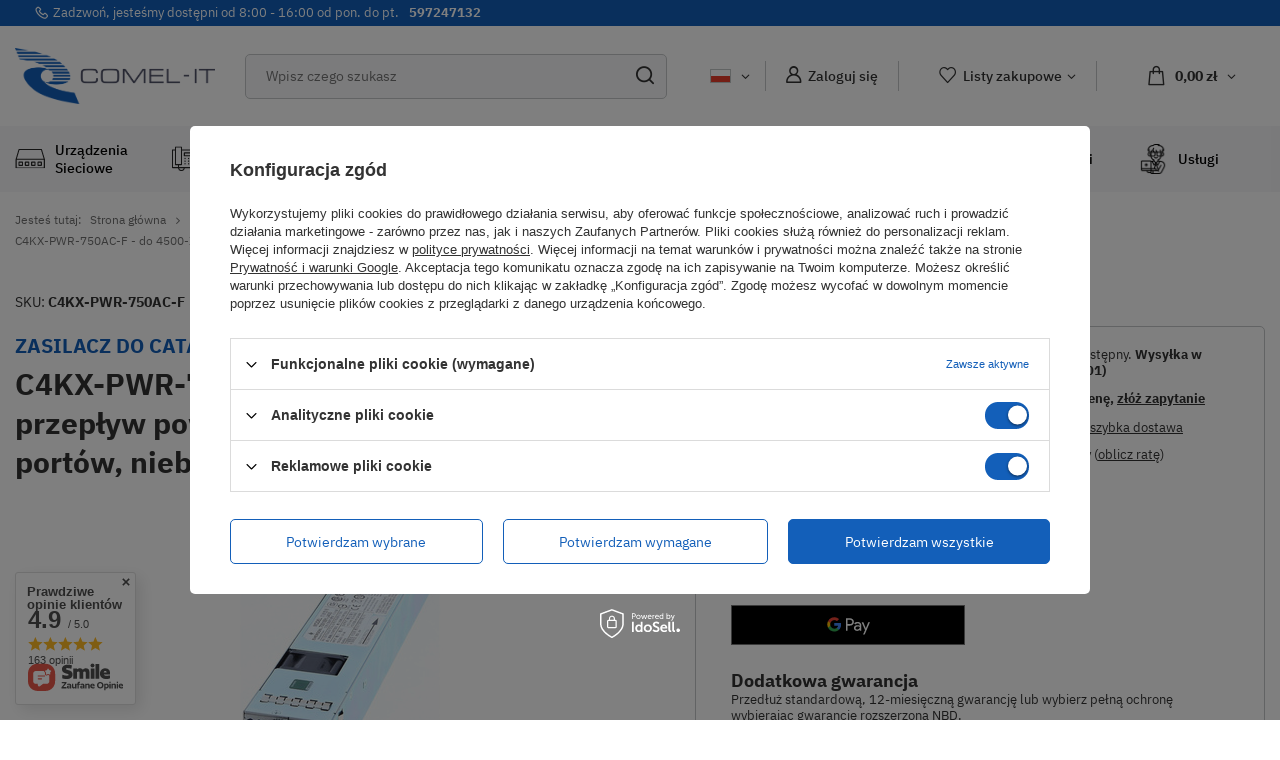

--- FILE ---
content_type: text/html; charset=utf-8
request_url: https://sklep.comel-it.com/pl/products/c4kx-pwr-750ac-f-1184.html
body_size: 40206
content:
<!DOCTYPE html>
<html lang="pl" class="--freeShipping --vat --gross " ><head><meta name='viewport' content='user-scalable=no, initial-scale = 1.0, maximum-scale = 1.0, width=device-width, viewport-fit=cover'/> <link rel="preload" crossorigin="anonymous" as="font" href="/gfx/custom/fontello.woff?v=2"><meta http-equiv="Content-Type" content="text/html; charset=utf-8"><meta http-equiv="X-UA-Compatible" content="IE=edge"><title>C4KX-PWR-750AC-F - do 4500-X 750W AC, przepływ powietrza od zasilacza w kierunku portów, niebieski, Cisco 4500-X Zasilacz | Sklep Comel-IT</title><meta name="keywords" content=""><meta name="description" content="Sprawdź C4KX-PWR-750AC-F - do 4500-X 750W AC, przepływ powietrza od zasilacza w kierunku portów, niebieski, Cisco 4500-X Zasilacz w sklepie Comel lub inne z kategorii Urządzenia sieciowe \ SWITCHE \ CISCO \ CATALYST \ Cisco Catalyst 4500-X"><link rel="icon" href="/gfx/pol/favicon.ico"><meta name="theme-color" content="#135FB9"><meta name="msapplication-navbutton-color" content="#135FB9"><meta name="apple-mobile-web-app-status-bar-style" content="#135FB9"><link rel="preload stylesheet" as="style" href="/gfx/pol/style.css.gzip?r=1750754546"><script>var app_shop={urls:{prefix:'data="/gfx/'.replace('data="', '')+'pol/',graphql:'/graphql/v1/'},vars:{priceType:'gross',priceTypeVat:true,productDeliveryTimeAndAvailabilityWithBasket:false,geoipCountryCode:'US',},txt:{priceTypeText:' brutto',},fn:{},fnrun:{},files:[],graphql:{}};const getCookieByName=(name)=>{const value=`; ${document.cookie}`;const parts = value.split(`; ${name}=`);if(parts.length === 2) return parts.pop().split(';').shift();return false;};if(getCookieByName('freeeshipping_clicked')){document.documentElement.classList.remove('--freeShipping');}if(getCookieByName('rabateCode_clicked')){document.documentElement.classList.remove('--rabateCode');}</script><meta name="robots" content="index,follow"><meta name="rating" content="general"><meta name="Author" content="COMEL-IT na bazie IdoSell (www.idosell.com/shop).">
<!-- Begin LoginOptions html -->

<style>
#client_new_social .service_item[data-name="service_Apple"]:before, 
#cookie_login_social_more .service_item[data-name="service_Apple"]:before,
.oscop_contact .oscop_login__service[data-service="Apple"]:before {
    display: block;
    height: 2.6rem;
    content: url('/gfx/standards/apple.svg?r=1743165583');
}
.oscop_contact .oscop_login__service[data-service="Apple"]:before {
    height: auto;
    transform: scale(0.8);
}
#client_new_social .service_item[data-name="service_Apple"]:has(img.service_icon):before,
#cookie_login_social_more .service_item[data-name="service_Apple"]:has(img.service_icon):before,
.oscop_contact .oscop_login__service[data-service="Apple"]:has(img.service_icon):before {
    display: none;
}
</style>

<!-- End LoginOptions html -->

<!-- Open Graph -->
<meta property="og:type" content="website"><meta property="og:url" content="https://sklep.comel-it.com/pl/products/c4kx-pwr-750ac-f-1184.html
"><meta property="og:title" content="C4KX-PWR-750AC-F - do 4500-X 750W AC, przepływ powietrza od zasilacza w kierunku portów, niebieski, Cisco 4500-X Zasilacz"><meta property="og:description" content="ZASILACZ DO CATALYST 4500-X"><meta property="og:site_name" content="COMEL-IT"><meta property="og:locale" content="pl_PL"><meta property="og:locale:alternate" content="en_GB"><meta property="og:locale:alternate" content="uk_UA"><meta property="og:locale:alternate" content="ru_RU"><meta property="og:image" content="https://sklep.comel-it.com/hpeciai/976b25dc6c95372252d3c147b82ec732/pol_pl_C4KX-PWR-750AC-F-do-4500-X-750W-AC-przeplyw-powietrza-od-zasilacza-w-kierunku-portow-niebieski-Cisco-4500-X-Zasilacz-1184_1.jpg"><meta property="og:image:width" content="450"><meta property="og:image:height" content="321"><link rel="manifest" href="https://sklep.comel-it.com/data/include/pwa/1/manifest.json?t=3"><meta name="apple-mobile-web-app-capable" content="yes"><meta name="apple-mobile-web-app-status-bar-style" content="black"><meta name="apple-mobile-web-app-title" content="sklep.comel-it.com"><link rel="apple-touch-icon" href="/data/include/pwa/1/icon-128.png"><link rel="apple-touch-startup-image" href="/data/include/pwa/1/logo-512.png" /><meta name="msapplication-TileImage" content="/data/include/pwa/1/icon-144.png"><meta name="msapplication-TileColor" content="#2F3BA2"><meta name="msapplication-starturl" content="/"><script type="application/javascript">var _adblock = true;</script><script async src="/data/include/advertising.js"></script><script type="application/javascript">var statusPWA = {
                online: {
                    txt: "Połączono z internetem",
                    bg: "#5fa341"
                },
                offline: {
                    txt: "Brak połączenia z internetem",
                    bg: "#eb5467"
                }
            }</script><script async type="application/javascript" src="/ajax/js/pwa_online_bar.js?v=1&r=6"></script><script >
window.dataLayer = window.dataLayer || [];
window.gtag = function gtag() {
dataLayer.push(arguments);
}
gtag('consent', 'default', {
'ad_storage': 'denied',
'analytics_storage': 'denied',
'ad_personalization': 'denied',
'ad_user_data': 'denied',
'wait_for_update': 500
});

gtag('set', 'ads_data_redaction', true);
</script><script id="iaiscript_1" data-requirements="W10=" data-ga4_sel="ga4script">
window.iaiscript_1 = `<${'script'}  class='google_consent_mode_update'>
gtag('consent', 'update', {
'ad_storage': 'granted',
'analytics_storage': 'granted',
'ad_personalization': 'granted',
'ad_user_data': 'granted'
});
</${'script'}>`;
</script>
<!-- End Open Graph -->

<link rel="canonical" href="https://sklep.comel-it.com/pl/products/c4kx-pwr-750ac-f-1184.html" />
<link rel="alternate" hreflang="en" href="https://sklep.comel-it.com/en/products/c4kx-pwr-750ac-f-1184.html" />
<link rel="alternate" hreflang="ru" href="https://sklep.comel-it.com/ru/products/c4kx-pwr-750ac-f-1184.html" />
<link rel="alternate" hreflang="uk" href="https://sklep.comel-it.com/uk/products/c4kx-pwr-750ac-f-1184.html" />
<link rel="alternate" hreflang="pl" href="https://sklep.comel-it.com/pl/products/c4kx-pwr-750ac-f-1184.html" />
                <!-- Global site tag (gtag.js) -->
                <script  async src="https://www.googletagmanager.com/gtag/js?id=G-7K2MSZR018"></script>
                <script >
                    window.dataLayer = window.dataLayer || [];
                    window.gtag = function gtag(){dataLayer.push(arguments);}
                    gtag('js', new Date());
                    
                    gtag('config', 'G-7K2MSZR018');

                </script>
                <link rel="stylesheet" type="text/css" href="/data/designs/6489704cae6dd6.48091442_12/gfx/pol/custom.css.gzip?r=1751268514">            <!-- Google Tag Manager -->
                    <script >(function(w,d,s,l,i){w[l]=w[l]||[];w[l].push({'gtm.start':
                    new Date().getTime(),event:'gtm.js'});var f=d.getElementsByTagName(s)[0],
                    j=d.createElement(s),dl=l!='dataLayer'?'&l='+l:'';j.async=true;j.src=
                    'https://www.googletagmanager.com/gtm.js?id='+i+dl;f.parentNode.insertBefore(j,f);
                    })(window,document,'script','dataLayer','GTM-MQ2QMMF');</script>
            <!-- End Google Tag Manager --><script>(function(w,d,s,i,dl){w._ceneo = w._ceneo || function () {
w._ceneo.e = w._ceneo.e || []; w._ceneo.e.push(arguments); };
w._ceneo.e = w._ceneo.e || [];dl=dl===undefined?"dataLayer":dl;
const f = d.getElementsByTagName(s)[0], j = d.createElement(s); j.defer = true;
j.src = "https://ssl.ceneo.pl/ct/v5/script.js?accountGuid=" + i + "&t=" +
Date.now() + (dl ? "&dl=" + dl : ""); f.parentNode.insertBefore(j, f);
})(window, document, "script", "f8919eb7-5c51-4976-8168-1d2b07ab3083");</script>
                <script>
                if (window.ApplePaySession && window.ApplePaySession.canMakePayments()) {
                    var applePayAvailabilityExpires = new Date();
                    applePayAvailabilityExpires.setTime(applePayAvailabilityExpires.getTime() + 2592000000); //30 days
                    document.cookie = 'applePayAvailability=yes; expires=' + applePayAvailabilityExpires.toUTCString() + '; path=/;secure;'
                    var scriptAppleJs = document.createElement('script');
                    scriptAppleJs.src = "/ajax/js/apple.js?v=3";
                    if (document.readyState === "interactive" || document.readyState === "complete") {
                          document.body.append(scriptAppleJs);
                    } else {
                        document.addEventListener("DOMContentLoaded", () => {
                            document.body.append(scriptAppleJs);
                        });  
                    }
                } else {
                    document.cookie = 'applePayAvailability=no; path=/;secure;'
                }
                </script>
                                <script>
                var listenerFn = function(event) {
                    if (event.origin !== "https://payment.idosell.com")
                        return;
                    
                    var isString = (typeof event.data === 'string' || event.data instanceof String);
                    if (!isString) return;
                    try {
                        var eventData = JSON.parse(event.data);
                    } catch (e) {
                        return;
                    }
                    if (!eventData) { return; }                                            
                    if (eventData.isError) { return; }
                    if (eventData.action != 'isReadyToPay') {return; }
                    
                    if (eventData.result.result && eventData.result.paymentMethodPresent) {
                        var googlePayAvailabilityExpires = new Date();
                        googlePayAvailabilityExpires.setTime(googlePayAvailabilityExpires.getTime() + 2592000000); //30 days
                        document.cookie = 'googlePayAvailability=yes; expires=' + googlePayAvailabilityExpires.toUTCString() + '; path=/;secure;'
                    } else {
                        document.cookie = 'googlePayAvailability=no; path=/;secure;'
                    }                                            
                }     
                if (!window.isAdded)
                {                                        
                    if (window.oldListener != null) {
                         window.removeEventListener('message', window.oldListener);
                    }                        
                    window.addEventListener('message', listenerFn);
                    window.oldListener = listenerFn;                                      
                       
                    const iframe = document.createElement('iframe');
                    iframe.src = "https://payment.idosell.com/assets/html/checkGooglePayAvailability.html?origin=https%3A%2F%2Fsklep.comel-it.com";
                    iframe.style.display = 'none';                                            

                    if (document.readyState === "interactive" || document.readyState === "complete") {
                          if (!window.isAdded) {
                              window.isAdded = true;
                              document.body.append(iframe);
                          }
                    } else {
                        document.addEventListener("DOMContentLoaded", () => {
                            if (!window.isAdded) {
                              window.isAdded = true;
                              document.body.append(iframe);
                          }
                        });  
                    }  
                }
                </script>
                <script>
            var paypalScriptLoaded = null;
            var paypalScript = null;
            
            async function attachPaypalJs() {
                return new Promise((resolve, reject) => {
                    if (!paypalScript) {
                        paypalScript = document.createElement('script');
                        paypalScript.async = true;
                        paypalScript.setAttribute('data-namespace', "paypal_sdk");
                        paypalScript.setAttribute('data-partner-attribution-id', "IAIspzoo_Cart_PPCP");
                        paypalScript.addEventListener("load", () => {
                        paypalScriptLoaded = true;
                            resolve({status: true});
                        });
                        paypalScript.addEventListener("error", () => {
                            paypalScriptLoaded = true;
                            reject({status: false});
                         });
                        paypalScript.src = "https://www.paypal.com/sdk/js?client-id=AbxR9vIwE1hWdKtGu0gOkvPK2YRoyC9ulUhezbCUWnrjF8bjfwV-lfP2Rze7Bo8jiHIaC0KuaL64tlkD&components=buttons,funding-eligibility&currency=PLN&merchant-id=B7XMFBZ5JDTU2&locale=pl_PL";
                        if (document.readyState === "interactive" || document.readyState === "complete") {
                            document.body.append(paypalScript);
                        } else {
                            document.addEventListener("DOMContentLoaded", () => {
                                document.body.append(paypalScript);
                            });  
                        }                                              
                    } else {
                        if (paypalScriptLoaded) {
                            resolve({status: true});
                        } else {
                            paypalScript.addEventListener("load", () => {
                                paypalScriptLoaded = true;
                                resolve({status: true});                            
                            });
                            paypalScript.addEventListener("error", () => {
                                paypalScriptLoaded = true;
                                reject({status: false});
                            });
                        }
                    }
                });
            }
            </script>
                <script>
                attachPaypalJs().then(() => {
                    let paypalEligiblePayments = [];
                    let payPalAvailabilityExpires = new Date();
                    payPalAvailabilityExpires.setTime(payPalAvailabilityExpires.getTime() + 86400000); //1 day
                    if (typeof(paypal_sdk) != "undefined") {
                        for (x in paypal_sdk.FUNDING) {
                            var buttonTmp = paypal_sdk.Buttons({
                                fundingSource: x.toLowerCase()
                            });
                            if (buttonTmp.isEligible()) {
                                paypalEligiblePayments.push(x);
                            }
                        }
                    }
                    if (paypalEligiblePayments.length > 0) {
                        document.cookie = 'payPalAvailability_PLN=' + paypalEligiblePayments.join(",") + '; expires=' + payPalAvailabilityExpires.toUTCString() + '; path=/; secure';
                        document.cookie = 'paypalMerchant=B7XMFBZ5JDTU2; expires=' + payPalAvailabilityExpires.toUTCString() + '; path=/; secure';
                    } else {
                        document.cookie = 'payPalAvailability_PLN=-1; expires=' + payPalAvailabilityExpires.toUTCString() + '; path=/; secure';
                    }
                });
                </script><script src="/data/gzipFile/expressCheckout.js.gz"></script><link rel="preload" as="image" href="/hpeciai/3f3e5809282d8f8dc2fa34bbb68116ec/pol_pm_C4KX-PWR-750AC-F-do-4500-X-750W-AC-przeplyw-powietrza-od-zasilacza-w-kierunku-portow-niebieski-Cisco-4500-X-Zasilacz-1184_1.jpg"><style>
								#main_banner1.skeleton .main_slider__item > a {
									padding-top: calc(614/737* 100%);
								}
								@media (min-width: 757px) {#main_banner1.skeleton .main_slider__item > a {
									padding-top: calc(731/1170* 100%);
								}}
								@media (min-width: 979px) {#main_banner1.skeleton .main_slider__item > a {
									padding-top: calc(412/1920* 100%);
								}}
								#main_banner1 .main_slider__item > a.loading {
									padding-top: calc(614/737* 100%);
								}
								@media (min-width: 757px) {#main_banner1 .main_slider__item > a.loading {
									padding-top: calc(731/1170* 100%);
								}}
								@media (min-width: 979px) {#main_banner1 .main_slider__item > a.loading {
									padding-top: calc(412/1920* 100%);
								}}
							</style><style>
									#photos_slider[data-skeleton] .photos__link:before {
										padding-top: calc(321/450* 100%);
									}
									@media (min-width: 979px) {.photos__slider[data-skeleton] .photos__figure:not(.--nav):first-child .photos__link {
										max-height: 321px;
									}}
								</style><script src="/gfx/pol/menu_omnibus.js.gzip?r=1750754547"></script></head><body>
        <style id="smile_global_replace_styles">
          .projector_smile.projector_smile,
          .smile_basket.smile_basket {
            visibility: hidden !important;
          }
        </style>
        <style id="smile_global_replace_character_icon">
          .smile_basket__block.--desc,
            .projector_smile__block.--desc {
              padding: 1rem;
              line-height: 1.1rem;
              font-size: 1.1rem;
            }
        
          .modal.--smile .modal__wrapper .modal__content:after,
          #dialog_wrapper.smile_info__dialog:after {
            background: url("/gfx/standards/smile_dialog_package.png?r=1682427675") no-repeat;
            background-size: contain;
            position: absolute;
            bottom: 35px;
          }
        
          .modal.--smile .modal__wrapper .headline,
          #dialog_wrapper.smile_info__dialog .headline {
            font-family: "Arial", "Helvetica", sans-serif, "Arial", sans-serif;
            color: #333;
            display: flex;
            align-items: center;
            justify-content: flex-start;
            font-size: 26px;
            font-weight: 600;
            padding: 10px 0;
            text-decoration: none;
            text-align: left;
            line-height: 36px;
            margin-bottom: 15px;
            text-transform: none;
            letter-spacing: normal;
          }
        
          .modal.--smile .modal__wrapper .headline::after,
          #dialog_wrapper.smile_info__dialog .headline::after {
            display: none;
          }
        
          .modal.--smile .modal__wrapper .smile_info__iai,
          #dialog_wrapper.smile_info__dialog .smile_info__iai {
            margin-top: 2px;
          }
        
          @media (min-width: 575px) {
            .modal.--smile .modal__wrapper .modal__content:after,
            #dialog_wrapper.smile_info__dialog:after {
              width: 192px;
              height: 177px;
            }
        
            .modal.--smile .modal__wrapper .headline,
            #dialog_wrapper.smile_info__dialog .headline {
              line-height: 40px;
              margin-right: 70px;
              font-size: 36px;
            }
          }
        
          @media (min-width: 757px) {
            .modal.--smile .modal__wrapper .modal__content:after,
            #dialog_wrapper.smile_info__dialog:after {
              right: 30px;
            }
          }
        
          .smile_desc__wrapper {
            padding-right: 5px;
          }
        
          .projector_smile .--desc .projector_smile__link,
          .smile_basket .--desc .smile_basket__link {
            display: inline-block;
          }
        </style>
        
        <script>
          document.addEventListener("DOMContentLoaded", () => {
            /**
             * Podmiana styli oraz danych w banerze/modalu Smile
             *
             * @param {object} options literał obiektu z opcjami
             * @param {string} options.smile_headline literał "Kupujesz i dostawę masz gratis!"
             * @param {string} options.smile_delivery literał "dostawy ze sklepów internetowych przy"
             * @param {string} options.smile_delivery_minprice literał "zamówieniu za X zł są za darmo."
             * @param {string} options.smile_delivery_name literał "Darmowa dostawa obejmuje dostarczenie..."
             * @param {Array<{icon: string; name: string;}>} options.smile_delivery_icon tablica obiektów z nazwami i odnośnikami do ikon/grafik kurierów
             * @param {string} options.smile_baner literał "Darmowa dostawa do paczkomatu lub punktu odbioru"
             * @param {string} options.smile_description literał "Smile - dostawy ze sklepów internetowych przy zamówieniu od X zł są za darmo"
             * @param {string} options.smile_idosell_logo_title literał "Smile to usługa IdoSell"
             */
            const GlobalSmileReplaceAddon = (options = {}) => {
              let {
                smile_headline,
                smile_delivery,
                smile_delivery_minprice,
                smile_delivery_name,
                smile_delivery_icon,
                smile_baner,
                smile_description,
                smile_idosell_logo_title,
              } = options;
        
              const idosell_logo = "/gfx/standards/Idosell_logo_black.svg?r=1652092770";
              const smile_logo = "/gfx/standards/smile_logo.svg?r=1652092770";
        
              const projectorSmile = document.querySelector(".projector_smile");
              const basketSmile = document.querySelector(".smile_basket");
              const smileModalWrapper = document.querySelector(".smile_info");
        
              const getCourierIcon = (icon, alt, classList = "smile_info__inpost_logo") =>
                `<img class="${classList}" src="${icon}" alt="${alt}"></img>`;
              const injectHtml = (element, html) => element.insertAdjacentHTML("beforeend", html);
        
              const removeCourierIcons = (elementList) => {
                elementList?.forEach((element) => {
                  element.parentElement.removeChild(element);
                });
              };
        
              const appendCourierIcons = (infoContainer, classList) => {
                smile_delivery_icon?.forEach((el, idx) => {
                  const rendered = getCourierIcon(el.icon, el.name || `Smile Courier ${idx}`, classList);
                  injectHtml(infoContainer, rendered);
                });
              };
        
              const handleCourierIcons = (infoContainer, iconElementList, classList) => {
                if (infoContainer && iconElementList && smile_delivery_icon) {
                  if (Array.isArray(smile_delivery_icon)) {
                    removeCourierIcons(iconElementList);
                    appendCourierIcons(infoContainer, classList);
                  }
                }
              };
        
              // Podmiana wszystkich logo smile
              const replaceAllSmileLogo = () => {
                const logoElementList = document.querySelectorAll(
                  ".projector_smile .projector_smile__logo, .smile_info .smile_info__item.--smile .smile_info__logo, .smile_basket .smile_basket__logo"
                );
                if (logoElementList.length === 0) return;
        
                logoElementList.forEach((logoElement) => {
                  logoElement.setAttribute("src", smile_logo);
                  logoElement.setAttribute("data-src", smile_logo);
                });
              };
        
              const replaceBannerSmile = () => {
                const infoContainer =
                  projectorSmile?.querySelector(".projector_smile__inpost") ||
                  basketSmile?.querySelector(".smile_basket__inpost");
                const textElement =
                  projectorSmile?.querySelector(".projector_smile__inpost .projector_smile__inpost_text") ||
                  basketSmile?.querySelector(".smile_basket__inpost .smile_basket__inpost_text");
                const descriptionElement =
                  projectorSmile?.querySelector(".projector_smile__block.--desc") ||
                  basketSmile?.querySelector(".smile_basket__block.--desc");
                const logoElementList = infoContainer?.querySelectorAll("img");
        
                // Podmiana opisu w bannerze
                if (infoContainer && smile_baner) {
                  textElement.textContent = smile_baner;
                }
        
                // Podmiana opisu pod bannerem
                if (descriptionElement && smile_description) {
                  const link =
                    descriptionElement.querySelector(".projector_smile__link") ||
                    descriptionElement.querySelector(".smile_basket__link");
        
                  if (!link) {
                    descriptionElement.innerHTML = "";
                  }
        
                  descriptionElement.insertAdjacentHTML(
                    "afterbegin",
                    `<span class="smile_desc__wrapper">${smile_description}</span>`
                  );
                }
        
                // Podmiana ikon
                let imageClassList;
                if (projectorSmile) {
                  imageClassList = "projector_smile__inpost_logo";
                } else if (basketSmile) {
                  imageClassList = "smile_basket__inpost_logo";
                }
        
                // Podmiana ikon kurierów
                handleCourierIcons(infoContainer, logoElementList, imageClassList);
              };
        
              const replaceModalSmile = () => {
                const smileInfoContainer = smileModalWrapper?.querySelector(".smile_info__item.--smile .smile_info__sub");
                const infoTextElement = smileInfoContainer?.querySelector(".smile_info__text");
                const infoStrongElement = smileInfoContainer?.querySelector(".smile_info__strong");
                const headlineElement = smileModalWrapper?.querySelector(".headline .headline__name");
                const courierContainer = smileModalWrapper?.querySelector(".smile_info__item.--inpost");
                const textElement = courierContainer?.querySelector(".smile_info__text");
                const iconElementList = courierContainer?.querySelectorAll("img");
                const footerContainer = smileModalWrapper?.querySelector(".smile_info__item.--footer");
                const idosellTitle = footerContainer?.querySelector(".smile_info__iai");
                const imageElement = footerContainer?.querySelector("img");
        
                // Podmiana tytułu modala
                if (headlineElement && smile_headline) {
                  headlineElement.textContent = smile_headline;
                }
        
                // Podmiana tekstu obok logo w modalu
                if (smile_delivery && infoTextElement) {
                  infoTextElement.textContent = smile_delivery;
                }
        
                // Podmiana pogrubionego tekstu obok logo w modalu
                if (smile_delivery_minprice && infoStrongElement) {
                  infoStrongElement.innerHTML = smile_delivery_minprice;
                  // infoStrongElement.textContent = smile_delivery_minprice;
                }
        
                // Podmiana opisu kurierów
                if (smile_delivery_name && textElement) {
                  textElement.textContent = smile_delivery_name;
                }
        
                // Podmiana ikon kurierów
                handleCourierIcons(courierContainer, iconElementList, "smile_info__inpost_logo");
        
                // Podmiana logo IdoSell w stopce
                if (imageElement) {
                  imageElement.setAttribute("src", idosell_logo);
                  imageElement.setAttribute("data-src", idosell_logo);
                }
        
                // Podmiana tekstu IdoSell
                if (idosellTitle && smile_idosell_logo_title) {
                  idosellTitle.textContent = smile_idosell_logo_title;
                }
              };
        
              const removeStyles = () => {
                const replaceStyles = document.querySelectorAll("#smile_global_replace_styles");
                if (replaceStyles.length === 0) return;
        
                replaceStyles.forEach((rStyle) => {
                  rStyle.innerHTML = "";
                  rStyle?.remove?.();
                });
              };
        
              const init = () => {
                replaceAllSmileLogo();
                replaceModalSmile();
                replaceBannerSmile();
        
                removeStyles();
              };
        
              try {
                if (!projectorSmile && !basketSmile && !smileModalWrapper) return;
        
                init();
              } catch (error) {
                console.error("[GlobalSmileReplaceAddon] Error:", error);
              }
            };
        
            // [iai:smile_headline] <- literał "Kupujesz i dostawę masz gratis!"
            // [iai:smile_delivery] <- literał "dostawy ze sklepów internetowych przy"
            // [iai:smile_delivery_minprice] <- literał "zamówieniu za 50 zł są za darmo."
            // [iai:smile_delivery_name] <- literał "Darmowa dostawa obejmuje dostarczenie przesyłki do Paczkomatu InPost lub punktu odbioru Orlen Paczka" bądź "Darmowa dostawa obejmuje dostarczenie przesyłki do punktu odbioru Orlen Paczka" w zależności od tego czy InPost pozostanie w Smile
            // [iai:smile_delivery_icon] <- url do ikon/grafik kurierów (logo InPost i Orlen Paczka lub tylko Orlen Paczka - jak wyżej)
            // [iai:smile_baner] <- literał "Darmowa dostawa do paczkomatu lub punktu odbioru" bądź "Darmowa dostawa do punktu odbioru" w zależności od tego czy InPost pozostanie w Smile
            // [iai:smile_description] <- literał "Smile - dostawy ze sklepów internetowych przy zamówieniu od 50 zł są za darmo"
            // [iai:smile_idosell_logo_title] <- literał "Smile to usługa IdoSell"
        
            // Wywołanie GlobalSmileReplaceAddon
            // Do przekazania obiekt z właściwościami:
            // smile_headline
            // smile_delivery
            // smile_delivery_minprice
            // smile_delivery_name
            // smile_delivery_icon
            // smile_baner
            // smile_description
            // smile_idosell_logo_title
        
            try {
              GlobalSmileReplaceAddon({
                smile_headline: "Kupujesz i dostawę masz gratis!",
                smile_delivery: "dostawy ze sklepów internetowych przy",
                smile_delivery_minprice: "zamówieniu za 50,00 zł są za darmo.",
                smile_delivery_name:
                  "Darmowa dostawa obejmuje dostarczenie przesyłki do Paczkomatu InPost",
                smile_delivery_icon: [{ name: "InPost", icon: "/panel/gfx/mainInPostLogo.svg" },],
                smile_baner: "Darmowa dostawa do paczkomatu",
                smile_description: "Smile - dostawy ze sklepów internetowych przy zamówieniu od 50,00 zł są za darmo",
                smile_idosell_logo_title: "Smile to usługa",
              });
            } catch (error) {
              console.error("[GlobalSmileReplaceAddon] DOMContentLoaded_Error:", error);
            }
          },
            false
          );
        </script>
        <div id="container" class="projector_page container max-width-1400"><header class=" commercial_banner"><script class="ajaxLoad">
                app_shop.vars.vat_registered = "true";
                app_shop.vars.currency_format = "###,##0.00";
                
                    app_shop.vars.currency_before_value = false;
                
                    app_shop.vars.currency_space = true;
                
                app_shop.vars.symbol = "zł";
                app_shop.vars.id= "PLN";
                app_shop.vars.baseurl = "http://sklep.comel-it.com/";
                app_shop.vars.sslurl= "https://sklep.comel-it.com/";
                app_shop.vars.curr_url= "%2Fpl%2Fproducts%2Fc4kx-pwr-750ac-f-1184.html";
                

                var currency_decimal_separator = ',';
                var currency_grouping_separator = ' ';

                
                    app_shop.vars.blacklist_extension = ["exe","com","swf","js","php"];
                
                    app_shop.vars.blacklist_mime = ["application/javascript","application/octet-stream","message/http","text/javascript","application/x-deb","application/x-javascript","application/x-shockwave-flash","application/x-msdownload"];
                
                    app_shop.urls.contact = "/pl/contact.html";
                </script><div id="viewType" style="display:none"></div><div class="topBanner"><p class="info-line"><span>Zadzwoń, jesteśmy dostępni od 8:00 - 16:00 od pon. do pt.</span></p><a class="phone" href="tel:597247132" title="597247132">597247132</a></div><div id="logo" class="d-flex align-items-center"><a href="/" target="_self"><img src="/data/gfx/mask/pol/logo_1_big.png" alt="Sklep ze sprzętem sieciowym Comel" width="3820" height="1066"></a></div><form action="https://sklep.comel-it.com/pl/search.html" method="get" id="menu_search" class="menu_search"><a href="#showSearchForm" class="menu_search__mobile"></a><div class="menu_search__block"><div class="menu_search__item --input"><input class="menu_search__input" type="text" name="text" autocomplete="off" placeholder="Wpisz czego szukasz"><button class="menu_search__submit" type="submit"></button></div><div class="menu_search__item --results search_result"></div></div></form><div id="menu_settings" class="align-items-center justify-content-center justify-content-lg-end"><div class="open_trigger"><span class="d-none d-md-inline-block flag flag_pol"></span><div class="menu_settings_wrapper d-md-none"><div class="menu_settings_inline"><div class="menu_settings_header">
										Język i waluta: 
									</div><div class="menu_settings_content"><span class="menu_settings_flag flag flag_pol"></span><strong class="menu_settings_value"><span class="menu_settings_language">pl</span><span> | </span><span class="menu_settings_currency">zł</span></strong></div></div><div class="menu_settings_inline"><div class="menu_settings_header">
										Dostawa do: 
									</div><div class="menu_settings_content"><strong class="menu_settings_value">Polska</strong></div></div></div><i class="icon-angle-down d-none d-md-inline-block"></i></div><form action="https://sklep.comel-it.com/pl/settings.html" method="post"><ul class="bg_alter"><li><div class="form-group"><label class="menu_settings_lang_label">Język</label><div class="radio"><label><input type="radio" name="lang" checked value="pol"><span class="flag flag_pol"></span><span>pl</span></label></div><div class="radio"><label><input type="radio" name="lang" value="eng"><span class="flag flag_eng"></span><span>en</span></label></div><div class="radio"><label><input type="radio" name="lang" value="ukr"><span class="flag flag_ukr"></span><span>uk</span></label></div><div class="radio"><label><input type="radio" name="lang" value="rus"><span class="flag flag_rus"></span><span>ru</span></label></div></div></li><li><div class="form-group"><label for="menu_settings_curr">Waluta</label><div class="select-after"><select class="form-control" name="curr" id="menu_settings_curr"><option value="PLN" selected>zł</option><option value="EUR">€ (1 zł = 0.2375€)
																	</option><option value="USD">$ (1 zł = 0.2774$)
																	</option><option value="UAH">ГРН (1 zł = 11.7786ГРН)
																	</option></select></div></div><div class="form-group"><label for="menu_settings_country">Dostawa do</label><div class="select-after"><select class="form-control" name="country" id="menu_settings_country"><option value="1143020016">Austria</option><option value="1143020022">Belgia</option><option value="1143020033">Bułgaria</option><option value="1143020038">Chorwacja</option><option value="1143020041">Czechy</option><option value="1143020042">Dania</option><option value="1143020051">Estonia</option><option value="1143020056">Finlandia</option><option value="1143020057">Francja</option><option value="1143020062">Grecja</option><option value="1143020075">Hiszpania</option><option value="1143020076">Holandia</option><option value="1143020083">Irlandia</option><option value="1170044718">Irlandia Północna</option><option value="1143020116">Litwa</option><option value="1143020118">Łotwa</option><option value="1143020117">Luksemburg</option><option value="1143020143">Niemcy</option><option selected value="1143020003">Polska</option><option value="1143020163">Portugalia</option><option value="1143020169">Rumunia</option><option value="1143020182">Słowacja</option><option value="1143020183">Słowenia</option><option value="1143020193">Szwecja</option><option value="1143020210">Ukraina</option><option value="1143020217">Węgry</option><option value="1143020218">Wielka Brytania</option><option value="1143020220">Włochy</option></select></div></div></li><li class="buttons"><button class="btn --solid --large" type="submit">
										Zastosuj zmiany
									</button></li></ul></form><div id="menu_additional"><a class="account_link" href="https://sklep.comel-it.com/pl/login.html">Zaloguj się</a><div class="shopping_list_top" data-empty="true"><a href="https://sklep.comel-it.com/pl/shoppinglist" class="wishlist_link slt_link">Listy zakupowe</a><div class="slt_lists"><ul class="slt_lists__nav"><li class="slt_lists__nav_item" data-list_skeleton="true" data-list_id="true" data-shared="true"><a class="slt_lists__nav_link" data-list_href="true"><span class="slt_lists__nav_name" data-list_name="true"></span><span class="slt_lists__count" data-list_count="true">0</span></a></li></ul><span class="slt_lists__empty">Dodaj do nich produkty, które lubisz i chcesz kupić później.</span></div></div></div></div><div class="shopping_list_top_mobile d-none" data-empty="true"><a href="https://sklep.comel-it.com/pl/shoppinglist" class="sltm_link"></a></div><div class="sl_choose sl_dialog"><div class="sl_choose__wrapper sl_dialog__wrapper p-4 p-md-5"><div class="sl_choose__item --top sl_dialog_close mb-2"><strong class="sl_choose__label">Zapisz na liście zakupowej</strong></div><div class="sl_choose__item --lists" data-empty="true"><div class="sl_choose__list f-group --radio m-0 d-md-flex align-items-md-center justify-content-md-between" data-list_skeleton="true" data-list_id="true" data-shared="true"><input type="radio" name="add" class="sl_choose__input f-control" id="slChooseRadioSelect" data-list_position="true"><label for="slChooseRadioSelect" class="sl_choose__group_label f-label py-4" data-list_position="true"><span class="sl_choose__sub d-flex align-items-center"><span class="sl_choose__name" data-list_name="true"></span><span class="sl_choose__count" data-list_count="true">0</span></span></label><button type="button" class="sl_choose__button --desktop btn --solid">Zapisz</button></div></div><div class="sl_choose__item --create sl_create mt-4"><a href="#new" class="sl_create__link  align-items-center">Stwórz nową listę zakupową</a><form class="sl_create__form align-items-center"><div class="sl_create__group f-group --small mb-0"><input type="text" class="sl_create__input f-control" required="required"><label class="sl_create__label f-label">Nazwa nowej listy</label></div><button type="submit" class="sl_create__button btn --solid ml-2 ml-md-3">Utwórz listę</button></form></div><div class="sl_choose__item --mobile mt-4 d-flex justify-content-center d-md-none"><button class="sl_choose__button --mobile btn --solid --large">Zapisz</button></div></div></div><div id="menu_basket" class="topBasket"><a class="topBasket__sub" href="/basketedit.php"><span class="badge badge-info"></span><strong class="topBasket__price" style="display: none;">0,00 zł</strong></a><div class="topBasket__details --products" style="display: none;"><div class="topBasket__block --labels"><label class="topBasket__item --name">Produkt</label><label class="topBasket__item --sum">Ilość</label><label class="topBasket__item --prices">Cena</label></div><div class="topBasket__block --products"></div><div class="topBasket__block --oneclick topBasket_oneclick" data-lang="pol"><div class="topBasket_oneclick__label"><span class="topBasket_oneclick__text --fast">Szybkie zakupy <strong>1-Click</strong></span><span class="topBasket_oneclick__text --registration"> (bez rejestracji)</span></div><div class="topBasket_oneclick__items"><span class="topBasket_oneclick__item --paypal" title="PayPal"><img class="topBasket_oneclick__icon" src="/panel/gfx/payment_forms/236.png" alt="PayPal"></span><span class="topBasket_oneclick__item --googlePay" title="Google Pay"><img class="topBasket_oneclick__icon" src="/panel/gfx/payment_forms/237.png" alt="Google Pay"></span></div></div></div><div class="topBasket__details --shipping" style="display: none;"><span class="topBasket__name">Koszt dostawy od</span><span id="shipppingCost"></span></div><script>
						app_shop.vars.cache_html = true;
					</script></div><nav id="menu_categories"><button type="button" class="navbar-toggler"><i class="icon-reorder"></i></button><div class="navbar-collapse" id="menu_navbar"><ul class="navbar-nav mx-md-n2"><li class="nav-item"><a  href="/pl/menu/urzadzenia-sieciowe-1478.html" target="_self" title="Urządzenia sieciowe" class="nav-link active nav-gfx" ><img alt="Urządzenia sieciowe" title="Urządzenia sieciowe" src="/data/gfx/pol/navigation/1_1_i_1478.svg"><p class="gfx_lvl_1">Urządzenia sieciowe</p><span class="expand"><i class="icon-plus"></i></span></a><ul class="navbar-subnav __secondLevel"><li class="nav-item active"><a class="nav-link active" href="/pl/menu/switche-1483.html" target="_self">SWITCHE<span class="expand"><i class="icon-plus"></i></span></a><ul class="navbar-subsubnav __fhirdlevel"><li class="nav-item active"><a class="nav-link active" href="/pl/menu/cisco-1484.html" target="_self">CISCO<span class="expand"><i class="icon-plus"></i></span></a><ul class="navbar-subsubnav __fourLevel"><li class="nav-item active"><a class="nav-link active" href="/pl/menu/catalyst-1527.html" target="_self">CATALYST</a><ul class="navbar-subsubnav __fifthLevel"><li class="nav-item"><a class="nav-link" href="/pl/menu/cisco-catalyst-1000-1814.html" target="_self">Cisco Catalyst 1000</a></li><li class="nav-item"><a class="nav-link" href="/pl/menu/cisco-catalyst-1200-2630.html" target="_self">Cisco Catalyst 1200</a></li><li class="nav-item"><a class="nav-link" href="/pl/menu/cisco-catalyst-1300-2626.html" target="_self">Cisco Catalyst 1300</a></li><li class="nav-item"><a class="nav-link" href="/pl/menu/cisco-catalyst-2940-1819.html" target="_self">Cisco Catalyst 2940</a></li><li class="nav-item"><a class="nav-link" href="/pl/menu/cisco-catalyst-2955-1716.html" target="_self">Cisco Catalyst 2955</a></li><li class="nav-item"><a class="nav-link" href="/pl/menu/cisco-catalyst-2960-1805.html" target="_self">Cisco Catalyst 2960</a></li><li class="nav-item"><a class="nav-link" href="/pl/menu/cisco-catalyst-2960-1801.html" target="_self">Cisco Catalyst 2960+</a></li><li class="nav-item"><a class="nav-link" href="/pl/menu/cisco-catalyst-2960-c-1807.html" target="_self">Cisco Catalyst 2960-C</a></li><li class="nav-item"><a class="nav-link" href="/pl/menu/cisco-catalyst-2960-cx-2161.html" target="_self">Cisco Catalyst 2960-CX</a></li><li class="nav-item"><a class="nav-link" href="/pl/menu/cisco-catalyst-2960g-1820.html" target="_self">Cisco Catalyst 2960G</a></li><li class="nav-item"><a class="nav-link" href="/pl/menu/switche-cisco-catalyst-2960l-1797.html" target="_self">Switche Cisco Catalyst 2960L</a></li><li class="nav-item"><a class="nav-link" href="/pl/menu/cisco-catalyst-2960s-1682.html" target="_self">Cisco Catalyst 2960S</a></li><li class="nav-item"><a class="nav-link" href="/pl/menu/cisco-catalyst-2960sf-1791.html" target="_self">Cisco Catalyst 2960SF</a></li><li class="nav-item"><a class="nav-link" href="/pl/menu/cisco-catalyst-2960x-1656.html" target="_self">Cisco Catalyst 2960X</a></li><li class="nav-item"><a class="nav-link" href="/pl/menu/cisco-catalyst-2960xr-1787.html" target="_self">Cisco Catalyst 2960XR</a></li><li class="nav-item"><a class="nav-link" href="/pl/menu/cisco-catalyst-2970-1830.html" target="_self">Cisco Catalyst 2970</a></li><li class="nav-item"><a class="nav-link" href="/pl/menu/cisco-catalyst-3550-1542.html" target="_self">Cisco Catalyst 3550</a></li><li class="nav-item"><a class="nav-link" href="/pl/menu/cisco-catalyst-3560-1735.html" target="_self">Cisco Catalyst 3560</a></li><li class="nav-item"><a class="nav-link" href="/pl/menu/cisco-catalyst-3560-c-1808.html" target="_self">Cisco Catalyst 3560-C</a></li><li class="nav-item"><a class="nav-link" href="/pl/menu/cisco-catalyst-3560cx-1799.html" target="_self">Cisco Catalyst 3560CX</a></li><li class="nav-item"><a class="nav-link" href="/pl/menu/cisco-catalyst-3560e-1769.html" target="_self">Cisco Catalyst 3560E</a></li><li class="nav-item"><a class="nav-link" href="/pl/menu/cisco-catalyst-3560-e-1804.html" target="_self">Cisco Catalyst 3560-E</a></li><li class="nav-item"><a class="nav-link" href="/pl/menu/cisco-catalyst-3560-v2-1802.html" target="_self">Cisco Catalyst 3560 v2</a></li><li class="nav-item"><a class="nav-link" href="/pl/menu/cisco-catalyst-3560x-1543.html" target="_self">Cisco Catalyst 3560X</a></li><li class="nav-item"><a class="nav-link" href="/pl/menu/cisco-catalyst-3650-1663.html" target="_self">Cisco Catalyst 3650</a></li><li class="nav-item"><a class="nav-link" href="/pl/menu/cisco-catalyst-3750-1790.html" target="_self">Cisco Catalyst 3750</a></li><li class="nav-item"><a class="nav-link" href="/pl/menu/cisco-catalyst-3750v2-1798.html" target="_self">Cisco Catalyst 3750v2</a></li><li class="nav-item"><a class="nav-link" href="/pl/menu/cisco-catalyst-3750g-1800.html" target="_self">Cisco Catalyst 3750G</a></li><li class="nav-item"><a class="nav-link" href="/pl/menu/cisco-catalyst-3750e-1760.html" target="_self">Cisco Catalyst 3750E</a></li><li class="nav-item"><a class="nav-link" href="/pl/menu/cisco-catalyst-3750x-1672.html" target="_self">Cisco Catalyst 3750X</a></li><li class="nav-item"><a class="nav-link" href="/pl/menu/cisco-catalyst-3850-1664.html" target="_self">Cisco Catalyst 3850</a></li><li class="nav-item"><a class="nav-link" href="/pl/menu/cisco-catalyst-4500-1529.html" target="_self">Cisco Catalyst 4500<span class="expand"><i class="icon-plus"></i></span></a></li><li class="nav-item active"><a class="nav-link active" href="/pl/menu/cisco-catalyst-4500-x-1755.html" target="_self">Cisco Catalyst 4500-X</a></li><li class="nav-item"><a class="nav-link" href="/pl/menu/cisco-catalyst-4948-1583.html" target="_self">Cisco Catalyst 4948</a></li><li class="nav-item"><a class="nav-link" href="/pl/menu/cisco-catalyst-4900m-1528.html" target="_self">Cisco Catalyst 4900M</a></li><li class="nav-item"><a class="nav-link" href="/pl/menu/cisco-catalyst-6500-1592.html" target="_self">Cisco Catalyst 6500<span class="expand"><i class="icon-plus"></i></span></a></li><li class="nav-item"><a class="nav-link" href="/pl/menu/cisco-catalyst-6800-1681.html" target="_self">Cisco Catalyst 6800<span class="expand"><i class="icon-plus"></i></span></a></li><li class="nav-item"><a class="nav-link" href="/pl/menu/cisco-catalyst-9200-1784.html" target="_self">Cisco Catalyst 9200</a></li><li class="nav-item"><a class="nav-link" href="/pl/menu/cisco-catalyst-9200l-1786.html" target="_self">Cisco Catalyst 9200L</a></li><li class="nav-item"><a class="nav-link" href="/pl/menu/cisco-catalyst-9300-1785.html" target="_self">Cisco Catalyst 9300</a></li><li class="nav-item"><a class="nav-link" href="/pl/menu/cisco-catalyst-9300l-2621.html" target="_self">Cisco Catalyst 9300L</a></li><li class="nav-item"><a class="nav-link" href="/pl/menu/cisco-catalyst-9400-1610.html" target="_self">Cisco Catalyst 9400<span class="expand"><i class="icon-plus"></i></span></a></li><li class="nav-item"><a class="nav-link" href="/pl/menu/cisco-catalyst-9500-2165.html" target="_self">Cisco Catalyst 9500</a></li><li class="nav-item"><a class="nav-link" href="/pl/menu/9350-2765.html" target="_self">9350</a></li></ul></li><li class="nav-item"><a class="nav-link" href="/pl/menu/small-business-1669.html" target="_self">SMALL BUSINESS</a><ul class="navbar-subsubnav __fifthLevel"><li class="nav-item"><a class="nav-link" href="/pl/menu/seria-200-1670.html" target="_self">Seria 200</a></li><li class="nav-item"><a class="nav-link" href="/pl/menu/seria-350-1788.html" target="_self">Seria 350</a></li><li class="nav-item"><a class="nav-link" href="/pl/menu/seria-550-1789.html" target="_self">Seria 550</a></li><li class="nav-item"><a class="nav-link" href="/pl/menu/seria-250-1809.html" target="_self">Seria 250</a></li><li class="nav-item"><a class="nav-link" href="/pl/menu/seria-220-1813.html" target="_self">Seria 220</a></li><li class="nav-item"><a class="nav-link" href="/pl/menu/seria-500-1815.html" target="_self">Seria 500</a></li><li class="nav-item"><a class="nav-link" href="/pl/menu/seria-300-1823.html" target="_self">Seria 300</a></li><li class="nav-item"><a class="nav-link" href="/pl/menu/seria-110-1827.html" target="_self">Seria 110</a></li><li class="nav-item"><a class="nav-link" href="/pl/menu/seria-100-1985.html" target="_self">Seria 100</a></li></ul></li><li class="nav-item"><a class="nav-link" href="/pl/menu/nexus-1485.html" target="_self">NEXUS</a><ul class="navbar-subsubnav __fifthLevel"><li class="nav-item"><a class="nav-link" href="/pl/menu/switch-cisco-nexus-3000-2661.html" target="_self">Switch Cisco Nexus 3000</a></li><li class="nav-item"><a class="nav-link" href="/pl/menu/switch-cisco-nexus-9000-2662.html" target="_self">Switch Cisco Nexus 9000</a></li><li class="nav-item"><a class="nav-link" href="/pl/menu/switch-cisco-nexus-5000-2663.html" target="_self">Switch Cisco Nexus 5000</a></li><li class="nav-item"><a class="nav-link" href="/pl/menu/switch-cisco-nexus-7700-2669.html" target="_self">Switch Cisco Nexus 7700</a></li><li class="nav-item"><a class="nav-link" href="/pl/menu/switch-cisco-nexus-2000-2670.html" target="_self">Switch Cisco Nexus 2000</a></li><li class="nav-item"><a class="nav-link" href="/pl/menu/switch-cisco-nexus-7000-2672.html" target="_self">Switch Cisco Nexus 7000</a></li></ul></li><li class="nav-item"><a class="nav-link" href="/pl/menu/industrial-1661.html" target="_self">INDUSTRIAL</a><ul class="navbar-subsubnav __fifthLevel"><li class="nav-item"><a class="nav-link" href="/pl/menu/ie-3000-1662.html" target="_self">IE-3000</a></li><li class="nav-item"><a class="nav-link" href="/pl/menu/cgs-2520-1683.html" target="_self">CGS 2520</a></li><li class="nav-item"><a class="nav-link" href="/pl/menu/ie-5000-1806.html" target="_self">IE-5000</a></li><li class="nav-item"><a class="nav-link" href="/pl/menu/ie-2000-1811.html" target="_self">IE-2000</a></li><li class="nav-item"><a class="nav-link" href="/pl/menu/ie-4000-1812.html" target="_self">IE-4000</a></li><li class="nav-item"><a class="nav-link" href="/pl/menu/ie-1000-1822.html" target="_self">IE-1000</a></li></ul></li><li class="nav-item"><a class="nav-link" href="/pl/menu/metro-ethernet-1719.html" target="_self">METRO ETHERNET</a><ul class="navbar-subsubnav __fifthLevel"><li class="nav-item"><a class="nav-link" href="/pl/menu/3400-1720.html" target="_self">3400</a></li><li class="nav-item"><a class="nav-link" href="/pl/menu/3600-1825.html" target="_self">3600</a></li><li class="nav-item"><a class="nav-link" href="/pl/menu/3700-1826.html" target="_self">3700</a></li><li class="nav-item"><a class="nav-link" href="/pl/menu/3800-2028.html" target="_self">3800</a></li></ul></li><li class="nav-item"><a class="nav-link" href="/pl/menu/mds-1688.html" target="_self">MDS</a></li></ul></li><li class="nav-item"><a class="nav-link" href="/pl/menu/huawei-1816.html" target="_self">HUAWEI<span class="expand"><i class="icon-plus"></i></span></a><ul class="navbar-subsubnav __fourLevel"><li class="nav-item"><a class="nav-link" href="/pl/menu/switche-dostepowe-2113.html" target="_self">SWITCHE DOSTĘPOWE</a><ul class="navbar-subsubnav __fifthLevel"><li class="nav-item"><a class="nav-link" href="/pl/menu/s5731-2114.html" target="_self">S5731</a></li><li class="nav-item"><a class="nav-link" href="/pl/menu/s5732-2116.html" target="_self">S5732</a></li><li class="nav-item"><a class="nav-link" href="/pl/menu/s5735-2120.html" target="_self">S5735</a></li><li class="nav-item"><a class="nav-link" href="/pl/menu/s3710-2215.html" target="_self">S3710</a></li><li class="nav-item"><a class="nav-link" href="/pl/menu/ce5855-2692.html" target="_self">CE5855</a></li><li class="nav-item"><a class="nav-link" href="/pl/menu/s5755-2730.html" target="_self">S5755</a></li><li class="nav-item"><a class="nav-link" href="/pl/menu/s5751-2732.html" target="_self">S5751</a></li><li class="nav-item"><a class="nav-link" href="/pl/menu/s5735i-2735.html" target="_self">S5735I</a></li><li class="nav-item"><a class="nav-link" href="/pl/menu/s5731i-2736.html" target="_self">S5731I</a></li></ul></li><li class="nav-item"><a class="nav-link" href="/pl/menu/switche-agregacyjne-2118.html" target="_self">SWITCHE AGREGACYJNE</a><ul class="navbar-subsubnav __fifthLevel"><li class="nav-item"><a class="nav-link" href="/pl/menu/s6730-2119.html" target="_self">S6730</a></li><li class="nav-item"><a class="nav-link" href="/pl/menu/ce6800-2121.html" target="_self">CE6800</a></li><li class="nav-item"><a class="nav-link" href="/pl/menu/s5731-2593.html" target="_self">S5731</a></li><li class="nav-item"><a class="nav-link" href="/pl/menu/s5732-2594.html" target="_self">S5732</a></li><li class="nav-item"><a class="nav-link" href="/pl/menu/s5735-2625.html" target="_self">S5735</a></li><li class="nav-item"><a class="nav-link" href="/pl/menu/s5755-2706.html" target="_self">S5755</a></li><li class="nav-item"><a class="nav-link" href="/pl/menu/s6780-2737.html" target="_self">S6780</a></li><li class="nav-item"><a class="nav-link" href="/pl/menu/s6750-2738.html" target="_self">S6750</a></li></ul></li><li class="nav-item"><a class="nav-link" href="/pl/menu/switche-ekit-2698.html" target="_self">SWITCHE EKIT</a><ul class="navbar-subsubnav __fifthLevel"><li class="nav-item"><a class="nav-link" href="/pl/menu/switche-ekit-engine-s110-2701.html" target="_self">SWITCHE EKIT ENGINE S110</a></li><li class="nav-item"><a class="nav-link" href="/pl/menu/switche-ekit-engine-s220-2700.html" target="_self">SWITCHE EKIT ENGINE S220</a></li><li class="nav-item"><a class="nav-link" href="/pl/menu/switche-ekit-engine-s310-2699.html" target="_self">SWITCHE EKIT ENGINE S310</a></li><li class="nav-item"><a class="nav-link" href="/pl/menu/switche-ekit-engine-s220s-2740.html" target="_self">SWITCHE EKIT ENGINE S220S</a></li><li class="nav-item"><a class="nav-link" href="/pl/menu/switche-ekit-engine-s600-2742.html" target="_self">SWITCHE EKIT ENGINE S600</a></li><li class="nav-item"><a class="nav-link" href="/pl/menu/switche-ekit-engine-s310s-2743.html" target="_self">SWITCHE EKIT ENGINE S310S</a></li></ul></li></ul></li><li class="nav-item"><a class="nav-link" href="/pl/menu/hpe-1590.html" target="_self">HPE<span class="expand"><i class="icon-plus"></i></span></a><ul class="navbar-subsubnav __fourLevel"><li class="nav-item"><a class="nav-link" href="/pl/menu/switche-aruba-1677.html" target="_self">SWITCHE ARUBA</a><ul class="navbar-subsubnav __fifthLevel"><li class="nav-item"><a class="nav-link" href="/pl/menu/switch-hpe-aruba-2540-2056.html" target="_self">Switch HPE Aruba 2540</a></li><li class="nav-item"><a class="nav-link" href="/pl/menu/switch-hpe-aruba-2920-2673.html" target="_self">Switch HPE Aruba 2920</a></li><li class="nav-item"><a class="nav-link" href="/pl/menu/switch-hpe-aruba-2930f-2053.html" target="_self">Switch HPE Aruba 2930F</a></li><li class="nav-item"><a class="nav-link" href="/pl/menu/switch-hpe-aruba-2930m-2054.html" target="_self">Switch HPE Aruba 2930M</a></li><li class="nav-item"><a class="nav-link" href="/pl/menu/switch-hpe-aruba-cx-6100-2203.html" target="_self">Switch HPE Aruba CX 6100</a></li></ul></li><li class="nav-item"><a class="nav-link" href="/pl/menu/switche-officeconnect-2057.html" target="_self">SWITCHE OFFICECONNECT</a><ul class="navbar-subsubnav __fifthLevel"><li class="nav-item"><a class="nav-link" href="/pl/menu/switch-hpe-officeconnect-1920s-2135.html" target="_self">Switch HPE OfficeConnect 1920S</a></li></ul></li><li class="nav-item"><a class="nav-link" href="/pl/menu/switche-flexnetwork-2059.html" target="_self">SWITCHE FLEXNETWORK</a><ul class="navbar-subsubnav __fifthLevel"><li class="nav-item"><a class="nav-link" href="/pl/menu/switch-flexnetwork-5130-2060.html" target="_self">SWITCH FLEXNETWORK 5130</a></li><li class="nav-item"><a class="nav-link" href="/pl/menu/switch-flexnetwork-5140-2744.html" target="_self">SWITCH FLEXNETWORK 5140</a></li><li class="nav-item"><a class="nav-link" href="/pl/menu/switch-flexnetwork-5510-2061.html" target="_self">SWITCH FLEXNETWORK 5510</a></li></ul></li><li class="nav-item"><a class="nav-link" href="/pl/menu/switche-flexfabric-2051.html" target="_self">SWITCHE FLEXFABRIC</a><ul class="navbar-subsubnav __fifthLevel"><li class="nav-item"><a class="nav-link" href="/pl/menu/switch-hpe-flexfabric-5900-2063.html" target="_self">Switch HPE FlexFabric 5900</a></li></ul></li><li class="nav-item"><a class="nav-link" href="/pl/menu/switche-procurve-2734.html" target="_self">SWITCHE PROCURVE</a></li></ul></li><li class="nav-item"><a class="nav-link" href="/pl/menu/cambium-2155.html" target="_self">CAMBIUM<span class="expand"><i class="icon-plus"></i></span></a><ul class="navbar-subsubnav __fourLevel"><li class="nav-item"><a class="nav-link" href="/pl/menu/ex2000-2156.html" target="_self">EX2000</a></li><li class="nav-item"><a class="nav-link" href="/pl/menu/ex1000-2157.html" target="_self">EX1000</a></li><li class="nav-item"><a class="nav-link" href="/pl/menu/ex3000-2667.html" target="_self">EX3000</a></li></ul></li><li class="nav-item"><a class="nav-link" href="/pl/menu/extreme-networks-2622.html" target="_self">EXTREME NETWORKS<span class="expand"><i class="icon-plus"></i></span></a><ul class="navbar-subsubnav __fourLevel"><li class="nav-item"><a class="nav-link" href="/pl/menu/przelacznik-extreme-networks-5320-2688.html" target="_self">Przełącznik Extreme Networks 5320</a><ul class="navbar-subsubnav __fifthLevel"><li class="nav-item"><a class="nav-link" href="/pl/menu/akcesoria-2689.html" target="_self">AKCESORIA</a></li></ul></li><li class="nav-item"><a class="nav-link" href="/pl/menu/przelacznik-extreme-networks-5420-2683.html" target="_self">Przełącznik Extreme Networks 5420</a></li><li class="nav-item"><a class="nav-link" href="/pl/menu/przelacznik-extreme-networks-5520-2684.html" target="_self">Przełącznik Extreme Networks 5520</a></li><li class="nav-item"><a class="nav-link" href="/pl/menu/przelacznik-extreme-networks-5720-2685.html" target="_self">Przełącznik Extreme Networks 5720</a></li><li class="nav-item"><a class="nav-link" href="/pl/menu/przelacznik-extreme-networks-7520-2686.html" target="_self">Przełącznik Extreme Networks 7520</a></li><li class="nav-item"><a class="nav-link" href="/pl/menu/przelacznik-extreme-networks-7720-2687.html" target="_self">Przełącznik Extreme Networks 7720</a></li></ul></li><li class="nav-item"><a class="nav-link" href="/pl/menu/arista-2604.html" target="_self">ARISTA<span class="expand"><i class="icon-plus"></i></span></a><ul class="navbar-subsubnav __fourLevel"><li class="nav-item"><a class="nav-link" href="/pl/menu/switch-arista-710p-2605.html" target="_self">Switch Arista 710P</a></li><li class="nav-item"><a class="nav-link" href="/pl/menu/switch-arista-720xp-2607.html" target="_self">Switch Arista 720XP</a></li><li class="nav-item"><a class="nav-link" href="/pl/menu/switch-arista-7010x-2609.html" target="_self">Switch Arista 7010X</a></li><li class="nav-item"><a class="nav-link" href="/pl/menu/switch-arista-7020r-2610.html" target="_self">Switch Arista 7020R</a></li><li class="nav-item"><a class="nav-link" href="/pl/menu/switch-arista-720d-2606.html" target="_self">Switch Arista 720D</a></li><li class="nav-item"><a class="nav-link" href="/pl/menu/switch-arista-722xpm-2608.html" target="_self">Switch Arista 722XPM</a></li><li class="nav-item"><a class="nav-link" href="/pl/menu/switch-arista-7050x3-2611.html" target="_self">Switch Arista 7050X3</a></li><li class="nav-item"><a class="nav-link" href="/pl/menu/switch-arista-7050x4-2612.html" target="_self">Switch Arista 7050X4</a></li><li class="nav-item"><a class="nav-link" href="/pl/menu/switch-arista-7130-2616.html" target="_self">Switch Arista 7130</a></li><li class="nav-item"><a class="nav-link" href="/pl/menu/switch-arista-7060x-7260x-2613.html" target="_self">Switch Arista 7060X/7260X</a></li><li class="nav-item"><a class="nav-link" href="/pl/menu/switch-arista-7060x4-7368x4-2614.html" target="_self">Switch Arista 7060X4/7368X4</a></li><li class="nav-item"><a class="nav-link" href="/pl/menu/switch-arista-7060x5-7388x5-2615.html" target="_self">Switch Arista 7060X5/7388X5</a></li><li class="nav-item"><a class="nav-link" href="/pl/menu/switch-arista-750-2619.html" target="_self">Switch Arista 750</a></li><li class="nav-item"><a class="nav-link" href="/pl/menu/switch-arista-7280r3-2617.html" target="_self">Switch Arista 7280R3</a></li><li class="nav-item"><a class="nav-link" href="/pl/menu/switch-arista-7150-2745.html" target="_self">Switch Arista 7150</a></li></ul></li><li class="nav-item"><a class="nav-link" href="/pl/menu/juniper-1634.html" target="_self">JUNIPER<span class="expand"><i class="icon-plus"></i></span></a><ul class="navbar-subsubnav __fourLevel"><li class="nav-item"><a class="nav-link" href="/pl/menu/switch-juniper-ex2200-1635.html" target="_self">SWITCH JUNIPER EX2200</a></li><li class="nav-item"><a class="nav-link" href="/pl/menu/switch-juniper-ex2300-2741.html" target="_self">SWITCH JUNIPER EX2300</a></li><li class="nav-item"><a class="nav-link" href="/pl/menu/switch-juniper-ex2500-2033.html" target="_self">SWITCH JUNIPER EX2500</a></li><li class="nav-item"><a class="nav-link" href="/pl/menu/switch-juniper-ex3200-2151.html" target="_self">SWITCH JUNIPER EX3200</a></li><li class="nav-item"><a class="nav-link" href="/pl/menu/switch-juniper-ex3300-1991.html" target="_self">SWITCH JUNIPER EX3300</a></li><li class="nav-item"><a class="nav-link" href="/pl/menu/switch-juniper-ex3400-2714.html" target="_self">SWITCH JUNIPER EX3400</a></li><li class="nav-item"><a class="nav-link" href="/pl/menu/switch-juniper-ex4200-1657.html" target="_self">SWITCH JUNIPER EX4200</a></li><li class="nav-item"><a class="nav-link" href="/pl/menu/switch-juniper-ex4300-2693.html" target="_self">SWITCH JUNIPER EX4300</a></li><li class="nav-item"><a class="nav-link" href="/pl/menu/switch-juniper-ex4500-2041.html" target="_self">SWITCH JUNIPER EX4500</a></li></ul></li><li class="nav-item"><a class="nav-link" href="/pl/menu/allied-telesis-1659.html" target="_self">ALLIED TELESIS</a></li><li class="nav-item"><a class="nav-link" href="/pl/menu/alcatel-1736.html" target="_self">ALCATEL</a></li><li class="nav-item"><a class="nav-link" href="/pl/menu/dell-1989.html" target="_self">DELL</a></li><li class="nav-item"><a class="nav-link" href="/pl/menu/ubiquiti-2690.html" target="_self">UBIQUITI</a></li></ul><div class="triangle"></div></li><li class="nav-item"><a class="nav-link" href="/pl/menu/routery-1487.html" target="_self">ROUTERY<span class="expand"><i class="icon-plus"></i></span></a><ul class="navbar-subsubnav __fhirdlevel"><li class="nav-item"><a class="nav-link" href="/pl/menu/cisco-1488.html" target="_self">CISCO<span class="expand"><i class="icon-plus"></i></span></a><ul class="navbar-subsubnav __fourLevel"><li class="nav-item"><a class="nav-link" href="/pl/menu/isr-1489.html" target="_self">ISR</a><ul class="navbar-subsubnav __fifthLevel"><li class="nav-item"><a class="nav-link" href="/pl/menu/2900-1490.html" target="_self">2900</a></li><li class="nav-item"><a class="nav-link" href="/pl/menu/1100-1494.html" target="_self">1100</a></li><li class="nav-item"><a class="nav-link" href="/pl/menu/800-1545.html" target="_self">800</a></li><li class="nav-item"><a class="nav-link" href="/pl/menu/3900-1595.html" target="_self">3900</a></li><li class="nav-item"><a class="nav-link" href="/pl/menu/2800-1609.html" target="_self">2800</a></li><li class="nav-item"><a class="nav-link" href="/pl/menu/1900-1629.html" target="_self">1900</a></li><li class="nav-item"><a class="nav-link" href="/pl/menu/3800-1714.html" target="_self">3800</a></li><li class="nav-item"><a class="nav-link" href="/pl/menu/1800-1722.html" target="_self">1800</a></li><li class="nav-item"><a class="nav-link" href="/pl/menu/4000-1733.html" target="_self">4000</a></li><li class="nav-item"><a class="nav-link" href="/pl/menu/890-2122.html" target="_self">890</a></li><li class="nav-item"><a class="nav-link" href="/pl/menu/900-2705.html" target="_self">900</a></li></ul></li><li class="nav-item"><a class="nav-link" href="/pl/menu/asr-1539.html" target="_self">ASR</a><ul class="navbar-subsubnav __fifthLevel"><li class="nav-item"><a class="nav-link" href="/pl/menu/asr1000-1540.html" target="_self">ASR1000<span class="expand"><i class="icon-plus"></i></span></a></li><li class="nav-item"><a class="nav-link" href="/pl/menu/asr9000-1570.html" target="_self">ASR9000<span class="expand"><i class="icon-plus"></i></span></a></li><li class="nav-item"><a class="nav-link" href="/pl/menu/asr1000-x-1645.html" target="_self">ASR1000-X<span class="expand"><i class="icon-plus"></i></span></a></li><li class="nav-item"><a class="nav-link" href="/pl/menu/asr-7301-1660.html" target="_self">ASR 7301</a></li><li class="nav-item"><a class="nav-link" href="/pl/menu/asr900-1666.html" target="_self">ASR900<span class="expand"><i class="icon-plus"></i></span></a></li></ul></li><li class="nav-item"><a class="nav-link" href="/pl/menu/ncs-2147.html" target="_self">NCS</a></li><li class="nav-item"><a class="nav-link" href="/pl/menu/modularne-1546.html" target="_self">MODULARNE</a><ul class="navbar-subsubnav __fifthLevel"><li class="nav-item"><a class="nav-link" href="/pl/menu/cisco-7600-1547.html" target="_self">CISCO 7600<span class="expand"><i class="icon-plus"></i></span></a></li><li class="nav-item"><a class="nav-link" href="/pl/menu/cisco-7200-1693.html" target="_self">CISCO 7200<span class="expand"><i class="icon-plus"></i></span></a></li></ul></li><li class="nav-item"><a class="nav-link" href="/pl/menu/industrial-1651.html" target="_self">INDUSTRIAL</a><ul class="navbar-subsubnav __fifthLevel"><li class="nav-item"><a class="nav-link" href="/pl/menu/ir800-1671.html" target="_self">IR800</a></li><li class="nav-item"><a class="nav-link" href="/pl/menu/cgr-2000-2162.html" target="_self">CGR 2000</a></li><li class="nav-item"><a class="nav-link" href="/pl/menu/cgr-1000-2163.html" target="_self">CGR 1000</a></li></ul></li><li class="nav-item"><a class="nav-link" href="/pl/menu/karty-rozszerzen-1562.html" target="_self">KARTY ROZSZERZEŃ</a><ul class="navbar-subsubnav __fifthLevel"><li class="nav-item"><a class="nav-link" href="/pl/menu/moduly-nm-1563.html" target="_self">Moduły NM</a></li><li class="nav-item"><a class="nav-link" href="/pl/menu/moduly-vic-1566.html" target="_self">Moduły VIC</a></li><li class="nav-item"><a class="nav-link" href="/pl/menu/moduly-pvdm-1569.html" target="_self">Moduły PVDM</a></li><li class="nav-item"><a class="nav-link" href="/pl/menu/moduly-pa-1589.html" target="_self">Moduły PA</a></li><li class="nav-item"><a class="nav-link" href="/pl/menu/moduly-nim-1606.html" target="_self">Moduły NIM</a></li><li class="nav-item"><a class="nav-link" href="/pl/menu/moduly-sm-1607.html" target="_self">Moduły SM</a></li><li class="nav-item"><a class="nav-link" href="/pl/menu/moduly-ehwic-1615.html" target="_self">Moduły EHWIC</a></li><li class="nav-item"><a class="nav-link" href="/pl/menu/moduly-hwic-1625.html" target="_self">Moduły HWIC</a></li><li class="nav-item"><a class="nav-link" href="/pl/menu/moduly-aim-1684.html" target="_self">Moduły AIM</a></li><li class="nav-item"><a class="nav-link" href="/pl/menu/moduly-wic-1706.html" target="_self">Moduły WIC</a></li><li class="nav-item"><a class="nav-link" href="/pl/menu/moduly-vwic-2049.html" target="_self">Moduły VWIC</a></li><li class="nav-item"><a class="nav-link" href="/pl/menu/moduly-grwic-2172.html" target="_self">Moduły GRWIC</a></li></ul></li><li class="nav-item"><a class="nav-link" href="/pl/menu/pamieci-1665.html" target="_self">PAMIĘCI</a><ul class="navbar-subsubnav __fifthLevel"><li class="nav-item"><a class="nav-link" href="/pl/menu/1800-router-1718.html" target="_self">1800 Router</a></li><li class="nav-item"><a class="nav-link" href="/pl/menu/3900-router-1751.html" target="_self">3900 Router</a></li><li class="nav-item"><a class="nav-link" href="/pl/menu/2900-router-1752.html" target="_self">2900 Router</a></li><li class="nav-item"><a class="nav-link" href="/pl/menu/2800-router-1753.html" target="_self">2800 Router</a></li><li class="nav-item"><a class="nav-link" href="/pl/menu/2600-router-1768.html" target="_self">2600 Router</a></li><li class="nav-item"><a class="nav-link" href="/pl/menu/1900-router-1771.html" target="_self">1900 Router</a></li><li class="nav-item"><a class="nav-link" href="/pl/menu/3800-router-1775.html" target="_self">3800 Router</a></li><li class="nav-item"><a class="nav-link" href="/pl/menu/3700-router-2003.html" target="_self">3700 Router</a></li></ul></li><li class="nav-item"><a class="nav-link" href="/pl/menu/ubr-1708.html" target="_self">UBR</a><ul class="navbar-subsubnav __fifthLevel"><li class="nav-item"><a class="nav-link" href="/pl/menu/chassis-1709.html" target="_self">Chassis</a></li><li class="nav-item"><a class="nav-link" href="/pl/menu/moduly-1711.html" target="_self">Moduły</a></li><li class="nav-item"><a class="nav-link" href="/pl/menu/karta-kablowa-1765.html" target="_self">Karta kablowa</a></li><li class="nav-item"><a class="nav-link" href="/pl/menu/karta-procesora-1780.html" target="_self">Karta procesora</a></li><li class="nav-item"><a class="nav-link" href="/pl/menu/okablowanie-2039.html" target="_self">Okablowanie</a></li><li class="nav-item"><a class="nav-link" href="/pl/menu/zasilacze-2040.html" target="_self">Zasilacze</a></li><li class="nav-item"><a class="nav-link" href="/pl/menu/wentylatory-2047.html" target="_self">Wentylatory</a></li></ul></li><li class="nav-item"><a class="nav-link" href="/pl/menu/akcesoria-1715.html" target="_self">AKCESORIA</a></li><li class="nav-item"><a class="nav-link" href="/pl/menu/kable-1723.html" target="_self">KABLE</a></li><li class="nav-item"><a class="nav-link" href="/pl/menu/-catalyst-c8000-2763.html" target="_self">›CATALYST C8000</a><ul class="navbar-subsubnav __fifthLevel"><li class="nav-item"><a class="nav-link" href="/pl/menu/c8300-2764.html" target="_self">C8300</a></li><li class="nav-item"><a class="nav-link" href="/pl/menu/c8200-2766.html" target="_self">C8200</a></li></ul></li></ul></li><li class="nav-item"><a class="nav-link" href="/pl/menu/juniper-1577.html" target="_self">JUNIPER<span class="expand"><i class="icon-plus"></i></span></a><ul class="navbar-subsubnav __fourLevel"><li class="nav-item"><a class="nav-link" href="/pl/menu/m7i-m10i-1578.html" target="_self">M7i / M10i</a></li><li class="nav-item"><a class="nav-link" href="/pl/menu/m120-1628.html" target="_self">M120</a></li></ul></li><li class="nav-item"><a class="nav-link" href="/pl/menu/huawei-1831.html" target="_self">HUAWEI<span class="expand"><i class="icon-plus"></i></span></a><ul class="navbar-subsubnav __fourLevel"><li class="nav-item"><a class="nav-link" href="/pl/menu/ar6200-1832.html" target="_self">AR6200</a></li><li class="nav-item"><a class="nav-link" href="/pl/menu/ar6300-1833.html" target="_self">AR6300</a></li><li class="nav-item"><a class="nav-link" href="/pl/menu/ar6100-1834.html" target="_self">AR6100</a></li><li class="nav-item"><a class="nav-link" href="/pl/menu/ar650-1839.html" target="_self">AR650</a></li><li class="nav-item"><a class="nav-link" href="/pl/menu/ar610-1840.html" target="_self">AR610</a></li><li class="nav-item"><a class="nav-link" href="/pl/menu/netengine-8000-series-1858.html" target="_self">NetEngine 8000 Series</a></li><li class="nav-item"><a class="nav-link" href="/pl/menu/ar2200-2026.html" target="_self">AR2200</a></li><li class="nav-item"><a class="nav-link" href="/pl/menu/a800-2128.html" target="_self">A800</a></li><li class="nav-item"><a class="nav-link" href="/pl/menu/ar6700-2129.html" target="_self">AR6700</a></li><li class="nav-item"><a class="nav-link" href="/pl/menu/ar8000-2130.html" target="_self">AR8000</a></li><li class="nav-item"><a class="nav-link" href="/pl/menu/ar502h-2131.html" target="_self">AR502H</a></li><li class="nav-item"><a class="nav-link" href="/pl/menu/ar700-2213.html" target="_self">AR700</a></li><li class="nav-item"><a class="nav-link" href="/pl/menu/s380-2696.html" target="_self">S380</a></li><li class="nav-item"><a class="nav-link" href="/pl/menu/bramki-ekit-engine-s380-2703.html" target="_self">BRAMKI EKIT ENGINE S380</a></li><li class="nav-item"><a class="nav-link" href="/pl/menu/bramki-ekit-engine-ar700-2704.html" target="_self">BRAMKI EKIT ENGINE AR700</a></li></ul></li></ul><div class="triangle"></div></li><li class="nav-item"><a class="nav-link" href="/pl/menu/firewalle-1479.html" target="_self">FIREWALLE<span class="expand"><i class="icon-plus"></i></span></a><ul class="navbar-subsubnav __fhirdlevel"><li class="nav-item"><a class="nav-link" href="/pl/menu/cisco-1480.html" target="_self">CISCO<span class="expand"><i class="icon-plus"></i></span></a><ul class="navbar-subsubnav __fourLevel"><li class="nav-item"><a class="nav-link" href="/pl/menu/asa-1481.html" target="_self">ASA</a><ul class="navbar-subsubnav __fifthLevel"><li class="nav-item"><a class="nav-link" href="/pl/menu/-5510-1482.html" target="_self">⋅ 5510</a></li><li class="nav-item"><a class="nav-link" href="/pl/menu/-5580-1521.html" target="_self">⋅ 5580</a></li><li class="nav-item"><a class="nav-link" href="/pl/menu/-zasilacze-1626.html" target="_self">⋅ ZASILACZE</a></li><li class="nav-item"><a class="nav-link" href="/pl/menu/-5505-1676.html" target="_self">⋅ 5505</a></li><li class="nav-item"><a class="nav-link" href="/pl/menu/-5585-1691.html" target="_self">⋅ 5585</a></li><li class="nav-item"><a class="nav-link" href="/pl/menu/-pix-1717.html" target="_self">⋅ PIX</a></li><li class="nav-item"><a class="nav-link" href="/pl/menu/-5550-1725.html" target="_self">⋅ 5550</a></li><li class="nav-item"><a class="nav-link" href="/pl/menu/-5555-1759.html" target="_self">⋅ 5555</a></li><li class="nav-item"><a class="nav-link" href="/pl/menu/-5540-1828.html" target="_self">⋅ 5540</a></li><li class="nav-item"><a class="nav-link" href="/pl/menu/-5520-1829.html" target="_self">⋅ 5520</a></li><li class="nav-item"><a class="nav-link" href="/pl/menu/-5512-1846.html" target="_self">⋅ 5512</a></li><li class="nav-item"><a class="nav-link" href="/pl/menu/-5545-1970.html" target="_self">⋅ 5545</a></li><li class="nav-item"><a class="nav-link" href="/pl/menu/-5525-2036.html" target="_self">⋅ 5525</a></li><li class="nav-item"><a class="nav-link" href="/pl/menu/-uchwyty-2048.html" target="_self">⋅ UCHWYTY</a></li><li class="nav-item"><a class="nav-link" href="/pl/menu/-5515-2171.html" target="_self">⋅ 5515</a></li></ul></li><li class="nav-item"><a class="nav-link" href="/pl/menu/fpr-2018.html" target="_self">FPR</a><ul class="navbar-subsubnav __fifthLevel"><li class="nav-item"><a class="nav-link" href="/pl/menu/-1100-2019.html" target="_self">⋅ 1100</a></li><li class="nav-item"><a class="nav-link" href="/pl/menu/-2100-2029.html" target="_self">⋅ 2100</a></li></ul></li><li class="nav-item"><a class="nav-link" href="/pl/menu/spam-and-virus-blocker-1980.html" target="_self">SPAM AND VIRUS BLOCKER</a></li></ul></li><li class="nav-item"><a class="nav-link" href="/pl/menu/juniper-1567.html" target="_self">JUNIPER<span class="expand"><i class="icon-plus"></i></span></a><ul class="navbar-subsubnav __fourLevel"><li class="nav-item"><a class="nav-link" href="/pl/menu/firewall-juniper-srx100-1685.html" target="_self">Firewall Juniper SRX100</a></li><li class="nav-item"><a class="nav-link" href="/pl/menu/firewall-juniper-srx200-1582.html" target="_self">Firewall Juniper SRX200</a></li><li class="nav-item"><a class="nav-link" href="/pl/menu/firewall-juniper-srx300-1988.html" target="_self">Firewall Juniper SRX300</a></li><li class="nav-item"><a class="nav-link" href="/pl/menu/firewall-juniper-srx500-1982.html" target="_self">Firewall Juniper SRX500</a></li></ul></li><li class="nav-item"><a class="nav-link" href="/pl/menu/huawei-2009.html" target="_self">HUAWEI<span class="expand"><i class="icon-plus"></i></span></a><ul class="navbar-subsubnav __fourLevel"><li class="nav-item"><a class="nav-link" href="/pl/menu/usg6500e-2010.html" target="_self">USG6500E</a></li><li class="nav-item"><a class="nav-link" href="/pl/menu/usg6600e-2014.html" target="_self">USG6600E</a></li><li class="nav-item"><a class="nav-link" href="/pl/menu/usg6600-2124.html" target="_self">USG6600</a></li><li class="nav-item"><a class="nav-link" href="/pl/menu/usg6500-2125.html" target="_self">USG6500</a></li><li class="nav-item"><a class="nav-link" href="/pl/menu/usg12000-2133.html" target="_self">USG12000</a></li></ul></li><li class="nav-item"><a class="nav-link" href="/pl/menu/cambium-2677.html" target="_self">CAMBIUM</a></li></ul><div class="triangle"></div></li><li class="nav-item"><a class="nav-link" href="/pl/menu/wi-fi-1573.html" target="_self">WI-FI<span class="expand"><i class="icon-plus"></i></span></a><ul class="navbar-subsubnav __fhirdlevel"><li class="nav-item"><a class="nav-link" href="/pl/menu/access-pointy-1579.html" target="_self">ACCESS POINTY<span class="expand"><i class="icon-plus"></i></span></a><ul class="navbar-subsubnav __fourLevel"><li class="nav-item"><a class="nav-link" href="/pl/menu/cisco-1580.html" target="_self">CISCO</a><ul class="navbar-subsubnav __fifthLevel"><li class="nav-item"><a class="nav-link" href="/pl/menu/aironet-1600-1581.html" target="_self">Aironet 1600</a></li><li class="nav-item"><a class="nav-link" href="/pl/menu/aironet-1131-1689.html" target="_self">Aironet 1131</a></li><li class="nav-item"><a class="nav-link" href="/pl/menu/aironet-1500-1744.html" target="_self">Aironet 1500</a></li><li class="nav-item"><a class="nav-link" href="/pl/menu/aironet-1250-1770.html" target="_self">Aironet 1250</a></li><li class="nav-item"><a class="nav-link" href="/pl/menu/aironet-1240-1779.html" target="_self">Aironet 1240</a></li><li class="nav-item"><a class="nav-link" href="/pl/menu/aironet-1230-1842.html" target="_self">Aironet 1230</a></li><li class="nav-item"><a class="nav-link" href="/pl/menu/aironet-3800-1847.html" target="_self">Aironet 3800</a></li><li class="nav-item"><a class="nav-link" href="/pl/menu/aironet-1800-1848.html" target="_self">Aironet 1800</a></li><li class="nav-item"><a class="nav-link" href="/pl/menu/aironet-1260-1849.html" target="_self">Aironet 1260</a></li><li class="nav-item"><a class="nav-link" href="/pl/menu/aironet-700-1850.html" target="_self">Aironet 700</a></li><li class="nav-item"><a class="nav-link" href="/pl/menu/aironet-2700-1851.html" target="_self">Aironet 2700</a></li><li class="nav-item"><a class="nav-link" href="/pl/menu/aironet-3700-1852.html" target="_self">Aironet 3700</a></li><li class="nav-item"><a class="nav-link" href="/pl/menu/aironet-3600-1853.html" target="_self">Aironet 3600</a></li><li class="nav-item"><a class="nav-link" href="/pl/menu/aironet-2600-1854.html" target="_self">Aironet 2600</a></li><li class="nav-item"><a class="nav-link" href="/pl/menu/aironet-3500-1855.html" target="_self">Aironet 3500</a></li><li class="nav-item"><a class="nav-link" href="/pl/menu/aironet-1700-1856.html" target="_self">Aironet 1700</a></li><li class="nav-item"><a class="nav-link" href="/pl/menu/aironet-1140-1857.html" target="_self">Aironet 1140</a></li><li class="nav-item"><a class="nav-link" href="/pl/menu/aironet-1040-1860.html" target="_self">Aironet 1040</a></li><li class="nav-item"><a class="nav-link" href="/pl/menu/aironet-2800-1864.html" target="_self">Aironet 2800</a></li><li class="nav-item"><a class="nav-link" href="/pl/menu/catalyst-9100-2020.html" target="_self">Catalyst 9100</a></li><li class="nav-item"><a class="nav-link" href="/pl/menu/aironet-4800-2021.html" target="_self">Aironet 4800</a></li><li class="nav-item"><a class="nav-link" href="/pl/menu/aironet-1020-2140.html" target="_self">Aironet 1020</a></li></ul></li><li class="nav-item"><a class="nav-link" href="/pl/menu/cambium-2152.html" target="_self">CAMBIUM</a><ul class="navbar-subsubnav __fifthLevel"><li class="nav-item"><a class="nav-link" href="/pl/menu/punkt-dostepowy-wifi-6-2664.html" target="_self">Punkt dostępowy WiFi 6</a></li><li class="nav-item"><a class="nav-link" href="/pl/menu/punkt-dostepowy-wifi-5-2665.html" target="_self">Punkt dostępowy WiFi 5</a></li></ul></li><li class="nav-item"><a class="nav-link" href="/pl/menu/huawei-1835.html" target="_self">HUAWEI</a><ul class="navbar-subsubnav __fifthLevel"><li class="nav-item"><a class="nav-link" href="/pl/menu/airengine-6700-1836.html" target="_self">AIRENGINE 6700</a></li><li class="nav-item"><a class="nav-link" href="/pl/menu/airengine-5700-1843.html" target="_self">AIRENGINE 5700</a></li><li class="nav-item"><a class="nav-link" href="/pl/menu/airengine-8700-1845.html" target="_self">AIRENGINE 8700</a></li><li class="nav-item"><a class="nav-link" href="/pl/menu/ekitengine-ap-2694.html" target="_self">EKITENGINE AP</a></li></ul></li><li class="nav-item"><a class="nav-link" href="/pl/menu/juniper-1673.html" target="_self">JUNIPER</a></li><li class="nav-item"><a class="nav-link" href="/pl/menu/hpe-2137.html" target="_self">HPE</a></li><li class="nav-item"><a class="nav-link" href="/pl/menu/ubiquiti-2166.html" target="_self">UBIQUITI</a></li></ul></li><li class="nav-item"><a class="nav-link" href="/pl/menu/kontrolery-1687.html" target="_self">KONTROLERY<span class="expand"><i class="icon-plus"></i></span></a><ul class="navbar-subsubnav __fourLevel"><li class="nav-item"><a class="nav-link" href="/pl/menu/kontroler-huawei-ac600-2702.html" target="_self">KONTROLER HUAWEI AC600</a></li><li class="nav-item"><a class="nav-link" href="/pl/menu/kontroler-huawei-ac9700-2733.html" target="_self">KONTROLER HUAWEI AC9700</a></li></ul></li><li class="nav-item"><a class="nav-link" href="/pl/menu/anteny-1574.html" target="_self">ANTENY</a></li><li class="nav-item"><a class="nav-link" href="/pl/menu/zasilacze-1658.html" target="_self">ZASILACZE</a></li><li class="nav-item"><a class="nav-link" href="/pl/menu/kontroler-huawei-ac6000-2739.html" target="_self">KONTROLER HUAWEI AC6000</a></li></ul><div class="triangle"></div></li><li class="nav-item"><a class="nav-link" href="/pl/menu/gpon-2720.html" target="_self">GPON<span class="expand"><i class="icon-plus"></i></span></a><ul class="navbar-subsubnav __fhirdlevel"><li class="nav-item"><a class="nav-link" href="/pl/menu/huawei-gpon-terminale-2721.html" target="_self">HUAWEI GPON TERMINALE<span class="expand"><i class="icon-plus"></i></span></a><ul class="navbar-subsubnav __fourLevel"><li class="nav-item"><a class="nav-link" href="/pl/menu/huawei-ont-terminale-2723.html" target="_self">Huawei ONT Terminale</a></li><li class="nav-item"><a class="nav-link" href="/pl/menu/huawei-onu-terminale-2724.html" target="_self">Huawei ONU Terminale</a></li><li class="nav-item"><a class="nav-link" href="/pl/menu/huawei-olt-terminale-2726.html" target="_self">Huawei OLT Terminale</a></li></ul></li></ul><div class="triangle"></div></li><li class="nav-item"><a class="nav-link" href="/pl/menu/rps-1572.html" target="_self">RPS<span class="expand"><i class="icon-plus"></i></span></a><ul class="navbar-subsubnav __fhirdlevel"><li class="nav-item"><a class="nav-link" href="/pl/menu/kable-1724.html" target="_self">KABLE</a></li><li class="nav-item"><a class="nav-link" href="/pl/menu/urzadzenia-2141.html" target="_self">URZĄDZENIA</a></li></ul><div class="triangle"></div></li><li class="nav-item"><a class="nav-link" href="/pl/menu/akcesoria-1594.html" target="_self">AKCESORIA<span class="expand"><i class="icon-plus"></i></span></a><ul class="navbar-subsubnav __fhirdlevel"><li class="nav-item"><a class="nav-link" href="/pl/menu/uchwyty-2149.html" target="_self">UCHWYTY</a></li><li class="nav-item"><a class="nav-link" href="/pl/menu/kable-2150.html" target="_self">KABLE</a></li></ul><div class="triangle"></div></li></ul></li><li class="nav-item"><a  href="/pl/menu/telefonia-1516.html" target="_self" title="Telefonia" class="nav-link nav-gfx" ><img alt="Telefonia" title="Telefonia" src="/data/gfx/pol/navigation/1_1_i_1516.svg"><p class="gfx_lvl_1">Telefonia</p><span class="expand"><i class="icon-plus"></i></span></a><ul class="navbar-subnav __secondLevel"><li class="nav-item"><a class="nav-link" href="/pl/menu/telefony-ip-1517.html" target="_self">TELEFONY IP<span class="expand"><i class="icon-plus"></i></span></a><ul class="navbar-subsubnav __fhirdlevel"><li class="nav-item"><a class="nav-link" href="/pl/menu/seria-6900-1745.html" target="_self">Seria 6900</a></li><li class="nav-item"><a class="nav-link" href="/pl/menu/seria-7800-1653.html" target="_self">Seria 7800</a></li><li class="nav-item"><a class="nav-link" href="/pl/menu/seria-7900-1520.html" target="_self">Seria 7900</a></li><li class="nav-item"><a class="nav-link" href="/pl/menu/seria-8800-1576.html" target="_self">Seria 8800</a></li><li class="nav-item"><a class="nav-link" href="/pl/menu/seria-8900-1518.html" target="_self">Seria 8900</a></li><li class="nav-item"><a class="nav-link" href="/pl/menu/seria-9900-1519.html" target="_self">Seria 9900</a></li><li class="nav-item"><a class="nav-link" href="/pl/menu/dx-1627.html" target="_self">DX</a></li><li class="nav-item"><a class="nav-link" href="/pl/menu/stacje-konferencyjne-1641.html" target="_self">Stacje konferencyjne</a></li><li class="nav-item"><a class="nav-link" href="/pl/menu/zasilacze-1690.html" target="_self">Zasilacze</a></li><li class="nav-item"><a class="nav-link" href="/pl/menu/seria-dx-2127.html" target="_self">Seria DX</a></li></ul><div class="triangle"></div></li><li class="nav-item"><a class="nav-link" href="/pl/menu/telekonferencje-1522.html" target="_self">TELEKONFERENCJE<span class="expand"><i class="icon-plus"></i></span></a><ul class="navbar-subsubnav __fhirdlevel"><li class="nav-item"><a class="nav-link" href="/pl/menu/huawei-ideahub-1984.html" target="_self">HUAWEI IDEAHUB</a></li><li class="nav-item"><a class="nav-link" href="/pl/menu/kodeki-2005.html" target="_self">Kodeki</a></li><li class="nav-item"><a class="nav-link" href="/pl/menu/mikrofony-2006.html" target="_self">Mikrofony</a></li><li class="nav-item"><a class="nav-link" href="/pl/menu/kamery-internetowe-2715.html" target="_self">Kamery Internetowe</a></li></ul><div class="triangle"></div></li><li class="nav-item"><a class="nav-link" href="/pl/menu/centrale-telefoniczne-1707.html" target="_self">CENTRALE TELEFONICZNE<span class="expand"><i class="icon-plus"></i></span></a><ul class="navbar-subsubnav __fhirdlevel"><li class="nav-item"><a class="nav-link" href="/pl/menu/uc-500-1732.html" target="_self">UC 500</a></li><li class="nav-item"><a class="nav-link" href="/pl/menu/isr-1861-1741.html" target="_self">ISR 1861</a></li><li class="nav-item"><a class="nav-link" href="/pl/menu/uc-300-1763.html" target="_self">UC 300</a></li></ul><div class="triangle"></div></li><li class="nav-item"><a class="nav-link" href="/pl/menu/bramki-voip-1523.html" target="_self">BRAMKI VOIP</a></li><li class="nav-item"><a class="nav-link" href="/pl/menu/zestawy-sluchawkowe-2126.html" target="_self">ZESTAWY SŁUCHAWKOWE</a></li></ul></li><li class="nav-item"><a  href="/pl/menu/swiatlowody-1584.html" target="_self" title="Światłowody" class="nav-link nav-gfx" ><img alt="Światłowody" title="Światłowody" src="/data/gfx/pol/navigation/1_1_i_1584.png"><p class="gfx_lvl_1">Światłowody</p><span class="expand"><i class="icon-plus"></i></span></a><ul class="navbar-subnav __secondLevel"><li class="nav-item"><a class="nav-link" href="/pl/menu/patchcordy-1585.html" target="_self">PATCHCORDY<span class="expand"><i class="icon-plus"></i></span></a><ul class="navbar-subsubnav __fhirdlevel"><li class="nav-item"><a class="nav-link" href="/pl/menu/adaptery-1586.html" target="_self">ADAPTERY</a></li><li class="nav-item"><a class="nav-link" href="/pl/menu/wielomodowe-1587.html" target="_self">WIELOMODOWE<span class="expand"><i class="icon-plus"></i></span></a><ul class="navbar-subsubnav __fourLevel"><li class="nav-item"><a class="nav-link" href="/pl/menu/lc-lc-1588.html" target="_self">LC-LC</a></li><li class="nav-item"><a class="nav-link" href="/pl/menu/lc-sc-1923.html" target="_self">LC-SC</a></li><li class="nav-item"><a class="nav-link" href="/pl/menu/lc-st-1924.html" target="_self">LC-ST</a></li><li class="nav-item"><a class="nav-link" href="/pl/menu/sc-sc-1925.html" target="_self">SC-SC</a></li><li class="nav-item"><a class="nav-link" href="/pl/menu/st-st-1926.html" target="_self">ST-ST</a></li><li class="nav-item"><a class="nav-link" href="/pl/menu/sc-mtrj-1927.html" target="_self">SC-MTRJ</a></li><li class="nav-item"><a class="nav-link" href="/pl/menu/sc-st-1928.html" target="_self">SC-ST</a></li><li class="nav-item"><a class="nav-link" href="/pl/menu/st-mtrj-1929.html" target="_self">ST-MTRJ</a></li><li class="nav-item"><a class="nav-link" href="/pl/menu/lc-mtrj-1930.html" target="_self">LC-MTRJ</a></li><li class="nav-item"><a class="nav-link" href="/pl/menu/mtrj-mtrj-1931.html" target="_self">MTRJ-MTRJ</a></li><li class="nav-item"><a class="nav-link" href="/pl/menu/lc-fc-1935.html" target="_self">LC-FC</a></li><li class="nav-item"><a class="nav-link" href="/pl/menu/fc-mtrj-1958.html" target="_self">FC-MTRJ</a></li><li class="nav-item"><a class="nav-link" href="/pl/menu/fc-fc-1959.html" target="_self">FC-FC</a></li><li class="nav-item"><a class="nav-link" href="/pl/menu/fc-sc-1960.html" target="_self">FC-SC</a></li><li class="nav-item"><a class="nav-link" href="/pl/menu/fc-st-1961.html" target="_self">FC-ST</a></li></ul></li><li class="nav-item"><a class="nav-link" href="/pl/menu/oslony-spawow-1729.html" target="_self">OSŁONY SPAWÓW</a></li><li class="nav-item"><a class="nav-link" href="/pl/menu/pigtaile-1754.html" target="_self">PIGTAILE</a></li><li class="nav-item"><a class="nav-link" href="/pl/menu/apc-skosne-1933.html" target="_self">APC SKOŚNE<span class="expand"><i class="icon-plus"></i></span></a><ul class="navbar-subsubnav __fourLevel"><li class="nav-item"><a class="nav-link" href="/pl/menu/fc-apc-fc-1934.html" target="_self">FC/APC-FC</a></li><li class="nav-item"><a class="nav-link" href="/pl/menu/sc-apc-fc-apc-1939.html" target="_self">SC/APC-FC/APC</a></li><li class="nav-item"><a class="nav-link" href="/pl/menu/sc-apc-lc-1940.html" target="_self">SC/APC-LC</a></li><li class="nav-item"><a class="nav-link" href="/pl/menu/sc-apc-sc-apc-1941.html" target="_self">SC/APC-SC/APC</a></li><li class="nav-item"><a class="nav-link" href="/pl/menu/sc-apc-sc-1942.html" target="_self">SC/APC-SC</a></li><li class="nav-item"><a class="nav-link" href="/pl/menu/fc-apc-fc-apc-1945.html" target="_self">FC/APC-FC/APC</a></li><li class="nav-item"><a class="nav-link" href="/pl/menu/lc-apc-lc-apc-1947.html" target="_self">LC/APC-LC/APC</a></li><li class="nav-item"><a class="nav-link" href="/pl/menu/lc-apc-sc-apc-1949.html" target="_self">LC/APC-SC/APC</a></li><li class="nav-item"><a class="nav-link" href="/pl/menu/lc-apc-lc-1953.html" target="_self">LC/APC-LC</a></li><li class="nav-item"><a class="nav-link" href="/pl/menu/lc-apc-fc-apc-1955.html" target="_self">LC/APC-FC/APC</a></li><li class="nav-item"><a class="nav-link" href="/pl/menu/lc-apc-fc-1956.html" target="_self">LC/APC-FC</a></li><li class="nav-item"><a class="nav-link" href="/pl/menu/fc-apc-lc-1957.html" target="_self">FC/APC-LC</a></li><li class="nav-item"><a class="nav-link" href="/pl/menu/sc-apc-fc-1962.html" target="_self">SC/APC-FC</a></li><li class="nav-item"><a class="nav-link" href="/pl/menu/fc-apc-sc-1963.html" target="_self">FC/APC-SC</a></li><li class="nav-item"><a class="nav-link" href="/pl/menu/fc-apc-st-1964.html" target="_self">FC/APC-ST</a></li><li class="nav-item"><a class="nav-link" href="/pl/menu/lc-apc-st-1966.html" target="_self">LC/APC-ST</a></li><li class="nav-item"><a class="nav-link" href="/pl/menu/sc-apc-st-1967.html" target="_self">SC/APC-ST</a></li></ul></li><li class="nav-item"><a class="nav-link" href="/pl/menu/jednomodowe-1936.html" target="_self">JEDNOMODOWE<span class="expand"><i class="icon-plus"></i></span></a><ul class="navbar-subsubnav __fourLevel"><li class="nav-item"><a class="nav-link" href="/pl/menu/lc-sc-1937.html" target="_self">LC-SC</a></li><li class="nav-item"><a class="nav-link" href="/pl/menu/lc-st-1938.html" target="_self">LC-ST</a></li><li class="nav-item"><a class="nav-link" href="/pl/menu/fc-sc-1943.html" target="_self">FC-SC</a></li><li class="nav-item"><a class="nav-link" href="/pl/menu/sc-sc-1944.html" target="_self">SC-SC</a></li><li class="nav-item"><a class="nav-link" href="/pl/menu/lc-lc-1946.html" target="_self">LC-LC</a></li><li class="nav-item"><a class="nav-link" href="/pl/menu/lc-e2000-1948.html" target="_self">LC-E2000</a></li><li class="nav-item"><a class="nav-link" href="/pl/menu/e2000-e2000-1950.html" target="_self">E2000-E2000</a></li><li class="nav-item"><a class="nav-link" href="/pl/menu/sc-e2000-1951.html" target="_self">SC-E2000</a></li><li class="nav-item"><a class="nav-link" href="/pl/menu/lc-fc-1952.html" target="_self">LC-FC</a></li><li class="nav-item"><a class="nav-link" href="/pl/menu/fc-fc-1954.html" target="_self">FC-FC</a></li><li class="nav-item"><a class="nav-link" href="/pl/menu/fc-st-1965.html" target="_self">FC-ST</a></li><li class="nav-item"><a class="nav-link" href="/pl/menu/sc-st-1968.html" target="_self">SC-ST</a></li><li class="nav-item"><a class="nav-link" href="/pl/menu/st-st-1969.html" target="_self">ST-ST</a></li></ul></li><li class="nav-item"><a class="nav-link" href="/pl/menu/testery-2173.html" target="_self">TESTERY</a></li></ul><div class="triangle"></div></li><li class="nav-item"><a class="nav-link" href="/pl/menu/moduly-optyczne-1642.html" target="_self">MODUŁY OPTYCZNE<span class="expand"><i class="icon-plus"></i></span></a><ul class="navbar-subsubnav __fhirdlevel"><li class="nav-item"><a class="nav-link" href="/pl/menu/1g-1643.html" target="_self">1G<span class="expand"><i class="icon-plus"></i></span></a><ul class="navbar-subsubnav __fourLevel"><li class="nav-item"><a class="nav-link" href="/pl/menu/sfp-cwdm-1644.html" target="_self">SFP CWDM</a></li><li class="nav-item"><a class="nav-link" href="/pl/menu/sfp-mm-1773.html" target="_self">SFP MM</a></li><li class="nav-item"><a class="nav-link" href="/pl/menu/gbic-1782.html" target="_self">GBIC</a></li><li class="nav-item"><a class="nav-link" href="/pl/menu/sfp-sm-1863.html" target="_self">SFP SM</a></li><li class="nav-item"><a class="nav-link" href="/pl/menu/sfp-wdm-1867.html" target="_self">SFP WDM</a></li><li class="nav-item"><a class="nav-link" href="/pl/menu/csfp-1871.html" target="_self">CSFP</a></li><li class="nav-item"><a class="nav-link" href="/pl/menu/gbic-wdm-1874.html" target="_self">GBIC WDM</a></li><li class="nav-item"><a class="nav-link" href="/pl/menu/gbic-cwdm-1882.html" target="_self">GBIC CWDM</a></li><li class="nav-item"><a class="nav-link" href="/pl/menu/sfp-rj45-1893.html" target="_self">SFP RJ45</a></li></ul></li><li class="nav-item"><a class="nav-link" href="/pl/menu/10g-1674.html" target="_self">10G<span class="expand"><i class="icon-plus"></i></span></a><ul class="navbar-subsubnav __fourLevel"><li class="nav-item"><a class="nav-link" href="/pl/menu/x2-1675.html" target="_self">X2</a></li><li class="nav-item"><a class="nav-link" href="/pl/menu/xenpak-1761.html" target="_self">XENPAK</a></li><li class="nav-item"><a class="nav-link" href="/pl/menu/sfp-1762.html" target="_self">SFP+</a></li><li class="nav-item"><a class="nav-link" href="/pl/menu/xfp-1865.html" target="_self">XFP</a></li><li class="nav-item"><a class="nav-link" href="/pl/menu/sfp-wdm-1868.html" target="_self">SFP+ WDM</a></li><li class="nav-item"><a class="nav-link" href="/pl/menu/csfp-1869.html" target="_self">CSFP+</a></li><li class="nav-item"><a class="nav-link" href="/pl/menu/xfp-wdm-1870.html" target="_self">XFP WDM</a></li><li class="nav-item"><a class="nav-link" href="/pl/menu/sfp-cwdm-1877.html" target="_self">SFP+ CWDM</a></li><li class="nav-item"><a class="nav-link" href="/pl/menu/xfp-cwdm-1879.html" target="_self">XFP CWDM</a></li></ul></li><li class="nav-item"><a class="nav-link" href="/pl/menu/25g-1872.html" target="_self">25G<span class="expand"><i class="icon-plus"></i></span></a><ul class="navbar-subsubnav __fourLevel"><li class="nav-item"><a class="nav-link" href="/pl/menu/sfp28-wdm-1873.html" target="_self">SFP28 WDM</a></li><li class="nav-item"><a class="nav-link" href="/pl/menu/sfp28-cwdm-1880.html" target="_self">SFP28 CWDM</a></li><li class="nav-item"><a class="nav-link" href="/pl/menu/sfp28-1881.html" target="_self">SFP28</a></li></ul></li><li class="nav-item"><a class="nav-link" href="/pl/menu/fibre-channel-1875.html" target="_self">FIBRE CHANNEL</a></li><li class="nav-item"><a class="nav-link" href="/pl/menu/100g-1876.html" target="_self">100G</a></li><li class="nav-item"><a class="nav-link" href="/pl/menu/40g-1878.html" target="_self">40G</a></li><li class="nav-item"><a class="nav-link" href="/pl/menu/400g-1884.html" target="_self">400G</a></li><li class="nav-item"><a class="nav-link" href="/pl/menu/50g-1885.html" target="_self">50G</a></li><li class="nav-item"><a class="nav-link" href="/pl/menu/1-6t-2728.html" target="_self">1.6T</a></li><li class="nav-item"><a class="nav-link" href="/pl/menu/800g-2729.html" target="_self">800G</a></li></ul><div class="triangle"></div></li><li class="nav-item"><a class="nav-link" href="/pl/menu/moduly-elektryczne-2746.html" target="_self">MODUŁY ELEKTRYCZNE<span class="expand"><i class="icon-plus"></i></span></a><ul class="navbar-subsubnav __fhirdlevel"><li class="nav-item"><a class="nav-link" href="/pl/menu/1g-2747.html" target="_self">1G</a></li><li class="nav-item"><a class="nav-link" href="/pl/menu/10g-2748.html" target="_self">10G</a></li></ul><div class="triangle"></div></li><li class="nav-item"><a class="nav-link" href="/pl/menu/kable-dac-twinax-1899.html" target="_self">KABLE DAC/TWINAX<span class="expand"><i class="icon-plus"></i></span></a><ul class="navbar-subsubnav __fhirdlevel"><li class="nav-item"><a class="nav-link" href="/pl/menu/pasywne-1900.html" target="_self">Pasywne<span class="expand"><i class="icon-plus"></i></span></a><ul class="navbar-subsubnav __fourLevel"><li class="nav-item"><a class="nav-link" href="/pl/menu/100g-qsfp28-sfp28-1901.html" target="_self">100G [QSFP28] [SFP28]</a></li><li class="nav-item"><a class="nav-link" href="/pl/menu/50g-sfp56-sfp28-1902.html" target="_self">50G [SFP56] [SFP28]</a></li><li class="nav-item"><a class="nav-link" href="/pl/menu/40g-qsfp-sfp-1908.html" target="_self">40G [QSFP+] [SFP+]</a></li><li class="nav-item"><a class="nav-link" href="/pl/menu/100g-qsfp28-1915.html" target="_self">100G [QSFP28]</a></li><li class="nav-item"><a class="nav-link" href="/pl/menu/10g-sfp-1909.html" target="_self">10G [SFP+]</a></li><li class="nav-item"><a class="nav-link" href="/pl/menu/40g-qsfp-1910.html" target="_self">40G [QSFP+]</a></li><li class="nav-item"><a class="nav-link" href="/pl/menu/25g-sfp28-1916.html" target="_self">25G [SFP28]</a></li></ul></li><li class="nav-item"><a class="nav-link" href="/pl/menu/aktywne-1903.html" target="_self">Aktywne<span class="expand"><i class="icon-plus"></i></span></a><ul class="navbar-subsubnav __fourLevel"><li class="nav-item"><a class="nav-link" href="/pl/menu/40g-qsfp-sfp-1904.html" target="_self">40G [QSFP+] [SFP+]</a></li><li class="nav-item"><a class="nav-link" href="/pl/menu/10g-sfp-1911.html" target="_self">10G [SFP+]</a></li><li class="nav-item"><a class="nav-link" href="/pl/menu/100g-qsfp28-1912.html" target="_self">100G [QSFP28]</a></li><li class="nav-item"><a class="nav-link" href="/pl/menu/25g-sfp28-1913.html" target="_self">25G [SFP28]</a></li><li class="nav-item"><a class="nav-link" href="/pl/menu/40g-qsfp-1914.html" target="_self">40G [QSFP+]</a></li></ul></li></ul><div class="triangle"></div></li><li class="nav-item"><a class="nav-link" href="/pl/menu/multipleksery-2731.html" target="_self">MULTIPLEKSERY</a></li></ul></li><li class="nav-item"><a  href="/pl/menu/serwery-i-storage-1599.html" target="_self" title="Serwery i storage" class="nav-link nav-gfx" ><img alt="Serwery i storage" title="Serwery i storage" src="/data/gfx/pol/navigation/1_1_i_1599.svg"><p class="gfx_lvl_1">Serwery i storage</p><span class="expand"><i class="icon-plus"></i></span></a><ul class="navbar-subnav __secondLevel"><li class="nav-item"><a class="nav-link" href="/pl/menu/macierze-1600.html" target="_self">MACIERZE<span class="expand"><i class="icon-plus"></i></span></a><ul class="navbar-subsubnav __fhirdlevel"><li class="nav-item"><a class="nav-link" href="/pl/menu/dell-1601.html" target="_self">DELL</a></li><li class="nav-item"><a class="nav-link" href="/pl/menu/huawei-2011.html" target="_self">HUAWEI<span class="expand"><i class="icon-plus"></i></span></a><ul class="navbar-subsubnav __fourLevel"><li class="nav-item"><a class="nav-link" href="/pl/menu/macierze-2167.html" target="_self">MACIERZE</a></li><li class="nav-item"><a class="nav-link" href="/pl/menu/licencje-2168.html" target="_self">LICENCJE</a></li><li class="nav-item"><a class="nav-link" href="/pl/menu/dyski-2169.html" target="_self">DYSKI</a></li></ul></li></ul><div class="triangle"></div></li><li class="nav-item"><a class="nav-link" href="/pl/menu/akcesoria-1602.html" target="_self">AKCESORIA<span class="expand"><i class="icon-plus"></i></span></a><ul class="navbar-subsubnav __fhirdlevel"><li class="nav-item"><a class="nav-link" href="/pl/menu/dyski-1603.html" target="_self">DYSKI</a></li><li class="nav-item"><a class="nav-link" href="/pl/menu/ram-1692.html" target="_self">RAM</a></li><li class="nav-item"><a class="nav-link" href="/pl/menu/karty-sieciowe-1730.html" target="_self">KARTY SIECIOWE<span class="expand"><i class="icon-plus"></i></span></a><ul class="navbar-subsubnav __fourLevel"><li class="nav-item"><a class="nav-link" href="/pl/menu/10g-1731.html" target="_self">10G</a></li><li class="nav-item"><a class="nav-link" href="/pl/menu/40g-1995.html" target="_self">40G</a></li><li class="nav-item"><a class="nav-link" href="/pl/menu/1g-2035.html" target="_self">1G</a></li><li class="nav-item"><a class="nav-link" href="/pl/menu/fibre-channel-2068.html" target="_self">FIBRE CHANNEL</a></li></ul></li><li class="nav-item"><a class="nav-link" href="/pl/menu/procesory-2050.html" target="_self">PROCESORY</a></li><li class="nav-item"><a class="nav-link" href="/pl/menu/pozostale-2175.html" target="_self">POZOSTAŁE<span class="expand"><i class="icon-plus"></i></span></a><ul class="navbar-subsubnav __fourLevel"><li class="nav-item"><a class="nav-link" href="/pl/menu/hp-2176.html" target="_self">HP</a></li></ul></li><li class="nav-item"><a class="nav-link" href="/pl/menu/obudowa-serwerowa-2691.html" target="_self">OBUDOWA SERWEROWA</a></li></ul><div class="triangle"></div></li><li class="nav-item"><a class="nav-link" href="/pl/menu/serwery-1604.html" target="_self">SERWERY<span class="expand"><i class="icon-plus"></i></span></a><ul class="navbar-subsubnav __fhirdlevel"><li class="nav-item"><a class="nav-link" href="/pl/menu/ibm-lenovo-1605.html" target="_self">IBM / LENOVO</a></li><li class="nav-item"><a class="nav-link" href="/pl/menu/hp-1608.html" target="_self">HP<span class="expand"><i class="icon-plus"></i></span></a><ul class="navbar-subsubnav __fourLevel"><li class="nav-item"><a class="nav-link" href="/pl/menu/rack-2174.html" target="_self">RACK</a></li></ul></li><li class="nav-item"><a class="nav-link" href="/pl/menu/dell-1623.html" target="_self">DELL<span class="expand"><i class="icon-plus"></i></span></a><ul class="navbar-subsubnav __fourLevel"><li class="nav-item"><a class="nav-link" href="/pl/menu/rack-1624.html" target="_self">RACK</a><ul class="navbar-subsubnav __fifthLevel"><li class="nav-item"><a class="nav-link" href="/pl/menu/generacja-14-2160.html" target="_self">Generacja 14</a></li></ul></li><li class="nav-item"><a class="nav-link" href="/pl/menu/blade-1979.html" target="_self">BLADE</a></li></ul></li><li class="nav-item"><a class="nav-link" href="/pl/menu/cisco-1844.html" target="_self">CISCO</a></li></ul><div class="triangle"></div></li></ul></li><li class="nav-item"><a  href="/pl/menu/sprzet-komputerowy-1631.html" target="_self" title="Sprzęt Komputerowy" class="nav-link nav-gfx" ><img alt="Sprzęt Komputerowy" title="Sprzęt Komputerowy" src="/data/gfx/pol/navigation/1_1_i_1631.svg"><p class="gfx_lvl_1">Sprzęt Komputerowy</p><span class="expand"><i class="icon-plus"></i></span></a><ul class="navbar-subnav __secondLevel"><li class="nav-item"><a class="nav-link" href="/pl/menu/tablety-przemyslowe-1986.html" target="_self">TABLETY PRZEMYSŁOWE</a></li><li class="nav-item"><a class="nav-link" href="/pl/menu/zasilacze-awaryjne-1632.html" target="_self">Zasilacze awaryjne<span class="expand"><i class="icon-plus"></i></span></a><ul class="navbar-subsubnav __fhirdlevel"><li class="nav-item"><a class="nav-link" href="/pl/menu/fsp-compact-1636.html" target="_self">FSP COMPACT</a></li><li class="nav-item"><a class="nav-link" href="/pl/menu/eufo-1859.html" target="_self">EUFO</a></li><li class="nav-item"><a class="nav-link" href="/pl/menu/custos-9x-1639.html" target="_self">CUSTOS 9X+</a></li><li class="nav-item"><a class="nav-link" href="/pl/menu/champ-1862.html" target="_self">CHAMP</a></li><li class="nav-item"><a class="nav-link" href="/pl/menu/clippers-1990.html" target="_self">CLIPPERS</a></li><li class="nav-item"><a class="nav-link" href="/pl/menu/proline-1638.html" target="_self">PROLINE</a></li><li class="nav-item"><a class="nav-link" href="/pl/menu/fp-1640.html" target="_self">FP</a></li><li class="nav-item"><a class="nav-link" href="/pl/menu/epos-1866.html" target="_self">EPOS</a></li><li class="nav-item"><a class="nav-link" href="/pl/menu/battery-bank-1637.html" target="_self">BATTERY BANK</a></li><li class="nav-item"><a class="nav-link" href="/pl/menu/akcesoria-1633.html" target="_self">AKCESORIA</a></li></ul><div class="triangle"></div></li><li class="nav-item"><a class="nav-link" href="/pl/menu/komputery-2631.html" target="_self">KOMPUTERY<span class="expand"><i class="icon-plus"></i></span></a><ul class="navbar-subsubnav __fhirdlevel"><li class="nav-item"><a class="nav-link" href="/pl/menu/plyty-glowne-2632.html" target="_self">PŁYTY GŁÓWNE</a></li></ul><div class="triangle"></div></li></ul></li><li class="nav-item"><a  href="/pl/menu/oprogramowanie-1557.html" target="_self" title="Oprogramowanie" class="nav-link nav-gfx" ><img alt="Oprogramowanie" title="Oprogramowanie" src="/data/gfx/pol/navigation/1_1_i_1557.png"><p class="gfx_lvl_1">Oprogramowanie</p><span class="expand"><i class="icon-plus"></i></span></a><ul class="navbar-subnav __secondLevel"><li class="nav-item"><a class="nav-link" href="/pl/menu/biurowe-1888.html" target="_self">BIUROWE<span class="expand"><i class="icon-plus"></i></span></a><ul class="navbar-subsubnav __fhirdlevel"><li class="nav-item"><a class="nav-link" href="/pl/menu/microsoft-365-2164.html" target="_self">MICROSOFT 365</a></li></ul><div class="triangle"></div></li><li class="nav-item"><a class="nav-link" href="/pl/menu/program-spedycyjny-1558.html" target="_self">PROGRAM SPEDYCYJNY<span class="expand"><i class="icon-plus"></i></span></a><ul class="navbar-subsubnav __fhirdlevel"><li class="nav-item"><a class="nav-link" href="/pl/menu/system-hermes-1575.html" target="_self">SYSTEM HERMES</a></li></ul><div class="triangle"></div></li><li class="nav-item"><a class="nav-link" href="/pl/menu/zarzadzanie-firma-1619.html" target="_self">ZARZĄDZANIE FIRMĄ<span class="expand"><i class="icon-plus"></i></span></a><ul class="navbar-subsubnav __fhirdlevel"><li class="nav-item"><a class="nav-link" href="/pl/menu/insert-1620.html" target="_self">INSERT</a></li></ul><div class="triangle"></div></li></ul></li><li class="nav-item"><a  href="/pl/menu/producenci-2707.html" target="_self" title="Producenci" class="nav-link nav-gfx" ><img alt="Producenci" title="Producenci" src="/data/gfx/pol/navigation/1_1_i_2707.png"><p class="gfx_lvl_1">Producenci</p><span class="expand"><i class="icon-plus"></i></span></a><ul class="navbar-subnav __secondLevel"><li class="nav-item"><a class="nav-link" href="/pl/menu/mikrotik-2713.html" target="_self">MIKROTIK</a></li><li class="nav-item"><a class="nav-link" href="/pl/menu/ubiquiti-2716.html" target="_self">UBIQUITI</a></li><li class="nav-item"><a class="nav-link" href="/pl/menu/dell-2717.html" target="_self">DELL</a></li><li class="nav-item"><a class="nav-link" href="/pl/menu/lenovo-2718.html" target="_self">LENOVO</a></li><li class="nav-item"><a class="nav-link" href="/pl/menu/hp-2719.html" target="_self">HP</a></li><li class="nav-item"><a class="nav-link" href="/pl/menu/teltonika-2727.html" target="_self">TELTONIKA</a></li><li class="nav-item"><a class="nav-link" href="/pl/menu/zkteco-1616.html" target="_self">ZKTeco<span class="expand"><i class="icon-plus"></i></span></a><ul class="navbar-subsubnav __fhirdlevel"><li class="nav-item"><a class="nav-link" href="/pl/menu/systemy-kontroli-dostepu-2627.html" target="_self">SYSTEMY KONTROLI DOSTĘPU<span class="expand"><i class="icon-plus"></i></span></a><ul class="navbar-subsubnav __fourLevel"><li class="nav-item"><a class="nav-link" href="/pl/menu/czytniki-kontroli-dostepu-2633.html" target="_self">CZYTNIKI KONTROLI DOSTĘPU</a><ul class="navbar-subsubnav __fifthLevel"><li class="nav-item"><a class="nav-link" href="/pl/menu/czytniki-zblizeniowe-rfid-2634.html" target="_self">CZYTNIKI ZBLIŻENIOWE RFID</a></li><li class="nav-item"><a class="nav-link" href="/pl/menu/czytniki-szyfrowe-2640.html" target="_self">CZYTNIKI SZYFROWE</a></li><li class="nav-item"><a class="nav-link" href="/pl/menu/czytniki-biometryczne-2641.html" target="_self">CZYTNIKI BIOMETRYCZNE</a></li></ul></li><li class="nav-item"><a class="nav-link" href="/pl/menu/kontrolery-kontroli-dostepu-2629.html" target="_self">KONTROLERY KONTROLI DOSTĘPU</a></li><li class="nav-item"><a class="nav-link" href="/pl/menu/terminale-kontroli-dostepu-all-in-one-2643.html" target="_self">TERMINALE KONTROLI DOSTĘPU ALL IN ONE</a><ul class="navbar-subsubnav __fifthLevel"><li class="nav-item"><a class="nav-link" href="/pl/menu/terminale-zblizeniowe-2644.html" target="_self">TERMINALE ZBLIŻENIOWE</a></li><li class="nav-item"><a class="nav-link" href="/pl/menu/terminale-biometryczne-2647.html" target="_self">TERMINALE BIOMETRYCZNE</a></li><li class="nav-item"><a class="nav-link" href="/pl/menu/terminale-szyfrowe-2654.html" target="_self">TERMINALE SZYFROWE</a></li></ul></li></ul></li><li class="nav-item"><a class="nav-link" href="/pl/menu/rejestracja-czasu-pracy-2635.html" target="_self">REJESTRACJA CZASU PRACY<span class="expand"><i class="icon-plus"></i></span></a><ul class="navbar-subsubnav __fourLevel"><li class="nav-item"><a class="nav-link" href="/pl/menu/systemy-rcp-2636.html" target="_self">SYSTEMY RCP</a><ul class="navbar-subsubnav __fifthLevel"><li class="nav-item"><a class="nav-link" href="/pl/menu/czytniki-kontroli-dostepu-2638.html" target="_self">CZYTNIKI KONTROLI DOSTĘPU<span class="expand"><i class="icon-plus"></i></span></a></li><li class="nav-item"><a class="nav-link" href="/pl/menu/terminale-kontroli-dostepu-all-in-one-2648.html" target="_self">TERMINALE KONTROLI DOSTĘPU ALL IN ONE<span class="expand"><i class="icon-plus"></i></span></a></li></ul></li></ul></li><li class="nav-item"><a class="nav-link" href="/pl/menu/kontrola-ruchu-pieszych-2655.html" target="_self">KONTROLA RUCHU PIESZYCH<span class="expand"><i class="icon-plus"></i></span></a><ul class="navbar-subsubnav __fourLevel"><li class="nav-item"><a class="nav-link" href="/pl/menu/obrotowe-bramki-kontroli-dostepu-kolowrotki-i-tripody-2656.html" target="_self">OBROTOWE BRAMKI KONTROLI DOSTĘPU - KOŁOWROTKI I TRIPODY</a></li><li class="nav-item"><a class="nav-link" href="/pl/menu/obrotowe-bramki-kontroli-dostepu-wysokie-2657.html" target="_self">OBROTOWE BRAMKI KONTROLI DOSTĘPU - WYSOKIE</a></li><li class="nav-item"><a class="nav-link" href="/pl/menu/wachadlowe-kontroli-dostepu-uchylne-2658.html" target="_self">WACHADŁOWE KONTROLI DOSTĘPU - UCHYLNE</a></li></ul></li></ul><div class="triangle"></div></li><li class="nav-item"><a class="nav-link" href="/pl/menu/huawei-2762.html" target="_self">HUAWEI</a></li></ul></li><li class="nav-item"><a  href="/pl/menu/uslugi-2761.html" target="_self" title="Usługi" class="nav-link nav-gfx" ><img alt="Usługi" title="Usługi" src="/data/gfx/pol/navigation/1_1_i_2761.png"><p class="gfx_lvl_1">Usługi</p><span class="expand"><i class="icon-plus"></i></span></a><ul class="navbar-subnav __secondLevel"><li class="nav-item"><a class="nav-link" href="https://sklep.comel-it.com/pl/links/sieci-lan-38.html" target="_self">Sieci Lan</a></li><li class="nav-item"><a class="nav-link" href="https://sklep.comel-it.com/pl/links/outsourcing-it-39.html" target="_self">Wsparcie IT</a></li><li class="nav-item"><a class="nav-link" href="https://sklep.comel-it.com/pl/links/serwery-40.html" target="_self">Serwery</a></li><li class="nav-item"><a class="nav-link" href="https://sklep.comel-it.com/pl/links/security-operation-center-41.html" target="_self">SOC</a></li><li class="nav-item"><a class="nav-link" href="https://sklep.comel-it.com/pl/links/kasy-i-drukarki-fiskalne-42.html" target="_self">Kasy i Drukarki Fiskalne</a></li><li class="nav-item"><a class="nav-link" href="https://sklep.comel-it.com/pl/links/podpis-kwalifikowany-43.html" target="_self">Podpis Kwalifikowany</a></li><li class="nav-item"><a class="nav-link" href="https://sklep.comel-it.com/pl/links/szbi-44.html" target="_self">SZBI</a></li><li class="nav-item"><a class="nav-link" href="https://sklep.comel-it.com/pl/links/rodo-45.html" target="_self">RODO</a></li><li class="nav-item"><a class="nav-link" href="https://sklep.comel-it.com/pl/links/systemy-zabezpieczen-budynkow-46.html" target="_self">Systemy Zabezpieczeń Budynków</a></li><li class="nav-item"><a class="nav-link" href="https://sklep.comel-it.com/pl/links/ppoz-47.html" target="_self">PPOŻ</a></li></ul></li></ul></div><div class="navbar-collapse_desktop" id="menu_navbar_desktop"><ul class="navbar-nav mx-md-n2"><li class="nav-item"><a  href="/pl/menu/urzadzenia-sieciowe-1478.html" target="_self" title="Urządzenia sieciowe" class="nav-link active nav-gfx" ><img alt="Urządzenia sieciowe" title="Urządzenia sieciowe" src="/data/gfx/pol/navigation/1_1_i_1478.svg"><div class="item_title"><p class="gfx_lvl_1">urządzenia</p><p class="gfx_lvl_1">sieciowe</p></div></a><div class="secondLevel_wrapper"><ul class="navbar-subnav __secondLevel"><li class="
                                                        nav-item active" data-id="1483"><a class="
                                                                nav-link active" href="/pl/menu/switche-1483.html" target="_self">switche</a></li><li class="nav-item" data-id="1487"><a class="nav-link" href="/pl/menu/routery-1487.html" target="_self">routery</a></li><li class="nav-item" data-id="1479"><a class="nav-link" href="/pl/menu/firewalle-1479.html" target="_self">firewalle</a></li><li class="nav-item" data-id="1573"><a class="nav-link" href="/pl/menu/wi-fi-1573.html" target="_self">wi-fi</a></li><li class="nav-item" data-id="2720"><a class="nav-link" href="/pl/menu/gpon-2720.html" target="_self">gpon</a></li><li class="nav-item" data-id="1572"><a class="nav-link" href="/pl/menu/rps-1572.html" target="_self">rps</a></li><li class="nav-item" data-id="1594"><a class="nav-link" href="/pl/menu/akcesoria-1594.html" target="_self">akcesoria</a></li></ul><div class="navbar-subsubnav __fhirdlevel"><ul class="navbar-subsubnav __fourLevel" data-id="1483"><li class="nav-item"><a class="
                                                                            nav-link active" href="/pl/menu/cisco-1484.html" target="_self">cisco</a></li><li class="nav-item"><a class="nav-link" href="/pl/menu/huawei-1816.html" target="_self">huawei</a></li><li class="nav-item"><a class="nav-link" href="/pl/menu/hpe-1590.html" target="_self">hpe</a></li><li class="nav-item"><a class="nav-link" href="/pl/menu/cambium-2155.html" target="_self">cambium</a></li><li class="nav-item"><a class="nav-link" href="/pl/menu/extreme-networks-2622.html" target="_self">extreme networks</a></li><li class="nav-item"><a class="nav-link" href="/pl/menu/arista-2604.html" target="_self">arista</a></li><li class="nav-item"><a class="nav-link" href="/pl/menu/juniper-1634.html" target="_self">juniper</a></li><li class="nav-item"><a class="nav-link" href="/pl/menu/allied-telesis-1659.html" target="_self">allied telesis</a></li><li class="nav-item"><a class="nav-link" href="/pl/menu/alcatel-1736.html" target="_self">alcatel</a></li><li class="nav-item"><a class="nav-link" href="/pl/menu/dell-1989.html" target="_self">dell</a></li><li class="nav-item"><a class="nav-link" href="/pl/menu/ubiquiti-2690.html" target="_self">ubiQuiti</a></li></ul><ul class="navbar-subsubnav __fourLevel" data-id="1487"><li class="nav-item"><a class="nav-link" href="/pl/menu/cisco-1488.html" target="_self">cisco</a></li><li class="nav-item"><a class="nav-link" href="/pl/menu/juniper-1577.html" target="_self">juniper</a></li><li class="nav-item"><a class="nav-link" href="/pl/menu/huawei-1831.html" target="_self">huawei</a></li></ul><ul class="navbar-subsubnav __fourLevel" data-id="1479"><li class="nav-item"><a class="nav-link" href="/pl/menu/cisco-1480.html" target="_self">cisco</a></li><li class="nav-item"><a class="nav-link" href="/pl/menu/juniper-1567.html" target="_self">juniper</a></li><li class="nav-item"><a class="nav-link" href="/pl/menu/huawei-2009.html" target="_self">huawei</a></li><li class="nav-item"><a class="nav-link" href="/pl/menu/cambium-2677.html" target="_self">cambium</a></li></ul><ul class="navbar-subsubnav __fourLevel" data-id="1573"><li class="nav-item"><a class="nav-link" href="/pl/menu/access-pointy-1579.html" target="_self">access pointy</a></li><li class="nav-item"><a class="nav-link" href="/pl/menu/kontrolery-1687.html" target="_self">kontrolery</a></li><li class="nav-item"><a class="nav-link" href="/pl/menu/anteny-1574.html" target="_self">anteny</a></li><li class="nav-item"><a class="nav-link" href="/pl/menu/zasilacze-1658.html" target="_self">zasilacze</a></li><li class="nav-item"><a class="nav-link" href="/pl/menu/kontroler-huawei-ac6000-2739.html" target="_self">kontroler huawei ac6000</a></li></ul><ul class="navbar-subsubnav __fourLevel" data-id="2720"><li class="nav-item"><a class="nav-link" href="/pl/menu/huawei-gpon-terminale-2721.html" target="_self">huawei gpon terminale</a></li></ul><ul class="navbar-subsubnav __fourLevel" data-id="1572"><li class="nav-item"><a class="nav-link" href="/pl/menu/kable-1724.html" target="_self">kable</a></li><li class="nav-item"><a class="nav-link" href="/pl/menu/urzadzenia-2141.html" target="_self">urządzenia</a></li></ul><ul class="navbar-subsubnav __fourLevel" data-id="1594"><li class="nav-item"><a class="nav-link" href="/pl/menu/uchwyty-2149.html" target="_self">uchwyty</a></li><li class="nav-item"><a class="nav-link" href="/pl/menu/kable-2150.html" target="_self">kable</a></li></ul></div></div></li><li class="nav-item"><a  href="/pl/menu/telefonia-1516.html" target="_self" title="Telefonia" class="nav-link nav-gfx" ><img alt="Telefonia" title="Telefonia" src="/data/gfx/pol/navigation/1_1_i_1516.svg"><p class="gfx_lvl_1">telefonia</p></a><div class="secondLevel_wrapper"><ul class="navbar-subnav __secondLevel"><li class="nav-item" data-id="1517"><a class="nav-link" href="/pl/menu/telefony-ip-1517.html" target="_self">telefony ip</a></li><li class="nav-item" data-id="1522"><a class="nav-link" href="/pl/menu/telekonferencje-1522.html" target="_self">telekonferencje</a></li><li class="nav-item" data-id="1707"><a class="nav-link" href="/pl/menu/centrale-telefoniczne-1707.html" target="_self">centrale telefoniczne</a></li><li class="nav-item" data-id="none"><a class="nav-link" href="/pl/menu/bramki-voip-1523.html" target="_self">bramki Voip</a></li><li class="nav-item" data-id="none"><a class="nav-link" href="/pl/menu/zestawy-sluchawkowe-2126.html" target="_self">zestawy słuchawkowe</a></li></ul><div class="navbar-subsubnav __fhirdlevel"><ul class="navbar-subsubnav __fourLevel" data-id="1517"><li class="nav-item"><a class="nav-link" href="/pl/menu/seria-6900-1745.html" target="_self">seria 6900</a></li><li class="nav-item"><a class="nav-link" href="/pl/menu/seria-7800-1653.html" target="_self">seria 7800</a></li><li class="nav-item"><a class="nav-link" href="/pl/menu/seria-7900-1520.html" target="_self">seria 7900</a></li><li class="nav-item"><a class="nav-link" href="/pl/menu/seria-8800-1576.html" target="_self">seria 8800</a></li><li class="nav-item"><a class="nav-link" href="/pl/menu/seria-8900-1518.html" target="_self">seria 8900</a></li><li class="nav-item"><a class="nav-link" href="/pl/menu/seria-9900-1519.html" target="_self">seria 9900</a></li><li class="nav-item"><a class="nav-link" href="/pl/menu/dx-1627.html" target="_self">dx</a></li><li class="nav-item"><a class="nav-link" href="/pl/menu/stacje-konferencyjne-1641.html" target="_self">stacje konferencyjne</a></li><li class="nav-item"><a class="nav-link" href="/pl/menu/zasilacze-1690.html" target="_self">zasilacze</a></li><li class="nav-item"><a class="nav-link" href="/pl/menu/seria-dx-2127.html" target="_self">seria dx</a></li></ul><ul class="navbar-subsubnav __fourLevel" data-id="1522"><li class="nav-item"><a class="nav-link" href="/pl/menu/huawei-ideahub-1984.html" target="_self">huawei ideahub</a></li><li class="nav-item"><a class="nav-link" href="/pl/menu/kodeki-2005.html" target="_self">kodeki</a></li><li class="nav-item"><a class="nav-link" href="/pl/menu/mikrofony-2006.html" target="_self">mikrofony</a></li><li class="nav-item"><a class="nav-link" href="/pl/menu/kamery-internetowe-2715.html" target="_self">kamery internetowe</a></li></ul><ul class="navbar-subsubnav __fourLevel" data-id="1707"><li class="nav-item"><a class="nav-link" href="/pl/menu/uc-500-1732.html" target="_self">uc 500</a></li><li class="nav-item"><a class="nav-link" href="/pl/menu/isr-1861-1741.html" target="_self">isr 1861</a></li><li class="nav-item"><a class="nav-link" href="/pl/menu/uc-300-1763.html" target="_self">uc 300</a></li></ul><ul class="navbar-subsubnav __fourLevel" data-id="none"></ul><ul class="navbar-subsubnav __fourLevel" data-id="none"></ul></div></div></li><li class="nav-item"><a  href="/pl/menu/swiatlowody-1584.html" target="_self" title="Światłowody" class="nav-link nav-gfx" ><img alt="Światłowody" title="Światłowody" src="/data/gfx/pol/navigation/1_1_i_1584.png"><p class="gfx_lvl_1">światłowody</p></a><div class="secondLevel_wrapper"><ul class="navbar-subnav __secondLevel"><li class="nav-item" data-id="1585"><a class="nav-link" href="/pl/menu/patchcordy-1585.html" target="_self">patchcordy</a></li><li class="nav-item" data-id="1642"><a class="nav-link" href="/pl/menu/moduly-optyczne-1642.html" target="_self">moduły optyczne</a></li><li class="nav-item" data-id="2746"><a class="nav-link" href="/pl/menu/moduly-elektryczne-2746.html" target="_self">moduły elektryczne</a></li><li class="nav-item" data-id="1899"><a class="nav-link" href="/pl/menu/kable-dac-twinax-1899.html" target="_self">kable dac/twinax</a></li><li class="nav-item" data-id="none"><a class="nav-link" href="/pl/menu/multipleksery-2731.html" target="_self">multipleksery</a></li></ul><div class="navbar-subsubnav __fhirdlevel"><ul class="navbar-subsubnav __fourLevel" data-id="1585"><li class="nav-item"><a class="nav-link" href="/pl/menu/adaptery-1586.html" target="_self">adaptery</a></li><li class="nav-item"><a class="nav-link" href="/pl/menu/wielomodowe-1587.html" target="_self">wielomodowe</a></li><li class="nav-item"><a class="nav-link" href="/pl/menu/oslony-spawow-1729.html" target="_self">osłony spawów</a></li><li class="nav-item"><a class="nav-link" href="/pl/menu/pigtaile-1754.html" target="_self">pigtaile</a></li><li class="nav-item"><a class="nav-link" href="/pl/menu/apc-skosne-1933.html" target="_self">apc skośne</a></li><li class="nav-item"><a class="nav-link" href="/pl/menu/jednomodowe-1936.html" target="_self">jednomodowe</a></li><li class="nav-item"><a class="nav-link" href="/pl/menu/testery-2173.html" target="_self">testery</a></li></ul><ul class="navbar-subsubnav __fourLevel" data-id="1642"><li class="nav-item"><a class="nav-link" href="/pl/menu/1g-1643.html" target="_self">1g</a></li><li class="nav-item"><a class="nav-link" href="/pl/menu/10g-1674.html" target="_self">10g</a></li><li class="nav-item"><a class="nav-link" href="/pl/menu/25g-1872.html" target="_self">25g</a></li><li class="nav-item"><a class="nav-link" href="/pl/menu/fibre-channel-1875.html" target="_self">fibre channel</a></li><li class="nav-item"><a class="nav-link" href="/pl/menu/100g-1876.html" target="_self">100g</a></li><li class="nav-item"><a class="nav-link" href="/pl/menu/40g-1878.html" target="_self">40g</a></li><li class="nav-item"><a class="nav-link" href="/pl/menu/400g-1884.html" target="_self">400g</a></li><li class="nav-item"><a class="nav-link" href="/pl/menu/50g-1885.html" target="_self">50g</a></li><li class="nav-item"><a class="nav-link" href="/pl/menu/1-6t-2728.html" target="_self">1.6t</a></li><li class="nav-item"><a class="nav-link" href="/pl/menu/800g-2729.html" target="_self">800g</a></li></ul><ul class="navbar-subsubnav __fourLevel" data-id="2746"><li class="nav-item"><a class="nav-link" href="/pl/menu/1g-2747.html" target="_self">1g</a></li><li class="nav-item"><a class="nav-link" href="/pl/menu/10g-2748.html" target="_self">10g</a></li></ul><ul class="navbar-subsubnav __fourLevel" data-id="1899"><li class="nav-item"><a class="nav-link" href="/pl/menu/pasywne-1900.html" target="_self">pasywne</a></li><li class="nav-item"><a class="nav-link" href="/pl/menu/aktywne-1903.html" target="_self">aktywne</a></li></ul><ul class="navbar-subsubnav __fourLevel" data-id="none"></ul></div></div></li><li class="nav-item"><a  href="/pl/menu/serwery-i-storage-1599.html" target="_self" title="Serwery i storage" class="nav-link nav-gfx" ><img alt="Serwery i storage" title="Serwery i storage" src="/data/gfx/pol/navigation/1_1_i_1599.svg"><div class="item_title"><p class="gfx_lvl_1">serwery</p><p class="gfx_lvl_1">i storage</p></div></a><div class="secondLevel_wrapper"><ul class="navbar-subnav __secondLevel"><li class="nav-item" data-id="1600"><a class="nav-link" href="/pl/menu/macierze-1600.html" target="_self">macierze</a></li><li class="nav-item" data-id="1602"><a class="nav-link" href="/pl/menu/akcesoria-1602.html" target="_self">akcesoria</a></li><li class="nav-item" data-id="1604"><a class="nav-link" href="/pl/menu/serwery-1604.html" target="_self">serwery</a></li></ul><div class="navbar-subsubnav __fhirdlevel"><ul class="navbar-subsubnav __fourLevel" data-id="1600"><li class="nav-item"><a class="nav-link" href="/pl/menu/dell-1601.html" target="_self">dell</a></li><li class="nav-item"><a class="nav-link" href="/pl/menu/huawei-2011.html" target="_self">huawei</a></li></ul><ul class="navbar-subsubnav __fourLevel" data-id="1602"><li class="nav-item"><a class="nav-link" href="/pl/menu/dyski-1603.html" target="_self">dyski</a></li><li class="nav-item"><a class="nav-link" href="/pl/menu/ram-1692.html" target="_self">ram</a></li><li class="nav-item"><a class="nav-link" href="/pl/menu/karty-sieciowe-1730.html" target="_self">karty sieciowe</a></li><li class="nav-item"><a class="nav-link" href="/pl/menu/procesory-2050.html" target="_self">procesory</a></li><li class="nav-item"><a class="nav-link" href="/pl/menu/pozostale-2175.html" target="_self">pozostałe</a></li><li class="nav-item"><a class="nav-link" href="/pl/menu/obudowa-serwerowa-2691.html" target="_self">obudowa serwerowa</a></li></ul><ul class="navbar-subsubnav __fourLevel" data-id="1604"><li class="nav-item"><a class="nav-link" href="/pl/menu/ibm-lenovo-1605.html" target="_self">ibm / lenoVo</a></li><li class="nav-item"><a class="nav-link" href="/pl/menu/hp-1608.html" target="_self">hp</a></li><li class="nav-item"><a class="nav-link" href="/pl/menu/dell-1623.html" target="_self">dell</a></li><li class="nav-item"><a class="nav-link" href="/pl/menu/cisco-1844.html" target="_self">cisco</a></li></ul></div></div></li><li class="nav-item"><a  href="/pl/menu/sprzet-komputerowy-1631.html" target="_self" title="Sprzęt Komputerowy" class="nav-link nav-gfx" ><img alt="Sprzęt Komputerowy" title="Sprzęt Komputerowy" src="/data/gfx/pol/navigation/1_1_i_1631.svg"><div class="item_title"><p class="gfx_lvl_1">sprzęt</p><p class="gfx_lvl_1">komputerowy</p></div></a><div class="secondLevel_wrapper"><ul class="navbar-subnav __secondLevel"><li class="nav-item" data-id="none"><a class="nav-link" href="/pl/menu/tablety-przemyslowe-1986.html" target="_self">tablety przemysłowe</a></li><li class="nav-item" data-id="1632"><a class="nav-link" href="/pl/menu/zasilacze-awaryjne-1632.html" target="_self">zasilacze awaryjne</a></li><li class="nav-item" data-id="2631"><a class="nav-link" href="/pl/menu/komputery-2631.html" target="_self">komputery</a></li></ul><div class="navbar-subsubnav __fhirdlevel"><ul class="navbar-subsubnav __fourLevel" data-id="none"></ul><ul class="navbar-subsubnav __fourLevel" data-id="1632"><li class="nav-item"><a class="nav-link" href="/pl/menu/fsp-compact-1636.html" target="_self">fsp compact</a></li><li class="nav-item"><a class="nav-link" href="/pl/menu/eufo-1859.html" target="_self">eufo</a></li><li class="nav-item"><a class="nav-link" href="/pl/menu/custos-9x-1639.html" target="_self">custos 9x+</a></li><li class="nav-item"><a class="nav-link" href="/pl/menu/champ-1862.html" target="_self">champ</a></li><li class="nav-item"><a class="nav-link" href="/pl/menu/clippers-1990.html" target="_self">clippers</a></li><li class="nav-item"><a class="nav-link" href="/pl/menu/proline-1638.html" target="_self">proline</a></li><li class="nav-item"><a class="nav-link" href="/pl/menu/fp-1640.html" target="_self">fp</a></li><li class="nav-item"><a class="nav-link" href="/pl/menu/epos-1866.html" target="_self">epos</a></li><li class="nav-item"><a class="nav-link" href="/pl/menu/battery-bank-1637.html" target="_self">battery bank</a></li><li class="nav-item"><a class="nav-link" href="/pl/menu/akcesoria-1633.html" target="_self">akcesoria</a></li></ul><ul class="navbar-subsubnav __fourLevel" data-id="2631"><li class="nav-item"><a class="nav-link" href="/pl/menu/plyty-glowne-2632.html" target="_self">płyty główne</a></li></ul></div></div></li><li class="nav-item"><a  href="/pl/menu/oprogramowanie-1557.html" target="_self" title="Oprogramowanie" class="nav-link nav-gfx" ><img alt="Oprogramowanie" title="Oprogramowanie" src="/data/gfx/pol/navigation/1_1_i_1557.png"><p class="gfx_lvl_1">oprogramowanie</p></a><div class="secondLevel_wrapper"><ul class="navbar-subnav __secondLevel"><li class="nav-item" data-id="1888"><a class="nav-link" href="/pl/menu/biurowe-1888.html" target="_self">biurowe</a></li><li class="nav-item" data-id="1558"><a class="nav-link" href="/pl/menu/program-spedycyjny-1558.html" target="_self">program spedycyjny</a></li><li class="nav-item" data-id="1619"><a class="nav-link" href="/pl/menu/zarzadzanie-firma-1619.html" target="_self">zarządzanie firmą</a></li></ul><div class="navbar-subsubnav __fhirdlevel"><ul class="navbar-subsubnav __fourLevel" data-id="1888"><li class="nav-item"><a class="nav-link" href="/pl/menu/microsoft-365-2164.html" target="_self">microsoft 365</a></li></ul><ul class="navbar-subsubnav __fourLevel" data-id="1558"><li class="nav-item"><a class="nav-link" href="/pl/menu/system-hermes-1575.html" target="_self">system hermes</a></li></ul><ul class="navbar-subsubnav __fourLevel" data-id="1619"><li class="nav-item"><a class="nav-link" href="/pl/menu/insert-1620.html" target="_self">insert</a></li></ul></div></div></li><li class="nav-item"><a  href="/pl/menu/producenci-2707.html" target="_self" title="Producenci" class="nav-link nav-gfx" ><img alt="Producenci" title="Producenci" src="/data/gfx/pol/navigation/1_1_i_2707.png"><p class="gfx_lvl_1">producenci</p></a><div class="secondLevel_wrapper"><ul class="navbar-subnav __secondLevel"><li class="nav-item" data-id="none"><a class="nav-link" href="/pl/menu/mikrotik-2713.html" target="_self">mikrotik</a></li><li class="nav-item" data-id="none"><a class="nav-link" href="/pl/menu/ubiquiti-2716.html" target="_self">ubiQuiti</a></li><li class="nav-item" data-id="none"><a class="nav-link" href="/pl/menu/dell-2717.html" target="_self">dell</a></li><li class="nav-item" data-id="none"><a class="nav-link" href="/pl/menu/lenovo-2718.html" target="_self">lenoVo</a></li><li class="nav-item" data-id="none"><a class="nav-link" href="/pl/menu/hp-2719.html" target="_self">hp</a></li><li class="nav-item" data-id="none"><a class="nav-link" href="/pl/menu/teltonika-2727.html" target="_self">teltonika</a></li><li class="nav-item" data-id="1616"><a class="nav-link" href="/pl/menu/zkteco-1616.html" target="_self">zkteco</a></li><li class="nav-item" data-id="none"><a class="nav-link" href="/pl/menu/huawei-2762.html" target="_self">huawei</a></li></ul><div class="navbar-subsubnav __fhirdlevel"><ul class="navbar-subsubnav __fourLevel" data-id="none"></ul><ul class="navbar-subsubnav __fourLevel" data-id="none"></ul><ul class="navbar-subsubnav __fourLevel" data-id="none"></ul><ul class="navbar-subsubnav __fourLevel" data-id="none"></ul><ul class="navbar-subsubnav __fourLevel" data-id="none"></ul><ul class="navbar-subsubnav __fourLevel" data-id="none"></ul><ul class="navbar-subsubnav __fourLevel" data-id="1616"><li class="nav-item"><a class="nav-link" href="/pl/menu/systemy-kontroli-dostepu-2627.html" target="_self">systemy kontroli dostępu</a></li><li class="nav-item"><a class="nav-link" href="/pl/menu/rejestracja-czasu-pracy-2635.html" target="_self">rejestracja czasu pracy</a></li><li class="nav-item"><a class="nav-link" href="/pl/menu/kontrola-ruchu-pieszych-2655.html" target="_self">kontrola ruchu pieszych</a></li></ul><ul class="navbar-subsubnav __fourLevel" data-id="none"></ul></div></div></li><li class="nav-item"><a  href="/pl/menu/uslugi-2761.html" target="_self" title="Usługi" class="nav-link nav-gfx" ><img alt="Usługi" title="Usługi" src="/data/gfx/pol/navigation/1_1_i_2761.png"><p class="gfx_lvl_1">usługi</p></a><div class="secondLevel_wrapper"><ul class="navbar-subnav __secondLevel"><li class="nav-item" data-id="none"><a class="nav-link" href="https://sklep.comel-it.com/pl/links/sieci-lan-38.html" target="_self">sieci lan</a></li><li class="nav-item" data-id="none"><a class="nav-link" href="https://sklep.comel-it.com/pl/links/outsourcing-it-39.html" target="_self">wsparcie it</a></li><li class="nav-item" data-id="none"><a class="nav-link" href="https://sklep.comel-it.com/pl/links/serwery-40.html" target="_self">serwery</a></li><li class="nav-item" data-id="none"><a class="nav-link" href="https://sklep.comel-it.com/pl/links/security-operation-center-41.html" target="_self">soc</a></li><li class="nav-item" data-id="none"><a class="nav-link" href="https://sklep.comel-it.com/pl/links/kasy-i-drukarki-fiskalne-42.html" target="_self">kasy i drukarki fiskalne</a></li><li class="nav-item" data-id="none"><a class="nav-link" href="https://sklep.comel-it.com/pl/links/podpis-kwalifikowany-43.html" target="_self">podpis kwalifikowany</a></li><li class="nav-item" data-id="none"><a class="nav-link" href="https://sklep.comel-it.com/pl/links/szbi-44.html" target="_self">szbi</a></li><li class="nav-item" data-id="none"><a class="nav-link" href="https://sklep.comel-it.com/pl/links/rodo-45.html" target="_self">rodo</a></li><li class="nav-item" data-id="none"><a class="nav-link" href="https://sklep.comel-it.com/pl/links/systemy-zabezpieczen-budynkow-46.html" target="_self">systemy zabezpieczeń budynków</a></li><li class="nav-item" data-id="none"><a class="nav-link" href="https://sklep.comel-it.com/pl/links/ppoz-47.html" target="_self">ppoż</a></li></ul></div></li></ul></div></nav><div id="breadcrumbs" class="breadcrumbs"><div class="back_button"><button id="back_button"><i class="icon-angle-left"></i> Wstecz</button></div><div class="list_wrapper"><ol><li><span>Jesteś tutaj:  </span></li><li class="bc-main"><span><a href="/">Strona główna</a></span></li><li class="category bc-item-1 --more"><a class="category" href="/pl/menu/urzadzenia-sieciowe-1478.html">Urządzenia sieciowe</a><ul class="breadcrumbs__sub"><li class="breadcrumbs__item"><a class="breadcrumbs__link --link" href="/pl/menu/switche-1483.html">SWITCHE</a></li><li class="breadcrumbs__item"><a class="breadcrumbs__link --link" href="/pl/menu/routery-1487.html">ROUTERY</a></li><li class="breadcrumbs__item"><a class="breadcrumbs__link --link" href="/pl/menu/firewalle-1479.html">FIREWALLE</a></li><li class="breadcrumbs__item"><a class="breadcrumbs__link --link" href="/pl/menu/wi-fi-1573.html">WI-FI</a></li><li class="breadcrumbs__item"><a class="breadcrumbs__link --link" href="/pl/menu/gpon-2720.html">GPON</a></li><li class="breadcrumbs__item"><a class="breadcrumbs__link --link" href="/pl/menu/rps-1572.html">RPS</a></li><li class="breadcrumbs__item"><a class="breadcrumbs__link --link" href="/pl/menu/akcesoria-1594.html">AKCESORIA</a></li></ul></li><li class="category bc-item-2 --more"><a class="category" href="/pl/menu/switche-1483.html">SWITCHE</a><ul class="breadcrumbs__sub"><li class="breadcrumbs__item"><a class="breadcrumbs__link --link" href="/pl/menu/cisco-1484.html">CISCO</a></li><li class="breadcrumbs__item"><a class="breadcrumbs__link --link" href="/pl/menu/huawei-1816.html">HUAWEI</a></li><li class="breadcrumbs__item"><a class="breadcrumbs__link --link" href="/pl/menu/hpe-1590.html">HPE</a></li><li class="breadcrumbs__item"><a class="breadcrumbs__link --link" href="/pl/menu/cambium-2155.html">CAMBIUM</a></li><li class="breadcrumbs__item"><a class="breadcrumbs__link --link" href="/pl/menu/extreme-networks-2622.html">EXTREME NETWORKS</a></li><li class="breadcrumbs__item"><a class="breadcrumbs__link --link" href="/pl/menu/arista-2604.html">ARISTA</a></li><li class="breadcrumbs__item"><a class="breadcrumbs__link --link" href="/pl/menu/juniper-1634.html">JUNIPER</a></li><li class="breadcrumbs__item"><a class="breadcrumbs__link --link" href="/pl/menu/allied-telesis-1659.html">ALLIED TELESIS</a></li><li class="breadcrumbs__item"><a class="breadcrumbs__link --link" href="/pl/menu/alcatel-1736.html">ALCATEL</a></li><li class="breadcrumbs__item"><a class="breadcrumbs__link --link" href="/pl/menu/dell-1989.html">DELL</a></li><li class="breadcrumbs__item"><a class="breadcrumbs__link --link" href="/pl/menu/ubiquiti-2690.html">UBIQUITI</a></li></ul></li><li class="category bc-item-3 --more"><a class="category" href="/pl/menu/cisco-1484.html">CISCO</a><ul class="breadcrumbs__sub"><li class="breadcrumbs__item"><a class="breadcrumbs__link --link" href="/pl/menu/catalyst-1527.html">CATALYST</a></li><li class="breadcrumbs__item"><a class="breadcrumbs__link --link" href="/pl/menu/small-business-1669.html">SMALL BUSINESS</a></li><li class="breadcrumbs__item"><a class="breadcrumbs__link --link" href="/pl/menu/nexus-1485.html">NEXUS</a></li><li class="breadcrumbs__item"><a class="breadcrumbs__link --link" href="/pl/menu/industrial-1661.html">INDUSTRIAL</a></li><li class="breadcrumbs__item"><a class="breadcrumbs__link --link" href="/pl/menu/metro-ethernet-1719.html">METRO ETHERNET</a></li><li class="breadcrumbs__item"><a class="breadcrumbs__link --link" href="/pl/menu/mds-1688.html">MDS</a></li></ul></li><li class="category bc-item-4 --more"><a class="category" href="/pl/menu/catalyst-1527.html">CATALYST</a><ul class="breadcrumbs__sub"><li class="breadcrumbs__item"><a class="breadcrumbs__link --link" href="/pl/menu/cisco-catalyst-1000-1814.html">Cisco Catalyst 1000</a></li><li class="breadcrumbs__item"><a class="breadcrumbs__link --link" href="/pl/menu/cisco-catalyst-1200-2630.html">Cisco Catalyst 1200</a></li><li class="breadcrumbs__item"><a class="breadcrumbs__link --link" href="/pl/menu/cisco-catalyst-1300-2626.html">Cisco Catalyst 1300</a></li><li class="breadcrumbs__item"><a class="breadcrumbs__link --link" href="/pl/menu/cisco-catalyst-2940-1819.html">Cisco Catalyst 2940</a></li><li class="breadcrumbs__item"><a class="breadcrumbs__link --link" href="/pl/menu/cisco-catalyst-2955-1716.html">Cisco Catalyst 2955</a></li><li class="breadcrumbs__item"><a class="breadcrumbs__link --link" href="/pl/menu/cisco-catalyst-2960-1805.html">Cisco Catalyst 2960</a></li><li class="breadcrumbs__item"><a class="breadcrumbs__link --link" href="/pl/menu/cisco-catalyst-2960-1801.html">Cisco Catalyst 2960+</a></li><li class="breadcrumbs__item"><a class="breadcrumbs__link --link" href="/pl/menu/cisco-catalyst-2960-c-1807.html">Cisco Catalyst 2960-C</a></li><li class="breadcrumbs__item"><a class="breadcrumbs__link --link" href="/pl/menu/cisco-catalyst-2960-cx-2161.html">Cisco Catalyst 2960-CX</a></li><li class="breadcrumbs__item"><a class="breadcrumbs__link --link" href="/pl/menu/cisco-catalyst-2960g-1820.html">Cisco Catalyst 2960G</a></li><li class="breadcrumbs__item"><a class="breadcrumbs__link --link" href="/pl/menu/switche-cisco-catalyst-2960l-1797.html">Switche Cisco Catalyst 2960L</a></li><li class="breadcrumbs__item"><a class="breadcrumbs__link --link" href="/pl/menu/cisco-catalyst-2960s-1682.html">Cisco Catalyst 2960S</a></li><li class="breadcrumbs__item"><a class="breadcrumbs__link --link" href="/pl/menu/cisco-catalyst-2960sf-1791.html">Cisco Catalyst 2960SF</a></li><li class="breadcrumbs__item"><a class="breadcrumbs__link --link" href="/pl/menu/cisco-catalyst-2960x-1656.html">Cisco Catalyst 2960X</a></li><li class="breadcrumbs__item"><a class="breadcrumbs__link --link" href="/pl/menu/cisco-catalyst-2960xr-1787.html">Cisco Catalyst 2960XR</a></li><li class="breadcrumbs__item"><a class="breadcrumbs__link --link" href="/pl/menu/cisco-catalyst-2970-1830.html">Cisco Catalyst 2970</a></li><li class="breadcrumbs__item"><a class="breadcrumbs__link --link" href="/pl/menu/cisco-catalyst-3550-1542.html">Cisco Catalyst 3550</a></li><li class="breadcrumbs__item"><a class="breadcrumbs__link --link" href="/pl/menu/cisco-catalyst-3560-1735.html">Cisco Catalyst 3560</a></li><li class="breadcrumbs__item"><a class="breadcrumbs__link --link" href="/pl/menu/cisco-catalyst-3560-c-1808.html">Cisco Catalyst 3560-C</a></li><li class="breadcrumbs__item"><a class="breadcrumbs__link --link" href="/pl/menu/cisco-catalyst-3560cx-1799.html">Cisco Catalyst 3560CX</a></li><li class="breadcrumbs__item"><a class="breadcrumbs__link --link" href="/pl/menu/cisco-catalyst-3560e-1769.html">Cisco Catalyst 3560E</a></li><li class="breadcrumbs__item"><a class="breadcrumbs__link --link" href="/pl/menu/cisco-catalyst-3560-e-1804.html">Cisco Catalyst 3560-E</a></li><li class="breadcrumbs__item"><a class="breadcrumbs__link --link" href="/pl/menu/cisco-catalyst-3560-v2-1802.html">Cisco Catalyst 3560 v2</a></li><li class="breadcrumbs__item"><a class="breadcrumbs__link --link" href="/pl/menu/cisco-catalyst-3560x-1543.html">Cisco Catalyst 3560X</a></li><li class="breadcrumbs__item"><a class="breadcrumbs__link --link" href="/pl/menu/cisco-catalyst-3650-1663.html">Cisco Catalyst 3650</a></li><li class="breadcrumbs__item"><a class="breadcrumbs__link --link" href="/pl/menu/cisco-catalyst-3750-1790.html">Cisco Catalyst 3750</a></li><li class="breadcrumbs__item"><a class="breadcrumbs__link --link" href="/pl/menu/cisco-catalyst-3750v2-1798.html">Cisco Catalyst 3750v2</a></li><li class="breadcrumbs__item"><a class="breadcrumbs__link --link" href="/pl/menu/cisco-catalyst-3750g-1800.html">Cisco Catalyst 3750G</a></li><li class="breadcrumbs__item"><a class="breadcrumbs__link --link" href="/pl/menu/cisco-catalyst-3750e-1760.html">Cisco Catalyst 3750E</a></li><li class="breadcrumbs__item"><a class="breadcrumbs__link --link" href="/pl/menu/cisco-catalyst-3750x-1672.html">Cisco Catalyst 3750X</a></li><li class="breadcrumbs__item"><a class="breadcrumbs__link --link" href="/pl/menu/cisco-catalyst-3850-1664.html">Cisco Catalyst 3850</a></li><li class="breadcrumbs__item"><a class="breadcrumbs__link --link" href="/pl/menu/cisco-catalyst-4500-1529.html">Cisco Catalyst 4500</a></li><li class="breadcrumbs__item"><a class="breadcrumbs__link --link" href="/pl/menu/cisco-catalyst-4500-x-1755.html">Cisco Catalyst 4500-X</a></li><li class="breadcrumbs__item"><a class="breadcrumbs__link --link" href="/pl/menu/cisco-catalyst-4948-1583.html">Cisco Catalyst 4948</a></li><li class="breadcrumbs__item"><a class="breadcrumbs__link --link" href="/pl/menu/cisco-catalyst-4900m-1528.html">Cisco Catalyst 4900M</a></li><li class="breadcrumbs__item"><a class="breadcrumbs__link --link" href="/pl/menu/cisco-catalyst-6500-1592.html">Cisco Catalyst 6500</a></li><li class="breadcrumbs__item"><a class="breadcrumbs__link --link" href="/pl/menu/cisco-catalyst-6800-1681.html">Cisco Catalyst 6800</a></li><li class="breadcrumbs__item"><a class="breadcrumbs__link --link" href="/pl/menu/cisco-catalyst-9200-1784.html">Cisco Catalyst 9200</a></li><li class="breadcrumbs__item"><a class="breadcrumbs__link --link" href="/pl/menu/cisco-catalyst-9200l-1786.html">Cisco Catalyst 9200L</a></li><li class="breadcrumbs__item"><a class="breadcrumbs__link --link" href="/pl/menu/cisco-catalyst-9300-1785.html">Cisco Catalyst 9300</a></li><li class="breadcrumbs__item"><a class="breadcrumbs__link --link" href="/pl/menu/cisco-catalyst-9300l-2621.html">Cisco Catalyst 9300L</a></li><li class="breadcrumbs__item"><a class="breadcrumbs__link --link" href="/pl/menu/cisco-catalyst-9400-1610.html">Cisco Catalyst 9400</a></li><li class="breadcrumbs__item"><a class="breadcrumbs__link --link" href="/pl/menu/cisco-catalyst-9500-2165.html">Cisco Catalyst 9500</a></li><li class="breadcrumbs__item"><a class="breadcrumbs__link --link" href="/pl/menu/9350-2765.html">9350</a></li></ul></li><li class="category bc-item-5 bc-active"><a class="category" href="/pl/menu/cisco-catalyst-4500-x-1755.html">Cisco Catalyst 4500-X</a></li><li class="bc-active bc-product-name"><span>C4KX-PWR-750AC-F - do 4500-X 750W AC, przepływ powietrza od zasilacza w kierunku portów, niebieski, Cisco 4500-X Zasilacz</span></li></ol></div></div></header><div id="layout" class="row clearfix"><aside class="col-3"><section class="shopping_list_menu"><div class="shopping_list_menu__block --lists slm_lists" data-empty="true"><span class="slm_lists__label">Listy zakupowe</span><ul class="slm_lists__nav"><li class="slm_lists__nav_item" data-list_skeleton="true" data-list_id="true" data-shared="true"><a class="slm_lists__nav_link" data-list_href="true"><span class="slm_lists__nav_name" data-list_name="true"></span><span class="slm_lists__count" data-list_count="true">0</span></a></li><li class="slm_lists__nav_header"><span class="slm_lists__label">Listy zakupowe</span></li></ul><a href="#manage" class="slm_lists__manage d-none align-items-center d-md-flex">Zarządzaj listami</a></div><div class="shopping_list_menu__block --bought slm_bought"><a class="slm_bought__link d-flex" href="https://sklep.comel-it.com/pl/products-bought.html">
						Lista dotychczas zamówionych produktów
					</a></div><div class="shopping_list_menu__block --info slm_info"><strong class="slm_info__label d-block mb-3">Jak działa lista zakupowa?</strong><ul class="slm_info__list"><li class="slm_info__list_item d-flex mb-3">
							Po zalogowaniu możesz umieścić i przechowywać na liście zakupowej dowolną liczbę produktów nieskończenie długo.
						</li><li class="slm_info__list_item d-flex mb-3">
							Dodanie produktu do listy zakupowej nie oznacza automatycznie jego rezerwacji.
						</li><li class="slm_info__list_item d-flex mb-3">
							Dla niezalogowanych klientów lista zakupowa przechowywana jest do momentu wygaśnięcia sesji (około 24h).
						</li></ul></div></section><div id="mobileCategories" class="mobileCategories"><div class="mobileCategories__item --menu"><a class="mobileCategories__link --active" href="#" data-ids="#menu_search,.shopping_list_menu,#menu_search,#menu_navbar,#menu_navbar3, #menu_blog">
                            Menu
                        </a></div><div class="mobileCategories__item --account"><a class="mobileCategories__link" href="#" data-ids="#menu_contact,#login_menu_block">
                            Konto
                        </a></div><div class="mobileCategories__item --settings"><a class="mobileCategories__link" href="#" data-ids="#menu_settings">
                                Ustawienia
                            </a></div></div><div class="setMobileGrid" data-item="#menu_navbar"></div><div class="setMobileGrid" data-item="#menu_navbar3" data-ismenu1="true"></div><div class="setMobileGrid" data-item="#menu_blog"></div><div class="login_menu_block d-lg-none" id="login_menu_block"><a class="sign_in_link" href="/login.php" title=""><i class="icon-user"></i><span>Zaloguj się</span></a><a class="registration_link" href="/client-new.php?register" title=""><i class="icon-lock"></i><span>Zarejestruj się</span></a><a class="order_status_link" href="/order-open.php" title=""><i class="icon-globe"></i><span>Sprawdź status zamówienia</span></a></div><div class="setMobileGrid" data-item="#menu_contact"></div><div class="setMobileGrid" data-item="#menu_settings"></div></aside><div id="content" class="col-12"><div id="menu_compare_product" class="compare mb-2 pt-sm-3 pb-sm-3 mb-sm-3" style="display: none;"><div class="compare__label d-none d-sm-block">Dodane do porównania</div><div class="compare__sub"></div><div class="compare__buttons"><a class="compare__button btn --solid --secondary" href="https://sklep.comel-it.com/pl/product-compare.html" title="Porównaj wszystkie produkty" target="_blank"><span>Porównaj produkty </span><span class="d-sm-none">(0)</span></a><a class="compare__button --remove btn d-none d-sm-block" href="https://sklep.comel-it.com/pl/settings.html?comparers=remove&amp;product=###" title="Usuń wszystkie produkty">
                        Usuń produkty
                    </a></div><script>
                        var cache_html = true;
                    </script></div><section id="projector_photos" class="photos d-flex align-items-start mb-4"><div id="photos_slider" class="photos__slider" data-skeleton="true"><div class="photos___slider_wrapper"><figure class="photos__figure"><a class="photos__link" href="/hpeciai/976b25dc6c95372252d3c147b82ec732/pol_pl_C4KX-PWR-750AC-F-do-4500-X-750W-AC-przeplyw-powietrza-od-zasilacza-w-kierunku-portow-niebieski-Cisco-4500-X-Zasilacz-1184_1.jpg" data-width="1600" data-height="1143"><img class="photos__photo" alt="C4KX-PWR-750AC-F - do 4500-X 750W AC, przepływ powietrza od zasilacza w kierunku portów, niebieski, Cisco 4500-X Zasilacz" src="/hpeciai/3f3e5809282d8f8dc2fa34bbb68116ec/pol_pm_C4KX-PWR-750AC-F-do-4500-X-750W-AC-przeplyw-powietrza-od-zasilacza-w-kierunku-portow-niebieski-Cisco-4500-X-Zasilacz-1184_1.jpg"></a></figure></div></div></section><div class="pswp" tabindex="-1" role="dialog" aria-hidden="true"><div class="pswp__bg"></div><div class="pswp__scroll-wrap"><div class="pswp__container"><div class="pswp__item"></div><div class="pswp__item"></div><div class="pswp__item"></div></div><div class="pswp__ui pswp__ui--hidden"><div class="pswp__top-bar"><div class="pswp__counter"></div><button class="pswp__button pswp__button--close" title="Close (Esc)"></button><button class="pswp__button pswp__button--share" title="Share"></button><button class="pswp__button pswp__button--fs" title="Toggle fullscreen"></button><button class="pswp__button pswp__button--zoom" title="Zoom in/out"></button><div class="pswp__preloader"><div class="pswp__preloader__icn"><div class="pswp__preloader__cut"><div class="pswp__preloader__donut"></div></div></div></div></div><div class="pswp__share-modal pswp__share-modal--hidden pswp__single-tap"><div class="pswp__share-tooltip"></div></div><button class="pswp__button pswp__button--arrow--left" title="Previous (arrow left)"></button><button class="pswp__button pswp__button--arrow--right" title="Next (arrow right)"></button><div class="pswp__caption"><div class="pswp__caption__center"></div></div></div></div></div><section id="projector_productname" class="product_name mb-4"><div class="product_name__block --links d-lg-flex align-items-lg-center"><div class="externCode"><p>SKU: </p><h2>C4KX-PWR-750AC-F</h2></div><div class="product_name__actions d-flex justify-content-between align-items-center mx-n1"><a class="product_name__action --compare --add px-1" href="https://sklep.comel-it.com/pl/settings.html?comparers=add&amp;product=1184" title="Kliknij, aby dodać produkt do porównania"><span>+ Dodaj do porównania</span></a><a class="product_name__action --shopping-list px-1 d-flex align-items-center" href="#addToShoppingList" title="Kliknij, aby dodać produkt do listy zakupowej"><span>+ Dodaj do listy zakupowej</span></a></div></div><div class="product_name__block --description mt-3 mb-3"><ul><li>ZASILACZ DO CATALYST 4500-X</li></ul></div><div class="product_name__block --name  d-sm-flex justify-content-sm-between"><h1 class="product_name__name m-0">C4KX-PWR-750AC-F - do 4500-X 750W AC, przepływ powietrza od zasilacza w kierunku portów, niebieski, Cisco 4500-X Zasilacz</h1></div></section><script class="ajaxLoad">
        cena_raty = 1069.76;
        
                var client_login = 'false'
            
        var client_points = '';
        var points_used = '';
        var shop_currency = 'zł';
        var price_ratio = 1;
        var product_data = {
        "product_id": '1184',
        
        "currency":"zł",
        "product_type":"product_item",
        "unit":"szt.",
        "unit_plural":"szt.",

        "unit_sellby":"1",
        "unit_precision":"0",

        "base_price":{
        
            "maxprice":"1069.76",
        
            "maxprice_formatted":"1 069,76 zł",
        
            "maxprice_net":"869.72",
        
            "maxprice_net_formatted":"869,72 zł",
        
            "minprice":"1069.76",
        
            "minprice_formatted":"1 069,76 zł",
        
            "minprice_net":"869.72",
        
            "minprice_net_formatted":"869,72 zł",
        
            "size_max_maxprice_net":"0.00",
        
            "size_min_maxprice_net":"0.00",
        
            "size_max_maxprice_net_formatted":"0,00 zł",
        
            "size_min_maxprice_net_formatted":"0,00 zł",
        
            "size_max_maxprice":"0.00",
        
            "size_min_maxprice":"0.00",
        
            "size_max_maxprice_formatted":"0,00 zł",
        
            "size_min_maxprice_formatted":"0,00 zł",
        
            "price_unit_sellby":"1069.76",
        
            "value":"1069.76",
            "price_formatted":"1 069,76 zł",
            "price_net":"869.72",
            "price_net_formatted":"869,72 zł",
            "vat":"23",
            "worth":"1069.76",
            "worth_net":"869.72",
            "worth_formatted":"1 069,76 zł",
            "worth_net_formatted":"869,72 zł",
            "basket_enable":"y",
            "special_offer":"false",
            "rebate_code_active":"n",
            "priceformula_error":"false"
        },

        "order_quantity_range":{
        
        },

        "sizes":{
        
            "uniw":
            {
            
                "type":"uniw",
                "priority":"0",
                "description":"one size",
                "name":"one size",
                "amount":-1,
                "amount_mo":-1,
                "amount_mw":0,
                "amount_mp":0,
                "code_extern":"C4KX-PWR-750AC-F",
                "code_producer":"0882658486586",
                "shipping_time":{
                
                        "days":"8",
                        "working_days":"6",
                        "hours":"0",
                        "minutes":"0",
                        "time":"2026-01-14 15:00",
                        "week_day":"3",
                        "week_amount":"1",
                        "today":"false"
                },
            
                "delay_time":{
                
                        "days":"8",
                        "hours":"0",
                        "minutes":"0",
                        "time":"2026-01-14 01:57:01",
                        "week_day":"3",
                        "week_amount":"1",
                        "unknown_delivery_time":"false"
                },
            
                "delivery":{
                
                    "undefined":"false",
                    "shipping":"0.00",
                    "shipping_formatted":"0,00 zł",
                    "limitfree":"0.00",
                    "limitfree_formatted":"0,00 zł"
                },
                "price":{
                
                    "value":"1069.76",
                    "price_formatted":"1 069,76 zł",
                    "price_net":"869.72",
                    "price_net_formatted":"869,72 zł",
                    "vat":"23",
                    "worth":"1069.76",
                    "worth_net":"869.72",
                    "worth_formatted":"1 069,76 zł",
                    "worth_net_formatted":"869,72 zł",
                    "basket_enable":"y",
                    "special_offer":"false",
                    "rebate_code_active":"n",
                    "priceformula_error":"false"
                }
            }
        }

        }
        var  trust_level = '1';
    </script><form id="projector_form" class="projector_details" action="https://sklep.comel-it.com/pl/basketchange.html" method="post" data-product_id="1184" data-type="product_item" product_warranty="12775"><button style="display:none;" type="submit"></button><input id="projector_product_hidden" type="hidden" name="product" value="1184"><input id="projector_size_hidden" type="hidden" name="size" autocomplete="off" value="onesize"><input id="projector_mode_hidden" type="hidden" name="mode" value="1"><div class="projector_label_details_wrapper --fixed"><div class="projector_labels newProduct"><div class="projector_label"><p>Refabrykowany</p></div></div><div class="projector_details__wrapper"><div id="projector_sizes_cont" class="projector_details__sizes projector_sizes" data-onesize="true"><span class="projector_sizes__label">Rozmiar</span><div class="projector_sizes__sub"><a class="projector_sizes__item" href="/pl/products/c4kx-pwr-750ac-f-1184.html?selected_size=onesize" data-type="onesize"><span class="projector_sizes__name">one size</span></a></div></div><div id="projector_prices_wrapper" class="projector_details__prices projector_prices"><div class="projector_prices__srp_wrapper" id="projector_price_srp_wrapper" style="display:none;"><span class="projector_prices__srp_label">Cena katalogowa</span><strong class="projector_prices__srp" id="projector_price_srp"></strong></div><div class="projector_prices__maxprice_wrapper" id="projector_price_maxprice_wrapper" style="display:none;"><span class="omnibus_label">Cena regularna: </span><del class="projector_prices__maxprice" id="projector_price_maxprice"></del><span class="projector_prices__percent" id="projector_price_yousave" style="display:none;"><span class="projector_prices__percent_before">(Zniżka </span><span class="projector_prices__percent_value"></span><span class="projector_prices__percent_after">%)</span></span></div><div class="projector_prices__price_wrapper"><strong class="projector_prices__price" id="projector_price_net" data-price="869.72" data-price2="869.72"><span>869,72 zł</span></strong><div class="projector_prices__info"><span class="projector_prices__unit_sep">
                                    /
                                </span><span class="projector_prices__unit_sellby" id="projector_price_unit_sellby" style="display:none">1</span><span class="projector_prices__unit" id="projector_price_unit">szt.</span><span class="projector_prices__vat"><span class="price_vat">
                                                netto
                                            </span></span></div><div class="price_gross"><p class="projector_prices__price_gross" id="projector_price_value" data-price="1069.76" data-price2="1069.76"><span>1 069,76 zł</span></p><div class="projector_prices__info"><span class="projector_prices__unit_sep">
                                            /
                                        </span><span class="projector_prices__unit_sellby" id="projector_price_unit_sellby" style="display:none">1</span><span class="projector_prices__unit" id="projector_price_unit">szt.</span><span class="projector_prices__vat"><span class="price_vat"> brutto</span></span></div></div></div><div class="projector_prices__points" id="projector_points_wrapper" style="display:none;"><div class="projector_prices__points_wrapper" id="projector_price_points_wrapper"><span id="projector_button_points_basket" class="projector_prices__points_buy --span" title="Zaloguj się, aby kupić ten produkt za punkty"><span class="projector_prices__points_price_text">Możesz kupić za </span><span class="projector_prices__points_price" id="projector_price_points"><span class="projector_currency"> pkt.</span></span></span></div></div></div><div class="projector_details__buy projector_buy" id="projector_buy_section"><div class="projector_buy__number_wrapper"><select class="projector_buy__number f-select"><option selected value="1">1</option><option value="2">2</option><option value="3">3</option><option value="4">4</option><option value="5">5</option><option data-more="true">
                                Czytaj więcej...
                            </option></select><div class="projector_buy__more"><input class="projector_buy__more_input" type="number" autocomplete="off" name="number" id="projector_number" data-prev="1" value="1" step="1"></div></div><button class="projector_buy__button btn --solid --large" id="projector_button_basket" type="submit">
                            Dodaj do koszyka
                        </button></div><div class="projector_details__tell_availability projector_tell_availability" id="projector_tell_availability" style="display:none"><div class="projector_tell_availability__block --link"><a class="projector_tell_availability__link btn --solid --outline --solid --extrasmall" href="#tellAvailability">Powiadom mnie o dostępności produktu</a></div><div class="projector_tell_availability__block --dialog" id="tell_availability_dialog"><h2 class="headline"><span class="headline__name">Produkt wyprzedany</span></h2><div class="projector_tell_availability__info_top"><span>Otrzymasz od nas powiadomienie e-mail o ponownej dostępności produktu.</span></div><div class="projector_tell_availability__email f-group --small"><div class="f-feedback --required"><input type="text" class="f-control validate" name="email" data-validation-url="/ajax/client-new.php?validAjax=true" data-validation="client_email" required="required" disabled id="tellAvailabilityEmail"><label class="f-label" for="tellAvailabilityEmail">Twój adres e-mail</label><span class="f-control-feedback"></span></div></div><div class="projector_tell_availability__button_wrapper"><button type="submit" class="projector_tell_availability__button btn --solid --large">
                            Powiadom o dostępności
                        </button></div><div class="projector_tell_availability__info1"><span>Dane są przetwarzane zgodnie z </span><a href="/pl/privacy-and-cookie-notice.html">polityką prywatności</a><span>. Przesyłając je, akceptujesz jej postanowienia. </span></div><div class="projector_tell_availability__info2"><span>Powyższe dane nie są używane do przesyłania newsletterów lub innych reklam. Włączając powiadomienie zgadzasz się jedynie na wysłanie jednorazowo informacji o ponownej dostępności tego produktu. </span></div></div></div><div class="projector_details__oneclick projector_oneclick" data-lang="pol"><div class="projector_oneclick__label"><div class="projector_oneclick__info"><span class="projector_oneclick__text --fast">Szybkie zakupy <strong>1-Click</strong></span><span class="projector_oneclick__text --registration">(bez rejestracji)</span></div></div><div class="projector_oneclick__items"><div class="projector_oneclick__item --paypal" title="Kliknij i kup bez potrzeby rejestracji z PayPal" id="oneclick_paypal" data-id="paypal"></div><div class="projector_oneclick__item --googlePay" title="Kliknij i kup bez potrzeby rejestracji z Google Pay" id="oneclick_googlePay" data-id="googlePay"></div></div></div><div class="projector_details__info projector_info"><div id="projector_status" class="projector_info__item --status projector_status"><span id="projector_status_gfx_wrapper" class="projector_status__gfx_wrapper projector_info__icon"><img id="projector_status_gfx" class="projector_status__gfx" src="/data/lang/pol/available_graph/graph_1_12.png" alt="Produkt dostępny"></span><div id="projector_shipping_unknown" class="projector_status__unknown" style="display:none"><span class="projector_status__unknown_text"><a target="_blank" href="/pl/contact.html">Skontaktuj się z obsługą sklepu</a>, aby oszacować czas przygotowania tego produktu do wysyłki.
                        </span></div><div id="projector_status_wrapper" class="projector_status__wrapper"><div class="projector_status__description" id="projector_status_description">Produkt dostępny</div><div id="projector_shipping_info" class="projector_status__info" style="display:none"><strong class="projector_status__info_label" id="projector_delivery_label">Wysyłka </strong><strong class="projector_status__info_days" id="projector_delivery_days"></strong><span class="projector_status__info_amount" id="projector_amount" style="display:none"> (%d w magazynie)</span></div></div></div><div class="projector_info__item  price_negotiate"><span class="projector_negotiate__icon projector_info__icon"></span><p class="projector_negotiate__info projector_info__link">Negocjuj cenę, <span class="btn_toggler_modalWindow">złóż zapytanie</span></p></div><div class="projector_info__item --shipping projector_shipping" id="projector_shipping_dialog"><span class="projector_shipping__icon projector_info__icon"></span><a class="projector_shipping__info projector_info__link" href="#shipping_info"><span class="projector_shipping__text">Darmowa i szybka dostawa</span></a></div><div class="projector_info__item --instalments projector_instalments"><span class="projector_instalments__icon projector_info__icon"></span><span class="projector_instalments__info projector_info__link">Kup na raty (<a class="projector_instalments__link" href="#showInstalments">oblicz ratę</a>)</span><div class="projector_instalments__items"><a class="projector_instalments__item" data-instalments="LeaseLink" onclick="event.stopPropagation(); calculate_instalments('300','100000','','',$(this).attr('data-window'),'','LeaseLink','',''); return false;" href="javascript:window.open('https://online.leaselink.pl/RateCalculator/calculate?tax=23&amp;isNet=false&amp;categoryLevel=URZ%C4%84DZENIA%20SIECIOWE&amp;productname=C4KX-PWR-750AC-F%20-%20do%204500-X%20750W%20AC,%20przep%C5%82yw%20powietrza%20od%20zasilacza%20w%20kierunku%20port%C3%B3w,%20niebieski,%20Cisco%204500-X%20Zasilacz&amp;externalId=a9a3b6&amp;value=XXX',%20'',%20'height=750,width=850,location=no,resizable=yes,scrollbars=yes,status=0;')" data-window="window.open('https://online.leaselink.pl/RateCalculator/calculate?tax=23&amp;isNet=false&amp;categoryLevel=URZĄDZENIA SIECIOWE&amp;productname=C4KX-PWR-750AC-F - do 4500-X 750W AC, przepływ powietrza od zasilacza w kierunku portów, niebieski, Cisco 4500-X Zasilacz&amp;externalId=a9a3b6&amp;value=XXX', '', 'height=750,width=850,location=no,resizable=yes,scrollbars=yes,status=0;')"><img class="projector_instalments__item_icon" src="/panel/gfx/payforms/icon_InstallmentLeaselink.png" alt="LeaseLink"><span class="projector_instalments__item_text">LeaseLink</span></a></div></div><div class="projector_info__item --points projector_points_recive" id="projector_price_points_recive_wrapper" style="display:none;"><span class="projector_points_recive__icon projector_info__icon"></span><span class="projector_points_recive__info projector_info__link"><span class="projector_points_recive__text">Po zakupie otrzymasz </span><span class="projector_points_recive__value" id="projector_points_recive_points"> pkt.</span></span></div></div><div class="warranty_title"></div><div class="warranty_items" first__item="12775" second__item=""></div></div></div><div class="projector_smile"><div class="projector_smile__block --main"><img class="projector_smile__logo" src="/gfx/standards/smile_logo.svg?r=1750754475" alt="Kupujesz i dostawę masz gratis!"><span class="projector_smile__inpost"><span class="projector_smile__inpost_text">Darmowa dostawa do paczkomatu</span><img class="projector_smile__inpost_logo" src="/gfx/standards/logo_inpost.svg?r=1750754475" alt="Paczkomaty InPost Smile"></span><a class="projector_smile__link" href="#more">Więcej informacji</a></div><div class="projector_smile__block --desc"><span class="projector_smile__desc_before">Smile - dostawy ze sklepów internetowych przy zamówieniu od </span><span class="projector_smile__price">50,00 zł</span><span class="projector_smile__desc_after"> są za darmo.</span></div></div><div class="smile_info"><h2 class="headline"><span class="headline__name">Kupujesz i dostawę masz gratis!</span></h2><div class="smile_info__item --smile"><img class="smile_info__logo" src="/gfx/standards/smile_logo.svg?r=1750754475" alt="Kupujesz i dostawę masz gratis!"><div class="smile_info__sub"><span class="smile_info__text">
                            dostawy ze sklepów internetowych przy
                        </span><strong class="smile_info__strong">
                            zamówieniu za
                            <span class="smile_info__price">50,00 zł</span>
                            są za darmo.
                        </strong></div></div><div class="smile_info__item --inpost"><span class="smile_info__text">
                        Darmowa dostawa obejmuje dostarczenie przesyłki do paczkomatu
                    </span><img class="smile_info__inpost_logo" src="/gfx/standards/logo_inpost.svg?r=1750754475" alt="Paczkomaty InPost Smile"></div><div class="smile_info__item --footer"><span class="smile_info__iai">Smile to usługa IdoSell</span><img src="/gfx/standards/smile_info_iai.svg?r=1750754475"></div></div></form><div class="toggler" data-warranty=""></div><form id="form__negotiate" class="contact_mail"><div class="form_title">
            Negocjuj cenę, złóż zapytanie
        </div><div class="form_top-content">
            Sprawdzimy czy jesteśmy w stanie przystać na proponowaną przez Ciebie cenę, i w odpowiedzi prześlemy ofertę. Podaj proszę adres email lub telefon jeżeli wolisz kontakt telefoniczny.
        </div><div class="contact_mailform flex-column align-items-center "><div class="form-group col-12"><div class="has-feedback has-required"><input type="email" name="from" id="from" class="form-control validate" required="required" data-validate="email"><label for="from" class="control-label"> E-mail</label><span class="form-control-feedback"></span></div></div><div class="form-group col-12"><div class="has-feedback "><input type="phone" name="phone" id="phone" class="form-control validate"><label for="phone" class="control-label">Telefon</label><span class="form-control-feedback"></span></div></div><div class="form-group col-12"><div class="has-feedback has-required"><input type="number" name="quantity" id="quantity" class="form-control validate"><label for="quantity" class="control-label">Ilośc sztuk</label><span class="form-control-feedback"></span></div></div><div class="form-group col-12"><div class="has-feedback has-required"><input type="number" name="price" id="price" class="form-control validate"><label for="price" class="control-label">Cena za sztukę brutto</label><span class="form-control-feedback"></span></div></div><div class="contact_button_wrapper col-12"><button id="submit_contact_form" type="submit" class="btn --solid --medium">Wyślij</button></div></div></form><script class="ajaxLoad">
        app_shop.vars.contact_link = "/pl/contact.html";
    </script><section class="projector_tabs"><div class="projector_tabs__tabs"></div></section><section id="projector_dictionary" class="dictionary col-12 mb-1 mb-sm-4"><div class="dictionary__group --first --no-group"><div class="dictionary__param row mb-3"><div class="dictionary__name col-6 d-flex flex-column md-align-items-end"><span class="dictionary__name_txt">Unikatowy kod produktu</span></div><div class="dictionary__values col-6"><div class="dictionary__value"><span class="dictionary__value_txt">C4KX-PWR-750AC-F</span></div></div></div></div></section><section id="products_associated_zone1" class="hotspot mb-5 col-12" data-ajaxLoad="true" data-pageType="projector"><div class="hotspot mb-5 skeleton"><span class="headline"></span><div class="products d-flex flex-wrap"><div class="product col-8 col-sm-3 col-md-2 col-xl-2 py-3"><span class="product__icon d-flex justify-content-center align-items-center"></span><span class="product__name"></span><div class="product__prices"></div></div><div class="product col-8 col-sm-3 col-md-2 col-xl-2 py-3"><span class="product__icon d-flex justify-content-center align-items-center"></span><span class="product__name"></span><div class="product__prices"></div></div><div class="product col-8 col-sm-3 col-md-2 col-xl-2 py-3"><span class="product__icon d-flex justify-content-center align-items-center"></span><span class="product__name"></span><div class="product__prices"></div></div><div class="product col-8 col-sm-3 col-md-2 col-xl-2 py-3"><span class="product__icon d-flex justify-content-center align-items-center"></span><span class="product__name"></span><div class="product__prices"></div></div><div class="product col-8 col-sm-3 col-md-2 col-xl-2 py-3"><span class="product__icon d-flex justify-content-center align-items-center"></span><span class="product__name"></span><div class="product__prices"></div></div><div class="product col-8 col-sm-3 col-md-2 col-xl-2 py-3"><span class="product__icon d-flex justify-content-center align-items-center"></span><span class="product__name"></span><div class="product__prices"></div></div></div></div></section><section id="product_questions_list" class="questions col-12"><div class="questions__wrapper row align-items-start"><div class="questions__block --banner col-12 col-md-5 col-lg-4"><div class="questions__banner"><strong class="questions__banner_item --label">Potrzebujesz pomocy? Masz pytania?</strong><span class="questions__banner_item --text">Zadaj pytanie a my odpowiemy niezwłocznie, najciekawsze pytania i odpowiedzi publikując dla innych.</span><div class="questions__banner_item --button"><a class="btn --solid --medium questions__button">Zadaj pytanie</a></div><a class="phone" href="tel:597247132" title="597247132">597247132</a></div></div></div></section><section id="product_askforproduct" class="askforproduct mb-5 col-12"><div class="askforproduct__label headline"><span class="askforproduct__label_txt headline__name">Zapytaj o produkt</span></div><form action="/settings.php" class="askforproduct__form row flex-column align-items-center" method="post" novalidate="novalidate"><div class="askforproduct__description col-12 col-sm-7 mb-4"><span class="askforproduct__description_txt">Jeżeli powyższy opis jest dla Ciebie niewystarczający, prześlij nam swoje pytanie odnośnie tego produktu. Postaramy się odpowiedzieć tak szybko jak tylko będzie to możliwe.
                </span><span class="askforproduct__privacy">Dane są przetwarzane zgodnie z <a href="/pl/privacy-and-cookie-notice.html">polityką prywatności</a>. Przesyłając je, akceptujesz jej postanowienia. </span></div><input type="hidden" name="question_product_id" value="1184"><input type="hidden" name="question_action" value="add"><div class="askforproduct__inputs col-12 col-sm-7"><div class="f-group askforproduct__email"><div class="f-feedback askforproduct__feedback --email"><input id="askforproduct__email_input" type="email" class="f-control --validate" name="question_email" required="required"><label for="askforproduct__email_input" class="f-label">
                            E-mail
                        </label><span class="f-control-feedback"></span></div></div><div class="f-group askforproduct__question"><div class="f-feedback askforproduct__feedback --question"><textarea id="askforproduct__question_input" rows="6" cols="52" type="question" class="f-control --validate" name="product_question" minlength="3" required="required"></textarea><label for="askforproduct__question_input" class="f-label">
                            Pytanie
                        </label><span class="f-control-feedback"></span></div></div></div><div class="askforproduct__submit  col-12 col-sm-7"><button class="btn --solid --medium px-5 askforproduct__button">
                    Wyślij
                </button></div></form></section><section id="opinions_section" class="row mb-4 mx-n3"><div class="opinions_add_form col-12"><div class="big_label">
									Napisz swoją opinię
								</div><form class="row flex-column align-items-center shop_opinion_form" enctype="multipart/form-data" id="shop_opinion_form" action="/settings.php" method="post"><input type="hidden" name="product" value="1184"><div class="shop_opinions_notes col-12 col-sm-6"><div class="shop_opinions_name">
									Twoja ocena:
								</div><div class="shop_opinions_note_items"><div class="opinion_note"><a href="#" class="opinion_star active" rel="1" title="1/5"><span><i class="icon-star"></i></span></a><a href="#" class="opinion_star active" rel="2" title="2/5"><span><i class="icon-star"></i></span></a><a href="#" class="opinion_star active" rel="3" title="3/5"><span><i class="icon-star"></i></span></a><a href="#" class="opinion_star active" rel="4" title="4/5"><span><i class="icon-star"></i></span></a><a href="#" class="opinion_star active" rel="5" title="5/5"><span><i class="icon-star"></i></span></a><strong>5/5</strong><input type="hidden" name="note" value="5"></div></div></div><div class="form-group col-12 col-sm-7"><div class="has-feedback"><textarea id="addopp" class="form-control" name="opinion"></textarea><label for="opinion" class="control-label">
										Treść twojej opinii
									</label><span class="form-control-feedback"></span></div></div><div class="opinion_add_photos col-12 col-sm-7"><div class="opinion_add_photos_wrapper d-flex align-items-center"><span class="opinion_add_photos_text"><i class="icon-file-image"></i>  Dodaj własne zdjęcie produktu:
										</span><input class="opinion_add_photo" type="file" name="opinion_photo" data-max_filesize="10485760"></div></div><div class="form-group col-12 col-sm-7"><div class="has-feedback has-required"><input id="addopinion_name" class="form-control" type="text" name="addopinion_name" value="" required="required"><label for="addopinion_name" class="control-label">
											Twoje imię
										</label><span class="form-control-feedback"></span></div></div><div class="form-group col-12 col-sm-7"><div class="has-feedback has-required"><input id="addopinion_email" class="form-control" type="email" name="addopinion_email" value="" required="required"><label for="addopinion_email" class="control-label">
											Twój email
										</label><span class="form-control-feedback"></span></div></div><div class="shop_opinions_button col-12"><button type="submit" class="btn --solid --medium opinions-shop_opinions_button px-5" title="Dodaj opinię">
											Wyślij opinię
										</button></div></form></div></section><section id="products_associated_zone2" class="hotspot mb-5 col-12 p-0" data-ajaxLoad="true" data-pageType="projector"><div class="hotspot mb-5 skeleton"><span class="headline"></span><div class="products d-flex flex-wrap"><div class="product product col-8 col-sm-3 col-md-2 col-xl-2 py-3"><span class="product__icon d-flex justify-content-center align-items-center"></span><span class="product__name"></span><div class="product__prices"></div></div><div class="product product col-8 col-sm-3 col-md-2 col-xl-2 py-3"><span class="product__icon d-flex justify-content-center align-items-center"></span><span class="product__name"></span><div class="product__prices"></div></div><div class="product product col-8 col-sm-3 col-md-2 col-xl-2 py-3"><span class="product__icon d-flex justify-content-center align-items-center"></span><span class="product__name"></span><div class="product__prices"></div></div><div class="product product col-8 col-sm-3 col-md-2 col-xl-2 py-3"><span class="product__icon d-flex justify-content-center align-items-center"></span><span class="product__name"></span><div class="product__prices"></div></div><div class="product product col-8 col-sm-3 col-md-2 col-xl-2 py-3"><span class="product__icon d-flex justify-content-center align-items-center"></span><span class="product__name"></span><div class="product__prices"></div></div><div class="product product col-8 col-sm-3 col-md-2 col-xl-2 py-3"><span class="product__icon d-flex justify-content-center align-items-center"></span><span class="product__name"></span><div class="product__prices"></div></div></div></div></section><section id="products_associated_zone3" class="hotspot mb-5 col-12" data-ajaxLoad="true" data-pageType="projector"><div class="hotspot mb-5 skeleton"><span class="headline"></span><div class="products d-flex flex-wrap"><div class="product col-8 col-sm-3 col-md-2 col-xl-2 py-3"><span class="product__icon d-flex justify-content-center align-items-center"></span><span class="product__name"></span><div class="product__prices"></div></div><div class="product col-8 col-sm-3 col-md-2 col-xl-2 py-3"><span class="product__icon d-flex justify-content-center align-items-center"></span><span class="product__name"></span><div class="product__prices"></div></div><div class="product col-8 col-sm-3 col-md-2 col-xl-2 py-3"><span class="product__icon d-flex justify-content-center align-items-center"></span><span class="product__name"></span><div class="product__prices"></div></div><div class="product col-8 col-sm-3 col-md-2 col-xl-2 py-3"><span class="product__icon d-flex justify-content-center align-items-center"></span><span class="product__name"></span><div class="product__prices"></div></div><div class="product col-8 col-sm-3 col-md-2 col-xl-2 py-3"><span class="product__icon d-flex justify-content-center align-items-center"></span><span class="product__name"></span><div class="product__prices"></div></div><div class="product col-8 col-sm-3 col-md-2 col-xl-2 py-3"><span class="product__icon d-flex justify-content-center align-items-center"></span><span class="product__name"></span><div class="product__prices"></div></div></div></div></section></div></div></div><footer class="max-width-1400"><div id="footer_links" class="row container four_elements"><ul id="menu_orders" class="footer_links col-md-4 col-sm-6 col-12 orders_bg"><li><a id="menu_orders_header" class=" footer_links_label" href="https://sklep.comel-it.com/pl/client-orders.html" title="">
							Moje zamówienie
						</a><ul class="footer_links_sub"><li id="order_status" class="menu_orders_item"><i class="icon-battery"></i><a href="https://sklep.comel-it.com/pl/order-open.html">
									Status zamówienia
								</a></li><li id="order_status2" class="menu_orders_item"><i class="icon-truck"></i><a href="https://sklep.comel-it.com/pl/order-open.html">
									Śledzenie przesyłki
								</a></li><li id="order_rma" class="menu_orders_item"><i class="icon-sad-face"></i><a href="https://sklep.comel-it.com/pl/rma-open.html">
									Chcę zareklamować produkt
								</a></li><li id="order_returns" class="menu_orders_item"><i class="icon-refresh-dollar"></i><a href="https://sklep.comel-it.com/pl/returns-open.html">
									Chcę zwrócić produkt
								</a></li><li id="order_exchange" class="menu_orders_item"><i class="icon-return-box"></i><a href="/pl/client-orders.html?display=returns&amp;exchange=true">
									Chcę wymienić towar
								</a></li><li id="order_contact" class="menu_orders_item"><i class="icon-phone"></i><a href="/pl/contact.html">
										Kontakt
									</a></li></ul></li></ul><ul id="menu_account" class="footer_links col-md-4 col-sm-6 col-12"><li><a id="menu_account_header" class=" footer_links_label" href="https://sklep.comel-it.com/pl/login.html" title="">
							Moje konto
						</a><ul class="footer_links_sub"><li id="account_register_retail" class="menu_orders_item"><i class="icon-register-card"></i><a href="https://sklep.comel-it.com/pl/client-new.html?register">
												Zarejestruj się
											</a></li><li id="account_basket" class="menu_orders_item"><i class="icon-basket"></i><a href="https://sklep.comel-it.com/pl/basketedit.html">
									Koszyk
								</a></li><li id="account_observed" class="menu_orders_item"><i class="icon-star-empty"></i><a href="https://sklep.comel-it.com/pl/shoppinglist">
									Listy zakupowe
								</a></li><li id="account_boughts" class="menu_orders_item"><i class="icon-menu-lines"></i><a href="https://sklep.comel-it.com/pl/products-bought.html">
									Lista zakupionych produktów
								</a></li><li id="account_history" class="menu_orders_item"><i class="icon-clock"></i><a href="https://sklep.comel-it.com/pl/client-orders.html">
									Historia transakcji
								</a></li><li id="account_rebates" class="menu_orders_item"><i class="icon-scissors-cut"></i><a href="https://sklep.comel-it.com/pl/client-rebate.html">
									Moje rabaty
								</a></li><li id="account_newsletter" class="menu_orders_item"><i class="icon-envelope-empty"></i><a href="https://sklep.comel-it.com/pl/newsletter.html">
									Newsletter
								</a></li></ul></li></ul><ul class="footer_links col-md-4 col-sm-6 col-12" id="links_footer_1"><li><span  title="Informacje" class="footer_links_label" ><span>Informacje</span></span><ul class="footer_links_sub"><li><a href="/pl/links/gwarancja-32.html" target="_self" title="Gwarancja" ><span>Gwarancja</span></a></li><li><a href="/pl/payments.html" target="_self" title="Sposoby płatności i prowizje " ><span>Sposoby płatności i prowizje </span></a></li><li><a href="/pl/terms.html" target="_self" title="Regulamin" ><span>Regulamin</span></a></li><li><a href="/pl/privacy-and-cookie-notice.html" target="_self" title="Polityka prywatności " ><span>Polityka prywatności </span></a></li><li><a href="/pl/links/skup-33.html" target="_self" title="Skupujemy sprzęt sieciowy" ><span>Skupujemy sprzęt sieciowy</span></a></li></ul></li></ul><div id="menu_newsletter" class="newsletter --mail_only footer_links col-md-4 col-sm-6 col-xs-12"><form action="https://sklep.comel-it.com/pl/settings.html" method="post" class="newsletter__form"><div class="newsletter__head"><div class="newsletter_context"><label class="big_label">Zapisz się do newslettera</label><span>Bądź na bierząco z nowościami i rabatami.</span></div><img src="/gfx/custom/Group_2390.svg?r=1750754475" alt="newsletter"></div><div class="f-group newsletter__input --mail"><div class="inputWrapper"><input class="f-control validate" id="mailing_email" name="mailing_email" type="text" required="required" data-validate="email"><label for="mailing_email" class="f-label">
							Adres e-mail</label></div><span class="f-control-feedback"></span><div class="newsletter__btn"><button name="mailing_action" value="add" type="submit" class="btn --solid --medium add_newsletter" title="Zapisz się do newslettera">
								Zapisz się</button></div></div><div class="f-group --checkbox newsletter__checkbox f-feedback"><input class="f-control validate" id="mailing_policy" name="mailing_policy" required="required" type="checkbox"><label class="f-label" for="mailing_policy"><span>Wyrażam zgodę na przetwarzanie moich danych
zgodnie z</span><a href="/pol-privacy-and-cookie-notice.html" target="_blank">Polityką Prywatności</a></label></div></form></div></div><div class="footer_settings container d-md-flex justify-content-md-between align-items-md-center"><div id="menu_contact" class="container d-md-flex align-items-md-center "><ul><li class="contact_type_header"><a href="https://sklep.comel-it.com/pl/contact.html" title="">
                            Kontakt
                        </a></li><li class="contact_type_phone"><a href="tel:597247132">597247132</a></li><li class="contact_type_mail"><a href="mailto:info@comel-it.com">info@comel-it.com</a></li><li class="contact_type_adress"><span class="shopshortname">COMEL-IT,
                            </span><span class="adress_street">Szewska 11<span>, </span></span><span class="adress_zipcode">77-200<span class="n55931_city"> Miastko</span></span></li></ul></div><div id="price_info" class="footer_settings__price_info price_info mb-4 align-items-md-center mb-md-0"><div class="price_info__wrapper"><span class="price_info__text --type">
                                        W sklepie prezentujemy ceny brutto (z VAT).
                                    </span></div></div><div class="footer_settings__idosell idosell mb-4 d-md-flex align-items-md-center mb-md-0 " id="idosell_logo"><a class="idosell__logo --link" target="_blank" href="https://www.idosell.com/pl/shop/sfs/superfairshop-wyroznienie-dla-najlepszych-sklepow-internetowych/?utm_source=clientShopSite&amp;utm_medium=Label&amp;utm_campaign=PoweredByBadgeLink" title="Sklepy internetowe IdoSell"><img class="idosell__img mx-auto d-block" src="/ajax/suparfair_IdoSellShop_white.svg?v=1" alt="Sklepy internetowe IdoSell"></a></div></div><script>
		const instalmentData = {
			
			currency: 'zł',
			
			
					basketCost: parseFloat(0.00, 10),
				
					basketCostNet: parseFloat(0.00, 10),
				
			
			basketCount: parseInt(0, 10),
			
			
					price: parseFloat(1069.76, 10),
					priceNet: parseFloat(869.72, 10),
				
		}
	</script><script type="application/ld+json">
		{
		"@context": "http://schema.org",
		"@type": "Organization",
		"url": "https://sklep.comel-it.com/",
		"logo": "https://sklep.comel-it.com/data/gfx/mask/pol/logo_1_big.png"
		}
		</script><script type="application/ld+json">
		{
			"@context": "http://schema.org",
			"@type": "BreadcrumbList",
			"itemListElement": [
			{
			"@type": "ListItem",
			"position": 1,
			"item": "https://sklep.comel-it.com/pl/menu/urzadzenia-sieciowe-1478.html",
			"name": "Urządzenia sieciowe"
			}
		,
			{
			"@type": "ListItem",
			"position": 2,
			"item": "https://sklep.comel-it.com/pl/menu/switche-1483.html",
			"name": "SWITCHE"
			}
		,
			{
			"@type": "ListItem",
			"position": 3,
			"item": "https://sklep.comel-it.com/pl/menu/cisco-1484.html",
			"name": "CISCO"
			}
		,
			{
			"@type": "ListItem",
			"position": 4,
			"item": "https://sklep.comel-it.com/pl/menu/catalyst-1527.html",
			"name": "CATALYST"
			}
		,
			{
			"@type": "ListItem",
			"position": 5,
			"item": "https://sklep.comel-it.com/pl/menu/cisco-catalyst-4500-x-1755.html",
			"name": "Cisco Catalyst 4500-X"
			}
		]
		}
	</script><script type="application/ld+json">
		{
		"@context": "http://schema.org",
		"@type": "WebSite",
		
		"url": "https://sklep.comel-it.com/",
		"potentialAction": {
		"@type": "SearchAction",
		"target": "https://sklep.comel-it.com/search.php?text={search_term_string}",
		"query-input": "required name=search_term_string"
		}
		}
	</script><script type="application/ld+json">
		{
		"@context": "http://schema.org",
		"@type": "Product",
		
		"description": "ZASILACZ DO CATALYST 4500-X",
		"name": "C4KX-PWR-750AC-F - do 4500-X 750W AC, przepływ powietrza od zasilacza w kierunku portów, niebieski, Cisco 4500-X Zasilacz",
		"productID": "mpn:",
		"brand": {
			"@type": "Brand",
			"name": "CISCO"
		},
		"image": "https://sklep.comel-it.com/hpeciai/976b25dc6c95372252d3c147b82ec732/pol_pl_C4KX-PWR-750AC-F-do-4500-X-750W-AC-przeplyw-powietrza-od-zasilacza-w-kierunku-portow-niebieski-Cisco-4500-X-Zasilacz-1184_1.jpg"
		,
		"offers": [
			
			{
			"@type": "Offer",
			"availability": "http://schema.org/InStock",
			
					"price": "1069.76",
				
			"priceCurrency": "PLN",
			"eligibleQuantity": {
			"value":  "1",
			"unitCode": "szt.",
			"@type": [
			"QuantitativeValue"
			]
			},
			"url": "https://sklep.comel-it.com/pl/products/c4kx-pwr-750ac-f-1184.html?selected_size=onesize"
			}
			
		]
		}

		</script><script>
                app_shop.vars.request_uri = "%2Fprojector.php%3Fproduct%3D1184%26lang%3Dpol"
                app_shop.vars.additional_ajax = '/projector.php'
            </script></footer><script src="/gfx/pol/shop.js.gzip?r=1750754546"></script><script src="/gfx/pol/envelope.js.gzip?r=1750754547"></script><script src="/gfx/pol/menu_suggested_shop_for_language.js.gzip?r=1750754547"></script><script src="/gfx/pol/menu_alert.js.gzip?r=1750754547"></script><script src="/gfx/pol/projector_photos.js.gzip?r=1750754547"></script><script src="/gfx/pol/projector_details.js.gzip?r=1750754547"></script><script src="/gfx/pol/projector_configurator.js.gzip?r=1750754547"></script><script src="/gfx/pol/projector_bundle_zone.js.gzip?r=1750754547"></script><script src="/gfx/pol/projector_components_hiding.js.gzip?r=1750754547"></script><script src="/gfx/pol/projector_projector_opinons_form.js.gzip?r=1750754547"></script><script src="/gfx/pol/projector_cms_sizes.js.gzip?r=1750754547"></script><script>
                app_shop.runApp();
            </script><a id="opinions_badge" class="opinions_badge " target="_blank" href="https://zaufaneopinie.smile.pl/sklep.comel-it.com">
    <div class="opinions_badge__close">
<svg width="18" height="18" viewBox="0 0 18 18" fill="none" xmlns="http://www.w3.org/2000/svg">
<mask id="mask0_620_3560" style="mask-type:alpha" maskUnits="userSpaceOnUse" x="0" y="0" width="18" height="18">
<rect width="18" height="18" fill="#D9D9D9"/>
</mask>
<g mask="url(#mask0_620_3560)">
<path d="M6.3 12.7499L5.25 11.6999L7.95 8.99993L5.25 6.31868L6.3 5.26868L9 7.96868L11.6812 5.26868L12.7313 6.31868L10.0312 8.99993L12.7313 11.6999L11.6812 12.7499L9 10.0499L6.3 12.7499Z" fill="#4F4F4F"/>
</g>
</svg>
    </div>
    <div class="opinions_badge__alt">Prawdziwe opinie klientów</div>
    <div class="opinions_badge__info">
		<span class="opinions_badge__notes">
					4.9
					<small>/ 5.0</small>
				</span>
				<span>
        <span class="opinions_badge__stars">
            <svg width="15" height="15" viewBox="0 0 15 15" fill="none" xmlns="http://www.w3.org/2000/svg">
                <path d="M2.9041 14.6953L4.08477 9.59121L0.125 6.1582L5.35625 5.7041L7.39062 0.890625L9.425 5.7041L14.6562 6.1582L10.6965 9.59121L11.8771 14.6953L7.39062 11.9889L2.9041 14.6953Z"
          fill="#FFBA27"/>
            </svg>
            <svg width="15" height="15" viewBox="0 0 15 15" fill="none" xmlns="http://www.w3.org/2000/svg">
                <path d="M2.9041 14.6953L4.08477 9.59121L0.125 6.1582L5.35625 5.7041L7.39062 0.890625L9.425 5.7041L14.6562 6.1582L10.6965 9.59121L11.8771 14.6953L7.39062 11.9889L2.9041 14.6953Z"
          fill="#FFBA27"/>
            </svg>
            <svg width="15" height="15" viewBox="0 0 15 15" fill="none" xmlns="http://www.w3.org/2000/svg">
                <path d="M2.9041 14.6953L4.08477 9.59121L0.125 6.1582L5.35625 5.7041L7.39062 0.890625L9.425 5.7041L14.6562 6.1582L10.6965 9.59121L11.8771 14.6953L7.39062 11.9889L2.9041 14.6953Z"
          fill="#FFBA27"/>
            </svg>
            <svg width="15" height="15" viewBox="0 0 15 15" fill="none" xmlns="http://www.w3.org/2000/svg">
                <path d="M2.9041 14.6953L4.08477 9.59121L0.125 6.1582L5.35625 5.7041L7.39062 0.890625L9.425 5.7041L14.6562 6.1582L10.6965 9.59121L11.8771 14.6953L7.39062 11.9889L2.9041 14.6953Z"
          fill="#FFBA27"/>
            </svg>
            <svg width="15" height="15" viewBox="0 0 15 15" fill="none" xmlns="http://www.w3.org/2000/svg">
                <path d="M2.9041 14.6953L4.08477 9.59121L0.125 6.1582L5.35625 5.7041L7.39062 0.890625L9.425 5.7041L14.6562 6.1582L10.6965 9.59121L11.8771 14.6953L7.39062 11.9889L2.9041 14.6953Z"
          fill="#FFBA27"/>
            </svg>
				</span>
        <span class="opinions_badge__count">163 opinii</span>
        </span>
    </div>
    <div class="opinions_badge__icon"><svg width="97" height="29" viewBox="0 0 97 29" fill="none" xmlns="http://www.w3.org/2000/svg">
                      <path d="M1.06263 9.63437C1.28985 4.87945 5.04478 1.04952 9.79824 0.793599C11.6382 0.694541 13.3984 0.628445 14.6046 0.64759C15.7664 0.666032 17.4423 0.740964 19.2083 0.836047C24.0478 1.09661 27.8845 4.99529 28.0959 9.83715C28.1788 11.7355 28.2406 13.4645 28.2406 14.404C28.2406 15.328 28.1809 17.0221 28.1 18.8922C27.8881 23.7934 23.9646 27.7181 19.0628 27.9158C17.2791 27.9878 15.6319 28.0399 14.6046 28.0399C13.5599 28.0399 11.8741 27.986 10.0556 27.9122C5.19252 27.7147 1.28084 23.8488 1.05313 18.9871C0.969245 17.1961 0.908447 15.5149 0.908447 14.404C0.908447 13.2516 0.973872 11.4916 1.06263 9.63437Z" fill="#E8594B"/>
                      <path d="M21.1093 11.9766L19.8704 12.4771C19.7109 12.5418 19.5432 12.5744 19.3724 12.5744C19.0063 12.5744 18.6522 12.42 18.4016 12.1506C18.1523 11.8831 18.0236 11.5195 18.0493 11.1534L18.1429 9.82088L17.2832 8.79858C17.0923 8.57126 16.9969 8.29308 16.9837 8.008H8.83734C7.36167 8.008 6.15601 9.21366 6.15601 10.6956V18.1682C6.15601 19.6502 7.36167 20.8495 8.83734 20.8495H10.8782L10.8342 22.0991C10.8217 22.6078 11.0917 23.0725 11.5438 23.3111C11.7385 23.4116 11.9457 23.4618 12.1592 23.4618C12.4355 23.4618 12.7118 23.3676 12.9441 23.1918L16.0587 20.8495H19.6506C21.1263 20.8495 22.3319 19.6502 22.3319 18.1682V12.4708L21.1093 11.9766ZM14.5561 16.4225H11.26C10.9479 16.4225 10.6948 16.1694 10.6948 15.8573C10.6948 15.5453 10.9479 15.2922 11.26 15.2922H14.5561C14.8682 15.2922 15.1212 15.5453 15.1212 15.8573C15.1212 16.1694 14.8682 16.4225 14.5561 16.4225ZM17.4779 13.5678H11.2612C10.9491 13.5678 10.6961 13.3148 10.6961 13.0027C10.6961 12.6906 10.9491 12.4375 11.2612 12.4375H17.4779C17.79 12.4375 18.0431 12.6906 18.0431 13.0027C18.0431 13.3148 17.79 13.5678 17.4779 13.5678Z" fill="white"/>
                      <path d="M21.4359 5.69966L22.3458 7.15587L24.0117 7.57095C24.288 7.64002 24.3967 7.97409 24.2139 8.19261L23.11 9.50754L23.2299 11.22C23.25 11.5038 22.9656 11.711 22.7012 11.6043L21.1094 10.9606L19.5175 11.6043C19.2538 11.711 18.9687 11.5044 18.9888 11.22L19.1087 9.50754L18.0048 8.19261C17.8214 7.97472 17.9307 7.64002 18.207 7.57095L19.8729 7.15587L20.7828 5.69966C20.9329 5.4579 21.2852 5.4579 21.4359 5.69966Z" fill="white"/>
                      <path d="M44.9998 2.43411L44.2976 5.89815C43.5252 5.43004 41.8166 5.10236 40.7165 5.10236C39.5463 5.10236 38.9377 5.31301 38.9377 5.92156C38.9377 7.51315 45.5849 6.41308 45.5849 11.4219C45.5849 14.2774 43.4082 16.0562 39.5697 16.0562C37.8142 16.0562 36.1524 15.7286 35.146 15.237L35.4268 11.6091C36.2929 12.1709 38.1419 12.639 39.6867 12.639C40.974 12.639 41.606 12.4518 41.606 11.773C41.606 10.0878 34.9587 11.2112 34.9587 6.27264C34.9587 3.51077 37.1589 1.68512 40.6229 1.68512C41.957 1.68512 43.9231 1.94259 44.9998 2.43411ZM62.48 15.8222H58.7351V9.80691C58.7351 8.89408 58.2904 8.58981 57.6116 8.58981C57.2137 8.58981 56.652 8.73024 56.2775 8.9409V15.8222H52.5326V9.80691C52.5326 8.89408 52.0879 8.58981 51.4091 8.58981C51.0112 8.58981 50.4495 8.73024 50.075 8.9409V15.8222H46.3301V5.59388L50.075 5.45344V6.24924C50.5197 5.87475 51.0346 5.61728 51.5964 5.45344C51.9708 5.33642 52.3687 5.2896 52.7666 5.2896C54.054 5.2896 55.1072 5.78112 55.7158 6.76416C56.652 5.73431 57.7052 5.2896 58.9692 5.2896C61.0289 5.2896 62.48 6.43648 62.48 9.03452V15.8222ZM65.5586 0.585056C66.6821 0.585056 67.4779 1.40426 67.4779 2.48092C67.4779 3.60439 66.6821 4.42359 65.5586 4.42359C64.3883 4.42359 63.5457 3.60439 63.5457 2.48092C63.5457 1.40426 64.3883 0.585056 65.5586 0.585056ZM67.3842 5.45344V15.8222H63.6393V5.59388L67.3842 5.45344ZM72.3049 0.982954V15.8222H68.56V1.12339L72.3049 0.982954ZM82.9834 11.6091H76.8979C77.249 12.4283 78.1384 12.8028 79.7768 12.8028C80.7131 12.8028 82.0472 12.5454 82.843 12.1241L82.9834 15.2838C82.1408 15.7754 80.596 16.0562 79.496 16.0562C75.1659 16.0562 72.9658 13.9497 72.9658 10.6495C72.9658 7.39612 75.2361 5.2896 78.2789 5.2896C81.0641 5.2896 83.1004 6.928 83.1004 9.92394C83.1004 10.3452 83.0536 11.0474 82.9834 11.6091ZM78.3023 7.93445C77.4128 7.93445 76.9213 8.543 76.7575 9.54944H79.6364V9.29198C79.6364 8.44937 79.1449 7.93445 78.3023 7.93445Z" fill="#4F4F4F"/>
                      <path d="M39.6007 24.1095L39.4942 25.3875H34.542V24.1947L37.7476 20.3288H34.6592V19.0615H39.409V20.2542L36.2141 24.1095H39.6007ZM44.225 25.3875H42.9364V25.0254C42.5956 25.2917 42.095 25.4834 41.5306 25.4834C40.4869 25.4834 39.9224 24.9509 39.9224 24.0776C39.9224 23.1297 40.6466 22.6292 41.7755 22.6292C42.1909 22.6292 42.6488 22.7144 42.8938 22.8209V22.5653C42.8938 22.0115 42.5636 21.7985 41.8181 21.7985C41.2963 21.7985 40.6999 21.9476 40.3591 22.1393L40.3058 20.9465C40.7531 20.7335 41.3815 20.6057 42.0205 20.6057C43.4476 20.6057 44.225 21.1808 44.225 22.4801V25.3875ZM42.8938 24.3012V23.6303C42.6914 23.5344 42.3719 23.4705 42.1057 23.4705C41.5625 23.4705 41.275 23.6409 41.275 24.0563C41.275 24.429 41.5199 24.5781 41.9885 24.5781C42.3187 24.5781 42.6914 24.461 42.8938 24.3012ZM49.3975 20.6696V25.3875H48.0449V24.9935C47.5976 25.3343 47.1503 25.4834 46.6285 25.4834C45.6593 25.4834 45.0203 24.9615 45.0203 23.79V20.7335L46.3729 20.6696V23.5025C46.3729 24.0563 46.6604 24.2799 47.129 24.2799C47.4379 24.2799 47.7574 24.1628 48.0449 23.9924V20.7335L49.3975 20.6696ZM53.0806 18.71L53.0274 19.8815C52.9209 19.8389 52.7398 19.8176 52.6014 19.8176C52.0902 19.8176 51.8133 20.0412 51.8133 20.5631V20.7015H52.9741L52.8783 21.8624H51.8133V25.3875H50.4501V21.8624H49.8111V20.7015H50.4501V20.5418C50.4501 19.2851 51.2382 18.6355 52.4523 18.6355C52.644 18.6355 52.9209 18.6568 53.0806 18.71ZM57.4497 25.3875H56.1611V25.0254C55.8203 25.2917 55.3197 25.4834 54.7553 25.4834C53.7116 25.4834 53.1471 24.9509 53.1471 24.0776C53.1471 23.1297 53.8713 22.6292 55.0002 22.6292C55.4156 22.6292 55.8735 22.7144 56.1185 22.8209V22.5653C56.1185 22.0115 55.7883 21.7985 55.0428 21.7985C54.521 21.7985 53.9246 21.9476 53.5838 22.1393L53.5305 20.9465C53.9778 20.7335 54.6062 20.6057 55.2452 20.6057C56.6723 20.6057 57.4497 21.1808 57.4497 22.4801V25.3875ZM56.1185 24.3012V23.6303C55.9161 23.5344 55.5966 23.4705 55.3304 23.4705C54.7872 23.4705 54.4997 23.6409 54.4997 24.0563C54.4997 24.429 54.7446 24.5781 55.2132 24.5781C55.5434 24.5781 55.9161 24.461 56.1185 24.3012ZM62.6648 25.3875H61.3122V22.5866C61.3122 22.0328 61.0247 21.8091 60.5454 21.8091C60.2366 21.8091 59.8851 21.9263 59.5976 22.1073V25.3875H58.245V20.7335L59.5976 20.6696V21.1062C60.0449 20.7654 60.5135 20.6057 61.046 20.6057C62.0151 20.6057 62.6648 21.1275 62.6648 22.299V25.3875ZM67.6143 23.3747H64.611C64.7388 23.9604 65.2606 24.2906 66.1233 24.2906C66.6025 24.2906 67.2202 24.1521 67.5823 23.9285L67.6356 25.0893C67.2628 25.3343 66.5599 25.4834 66.0274 25.4834C64.1956 25.4834 63.1839 24.5249 63.1839 23.0232C63.1839 21.5642 64.1956 20.6057 65.5375 20.6057C66.7729 20.6057 67.6675 21.3725 67.6675 22.6718C67.6675 22.8528 67.6462 23.151 67.6143 23.3747ZM65.5482 21.5855C64.9944 21.5855 64.6323 21.9689 64.5577 22.5972H66.4002V22.4588C66.4002 21.9369 66.07 21.5855 65.5482 21.5855ZM73.2473 18.9656C75.1749 18.9656 76.5594 20.3501 76.5594 22.2245C76.5594 24.0989 75.1749 25.4834 73.2473 25.4834C71.3303 25.4834 69.9351 24.0989 69.9351 22.2245C69.9351 20.3501 71.3303 18.9656 73.2473 18.9656ZM73.2473 24.216C74.3336 24.216 75.0897 23.3747 75.0897 22.2245C75.0897 21.0743 74.3336 20.2329 73.2473 20.2329C72.1716 20.2329 71.4048 21.0636 71.4048 22.2245C71.4048 23.3747 72.1716 24.216 73.2473 24.216ZM81.8083 22.9913C81.8083 24.429 80.8285 25.4834 79.4547 25.4834C79.05 25.4834 78.7411 25.4195 78.4855 25.2917V27.3578H77.133V20.7335L78.4855 20.6696V21.0104C78.805 20.7548 79.2097 20.6057 79.7103 20.6057C80.8818 20.6057 81.8083 21.5109 81.8083 22.9913ZM80.4025 23.0339C80.4025 22.2671 80.0085 21.7772 79.2736 21.7772C78.9861 21.7772 78.6879 21.8624 78.4855 22.0221V24.1841C78.6559 24.248 78.9328 24.3119 79.1991 24.3119C79.9339 24.3119 80.4025 23.822 80.4025 23.0339ZM83.0204 18.5503C83.4464 18.5503 83.7446 18.8591 83.7446 19.2745C83.7446 19.6898 83.4464 20.0093 83.0204 20.0093C82.5838 20.0093 82.2643 19.6898 82.2643 19.2745C82.2643 18.8591 82.5838 18.5503 83.0204 18.5503ZM83.6807 20.6696V25.3875H82.3282V20.7335L83.6807 20.6696ZM88.9062 25.3875H87.5536V22.5866C87.5536 22.0328 87.2661 21.8091 86.7868 21.8091C86.478 21.8091 86.1265 21.9263 85.839 22.1073V25.3875H84.4864V20.7335L85.839 20.6696V21.1062C86.2863 20.7654 86.7549 20.6057 87.2874 20.6057C88.2565 20.6057 88.9062 21.1275 88.9062 22.299V25.3875ZM90.4051 18.5503C90.8311 18.5503 91.1293 18.8591 91.1293 19.2745C91.1293 19.6898 90.8311 20.0093 90.4051 20.0093C89.9684 20.0093 89.6489 19.6898 89.6489 19.2745C89.6489 18.8591 89.9684 18.5503 90.4051 18.5503ZM91.0654 20.6696V25.3875H89.7128V20.7335L91.0654 20.6696ZM96.014 23.3747H93.0107C93.1385 23.9604 93.6603 24.2906 94.523 24.2906C95.0022 24.2906 95.6199 24.1521 95.982 23.9285L96.0353 25.0893C95.6625 25.3343 94.9596 25.4834 94.4271 25.4834C92.5953 25.4834 91.5836 24.5249 91.5836 23.0232C91.5836 21.5642 92.5953 20.6057 93.9372 20.6057C95.1726 20.6057 96.0672 21.3725 96.0672 22.6718C96.0672 22.8528 96.0459 23.151 96.014 23.3747ZM93.9479 21.5855C93.3941 21.5855 93.032 21.9689 92.9574 22.5972H94.7999V22.4588C94.7999 21.9369 94.4697 21.5855 93.9479 21.5855Z" fill="#4F4F4F"/>
                 </svg></div>
</a>
<style>
.opinions_badge {
    font-family: Arial, sans-serif;
    border: 1px solid #DEDEDE;
    position: fixed;
    z-index: 999;
    left: calc(15px + env(safe-area-inset-left));
    bottom: 15px;
    transition: opacity .2s, visibility .2s;
    background: #fff;
    color: #4F4F4F !important;
    cursor: pointer;
    display: flex;
    flex-direction: column;
    align-items: center;
    text-align: center;
    box-sizing: content-box;
    border-radius: 3px;
    box-shadow: 5px 5px 15px rgba(0, 0, 0, 0.1);
    gap: 12px;
    padding: 8px 0;
    width: 96px;
    line-height: 1;
    text-decoration: none
}

.opinions_badge.--right {
    right: calc(15px + env(safe-area-inset-right));
    left: auto;
}

.opinions_badge.--hidden {
    display: none;
}

.opinions_badge__close {
    aspect-ratio: 1;
    position: absolute;
    top: 0;
    right: 0;
    z-index: 1;
}

.opinions_badge__icon * {
    max-width: 100%;
    width: 100%;
}

.opinions_badge__icon {
    padding: 0 9px;
    display: flex;
    width: 100%;
}

.opinions_badge__alt {
    font-weight: 700;
    font-size: 11px;
    color: #4F4F4F;
    background: none;
    padding: 10px 7px 0;
    margin-bottom: -2px;
}

.opinions_badge__info {
    display: block;
    margin: 0 8px;
    width: calc(100% - 16px);
}

.opinions_badge__stars {
    display: flex;
    justify-content: center;
    gap: 3px;
    margin: 0 0 4px;
}

.opinions_badge__stars svg {
    width: 14px;
    height: 14px;
}

.opinions_badge__notes {
    font-size: 19px;
    font-weight: 700;
    display: block;
    padding: 0;
    margin: 0 0 6px;
    height: 14px;
    line-height: 14px;
}

.opinions_badge__count {
    display: block;
    font-size: 11px;
    height: 8px;
}

.opinions_badge__notes small {
    font-size: 11px;
    font-weight: 400;
}

@media (max-width: 756px) {
    html.--search-open .opinions_badge {
        display: none;
    }
}

@media (max-width: 978px) {
    .opinions_badge {
        animation: slideIn 0.5s ease-out forwards;
        transform: translateX(calc(-1 * (100% + 15px + env(safe-area-inset-left))));
    }

    .opinions_badge.--right {
        animation: slideInRight 0.5s ease-out forwards;
        transform: translateX(calc(100% + 15px + env(safe-area-inset-left)));
    }
}

@media (min-width: 979px) {
    .opinions_badge {
        width: 119px;
        text-align: left;
        align-items: flex-start;
        padding: 0 0 12px;
    }

    .opinions_badge__alt {
        padding: 12px 11px 0;
        font-size: 13px;
        margin: 0;
    }

    .opinions_badge__info {
        margin: 0 12px;
        width: calc(100% - 24px);
    }

    .opinions_badge__stars {
        justify-content: flex-start;
    }

    .opinions_badge__stars svg {
        width: 15px;
        height: 15px;
    }

    .opinions_badge__notes {
        font-size: 24px;
        font-weight: 700;
        border: none;
        padding: 0;
        margin: 0 0 4px;
        line-height: 17px;
        height: 21px;
    }
}

@keyframes slideIn {
    from {
        transform: translateX(calc(-1 * (100% + 15px + env(safe-area-inset-left))));
        opacity: 0;
    }

    to {
        transform: translateX(0);
        opacity: 1;
    }
}

@keyframes slideInRight {
    from {
        transform: translateX(calc(100% + 15px + env(safe-area-inset-left)));
        opacity: 0;
    }

    to {
        transform: translateX(0);
        opacity: 1;
    }
}
</style>
<script>document.querySelector('.opinions_badge__close')?.addEventListener('click',function(e){
    e.preventDefault();
    document.cookie = "opinions_badge__close=true; path=/;";
    document.querySelector('.opinions_badge')?.classList.add('--hidden')
});
    
</script><script>
                        var google_tag_params = {
                        ecomm_prodid: "1184",
                        ecomm_pagetype: "product",
                        ecomm_category: "4500X",
                        ecomm_totalvalue: 1069.76,
                        a: "",
                        g: ""
                        };
                        </script><script>
                /* <![CDATA[ */
                var google_conversion_id = 1064300407;
                var google_custom_params = window.google_tag_params;
                var google_remarketing_only = true;
                /* ]]> */
                </script>
                <script src="//www.googleadservices.com/pagead/conversion.js">
                </script>
                <noscript>
                <div style="display:inline;">
                <img height="1" width="1" style="border-style:none;" alt="" src="//googleads.g.doubleclick.net/pagead/viewthroughconversion/1064300407/?value=0&guid=ON&script=0"/>
                </div>
                </noscript><script >gtag("event", "view_item", {"currency":"PLN","value":1069.76,"items":[{"item_id":"1184","item_name":"C4KX-PWR-750AC-F - do 4500-X 750W AC, przep\u0142yw powietrza od zasilacza w kierunku port\u00f3w, niebieski, Cisco 4500-X Zasilacz","item_brand":"CISCO","price":1069.76,"quantity":1,"item_category":"URZ\u0104DZENIA SIECIOWE","item_category2":"SWITCHE","item_category3":"CISCO","item_category4":"CATALYST","item-category5":"4500X"}],"send_to":"G-7K2MSZR018"});</script><script>
            window.Core = {};
            window.Core.basketChanged = function(newContent) {};</script><script>var inpostPayProperties={"isBinded":null}</script>
<!-- Begin additional html or js -->


<!--SYSTEM - COOKIES CONSENT|1|-->
<script src="/ajax/getCookieConsent.php" id="cookies_script_handler"></script><script> function prepareCookiesConfiguration() {
  const execCookie = () => {
    if (typeof newIaiCookie !== "undefined") {
      newIaiCookie?.init?.(true);
    }
  };

  if (document.querySelector("#cookies_script_handler")) {
    execCookie();
    return;
  }
  
  const scriptURL = "/ajax/getCookieConsent.php";
  if (!scriptURL) return;
  
  const scriptElement = document.createElement("script");
  scriptElement.setAttribute("id", "cookies_script_handler");
  scriptElement.onload = () => {
    execCookie();
  };
  scriptElement.src = scriptURL;
  
  document.head.appendChild(scriptElement);
}
 </script>

<!-- End additional html or js -->
<script id="iaiscript_2" data-requirements="eyJhbmFseXRpY3MiOlsiZ29vZ2xlYW5hbHl0aWNzIl19">
window.iaiscript_2 = ``;
</script>            <!-- Google Tag Manager (noscript) -->
                <noscript><iframe src="https://www.googletagmanager.com/ns.html?id=GTM-MQ2QMMF"
                height="0" width="0" style="display:none;visibility:hidden"></iframe></noscript>
            <!-- End Google Tag Manager (noscript) --><style>.grecaptcha-badge{position:static!important;transform:translateX(186px);transition:transform 0.3s!important;}.grecaptcha-badge:hover{transform:translateX(0);}</style><script>async function prepareRecaptcha(){var captchableElems=[];captchableElems.push(...document.getElementsByName("mailing_email"));captchableElems.push(...document.getElementsByName("question_email"));captchableElems.push(...document.getElementsByName("opinion"));captchableElems.push(...document.getElementsByName("opinionId"));captchableElems.push(...document.getElementsByName("availability_email"));captchableElems.push(...document.getElementsByName("from"));if(!captchableElems.length)return;window.iaiRecaptchaToken=window.iaiRecaptchaToken||await getRecaptchaToken("contact");captchableElems.forEach((el)=>{if(el.dataset.recaptchaApplied)return;el.dataset.recaptchaApplied=true;const recaptchaTokenElement=document.createElement("input");recaptchaTokenElement.name="iai-recaptcha-token";recaptchaTokenElement.value=window.iaiRecaptchaToken;recaptchaTokenElement.type="hidden";if(el.name==="opinionId"){el.after(recaptchaTokenElement);return;}
el.closest("form")?.append(recaptchaTokenElement);});}
document.addEventListener("focus",(e)=>{const{target}=e;if(!target.closest)return;if(!target.closest("input[name=mailing_email],input[name=question_email],textarea[name=opinion],input[name=availability_email],input[name=from]"))return;prepareRecaptcha();},true);let recaptchaApplied=false;document.querySelectorAll(".rate_opinion").forEach((el)=>{el.addEventListener("mouseover",()=>{if(!recaptchaApplied){prepareRecaptcha();recaptchaApplied=true;}});});function getRecaptchaToken(event){if(window.iaiRecaptchaToken)return window.iaiRecaptchaToken;if(window.iaiRecaptchaTokenPromise)return window.iaiRecaptchaTokenPromise;const captchaScript=document.createElement('script');captchaScript.src="https://www.google.com/recaptcha/api.js?render=explicit";document.head.appendChild(captchaScript);window.iaiRecaptchaTokenPromise=new Promise((resolve,reject)=>{captchaScript.onload=function(){grecaptcha.ready(async()=>{if(!document.getElementById("googleRecaptchaBadge")){const googleRecaptchaBadge=document.createElement("div");googleRecaptchaBadge.id="googleRecaptchaBadge";googleRecaptchaBadge.setAttribute("style","position: relative; overflow: hidden; float: right; padding: 5px 0px 5px 5px; z-index: 2; margin-top: -75px; clear: both;");document.body.appendChild(googleRecaptchaBadge);}
let clientId=grecaptcha.render('googleRecaptchaBadge',{'sitekey':'6LfY2KIUAAAAAHkCraLngqQvNxpJ31dsVuFsapft','badge':'bottomright','size':'invisible'});const response=await grecaptcha.execute(clientId,{action:event});window.iaiRecaptchaToken=response;setInterval(function(){resetCaptcha(clientId,event)},2*61*1000);resolve(response);})}});return window.iaiRecaptchaTokenPromise;}
function resetCaptcha(clientId,event){grecaptcha.ready(function(){grecaptcha.execute(clientId,{action:event}).then(function(token){window.iaiRecaptchaToken=token;let tokenDivs=document.getElementsByName("iai-recaptcha-token");tokenDivs.forEach((el)=>{el.value=token;});});});}</script><img src="https://client10210.idosell.com/checkup.php?c=5d1f4f23e3911ac006c9aa11cfeb20c7" style="display:none" alt="pixel"></body></html>


--- FILE ---
content_type: text/html; charset=utf-8
request_url: https://sklep.comel-it.com/ajax/projector.php?action=get&product=1184&size=uniw&get=sizeavailability,sizedelivery,sizeprices
body_size: 320
content:
{"sizeavailability":{"delivery_days":"8","delivery_date":"2026-01-14","days":"9","visible":"y","status_description":"Produkt dost\u0119pny","status_gfx":"\/data\/lang\/pol\/available_graph\/graph_1_12.png","status":"order","minimum_stock_of_product":"2","shipping_time":{"days":"8","working_days":"6","hours":"0","minutes":"0","time":"2026-01-14 15:00","week_day":"3","week_amount":"1","today":"false"},"delay_time":{"days":"8","hours":"0","minutes":"0","time":"2026-01-14 01:57:01","week_day":"3","week_amount":"1","unknown_delivery_time":"false"}},"sizedelivery":{"undefined":"false","shipping":"0.00","shipping_formatted":"0,00 z\u0142","limitfree":"0.00","limitfree_formatted":"0,00 z\u0142"},"sizeprices":{"value":"1069.76","price_formatted":"1 069,76 z\u0142","price_net":"869.72","price_net_formatted":"869,72 z\u0142","vat":"23","worth":"1069.76","worth_net":"869.72","worth_formatted":"1 069,76 z\u0142","worth_net_formatted":"869,72 z\u0142","basket_enable":"y","special_offer":"false","rebate_code_active":"n","priceformula_error":"false"}}

--- FILE ---
content_type: text/html; charset=utf-8
request_url: https://sklep.comel-it.com/ajax/get.php
body_size: 1529
content:
{"Wishlist":{"response":false,"error":0},"Snippets":{"response":{"items":{"1":{"version":["pc","smartfon","tablet"],"id":"1","type":"js2","region":"head","content":"\n<!-- Begin additional html or js -->\n\n\n<!--1|1|1| modified: 2023-01-25 15:04:54-->\n<script>var Tawk_API=Tawk_API||{}, Tawk_LoadStart=new Date();\r\n(function(){\r\nvar s1=document.createElement(\"script\"),s0=document.getElementsByTagName(\"script\")[0];\r\ns1.async=true;\r\ns1.src=' https:\/\/embed.tawk.to\/5936a2c74374a471e7c51a94\/1bn2tddgr';\r\ns1.charset='UTF-8';\r\ns1.setAttribute('crossorigin','*');\r\ns0.parentNode.insertBefore(s1,s0);\r\n})();<\/script>\n\n<!-- End additional html or js -->\n"},"2":{"version":["pc","smartfon","tablet"],"id":"2","type":"html","region":"head","content":"\n<!-- Begin additional html or js -->\n\n\n<!--2|1|2| modified: 2023-03-15 12:31:51-->\n<!-- Global site tag (gtag.js) - Google Analytics -->\r\n<!--<script async src=\"https:\/\/www.googletagmanager.com\/gtag\/js?id=G-EMHZ84LTW0\"><\/script>\r\n<script>\r\n  window.dataLayer = window.dataLayer || [];\r\n  function gtag(){dataLayer.push(arguments);}\r\n  gtag('js', new Date());\r\n\r\n  gtag('config', 'G-EMHZ84LTW0');\r\n<\/script> -->\n\n<!-- End additional html or js -->\n"},"8":{"version":["pc"],"id":"8","type":"js2","region":"body_top","content":"\n<!-- Begin additional html or js -->\n\n\n<!--8|1|8| modified: 2024-11-25 08:36:29-->\n<script>\/\/ Obrazy do animacji\r\nconst shapes = [\r\n    { id: \"shape1\", image: \"https:\/\/sklep.comel-it.com\/data\/include\/cms\/ikonki-do-opisow\/ksztalty\/shape-3.png\", top: -200, left: 0, speed: 0.75, rotateSpeed: 0.05, width: 400, height: 400 },\r\n    { id: \"shape2\", image: \"https:\/\/sklep.comel-it.com\/data\/include\/cms\/ikonki-do-opisow\/ksztalty\/shape-2.png\", top: -70, left: 430, speed: 0.55, rotateSpeed: -0.15 },\r\n    { id: \"shape3\", image: \"https:\/\/sklep.comel-it.com\/data\/include\/cms\/ikonki-do-opisow\/ksztalty\/shape-1.png\", top: 90, left: 700, speed: 0.35, rotateSpeed: -0.1 },\r\n    { id: \"shape4\", image: \"https:\/\/sklep.comel-it.com\/data\/include\/cms\/ikonki-do-opisow\/ksztalty\/shape-2.png\", top: -300, left: 915, speed: 0.4, rotateSpeed: -0.25, width: 500, height: 500  },\r\n\t{ id: \"shape5\", image: \"https:\/\/sklep.comel-it.com\/data\/include\/cms\/ikonki-do-opisow\/ksztalty\/shape-3.png\", top: 700, left: 1000, speed: 0.4, rotateSpeed: 0.1 }\r\n\r\n];\r\n\r\n\/\/ Inicjalizacja kszta\u0142t\u00f3w\r\nconst myDesc = document.getElementById(\"my-desc\");\r\n\r\nshapes.forEach((shape) => {\r\n    const element = document.getElementById(shape.id);\r\n\r\n    \/\/ Ustaw obraz jako t\u0142o\r\n    element.style.backgroundImage = `url('${shape.image}')`;\r\n\r\n    \/\/ Ustawianie pozycji i rozmiaru\r\n    element.style.position = \"absolute\";\r\n    element.style.top = `${shape.top}px`;\r\n    element.style.left = `${shape.left}px`;\r\n    element.style.width = shape.width ? `${shape.width}px` : \"250px\";\r\n    element.style.height = shape.height ? `${shape.height}px` : \"250px\"; \r\n\r\n});\r\n\r\n\/\/ Funkcja wykrywania widoczno\u015bci sekcji\r\nfunction isSectionVisible(section) {\r\n    const rect = section.getBoundingClientRect();\r\n    return rect.top < window.innerHeight && rect.bottom > 0;\r\n}\r\n\r\n\/\/ Scrollowanie - animacje opadania i obrotu\r\ndocument.addEventListener(\"scroll\", () => {\r\n    if (isSectionVisible(myDesc)) {\r\n        const scrollY = window.scrollY;\r\n\r\n        shapes.forEach((shape) => {\r\n            const element = document.getElementById(shape.id);\r\n\r\n            \/\/ Oblicz r\u00f3\u017cnic\u0119 scrolla od pocz\u0105tku sekcji\r\n            const offsetTop = myDesc.getBoundingClientRect().top + scrollY;\r\n            const relativeScrollY = scrollY - offsetTop;\r\n\r\n            if (relativeScrollY > 0) {\r\n                const translateY = relativeScrollY * shape.speed;\r\n                const rotation = relativeScrollY * shape.rotateSpeed;\r\n\r\n                \/\/ Aktualizuj transformacj\u0119\r\n                element.style.transform = `translateY(${translateY}px) rotate(${rotation}deg)`;\r\n            }\r\n        });\r\n    }\r\n});<\/script>\n\n<!-- End additional html or js -->\n"}}},"error":0},"ToplayersAndWidgets":{"response":{"items":[]},"error":0},"Comparers":{"response":{"attributes":{"count":"0","active":"y"}},"error":0}}

--- FILE ---
content_type: text/css
request_url: https://sklep.comel-it.com/data/designs/6489704cae6dd6.48091442_12/gfx/pol/custom.css.gzip?r=1751268514
body_size: 231
content:
.main_pager::before {
     background: #f6f6f8!important;
}
     
.main_pager {
    background: #f6f6f8!important;
}
      
.main_pager__item{
    color: #333!important;
}
.main_pager__item.--active{
    background: #2F7BD6!important;
    color:#fff!important;
}
.main_pager__item:hover {
    color:#fff!important;
}

.dictionary__param {
         font-size: 14pt!important;
@media (min-width: 100px) and (max-width: 640px) {
font-size: 10pt!important;

@media only screen and (min-device-width: 100px) and (max-device-width: 640px) {
font-size: 10pt!important;
}
}
}
.dictionary__group {
margin: auto!important;
max-width: 50%!important;
@media (max-width: 760px) {
max-width: 100%!important;

@media (max-width: 760px) {
max-width: 100%!important;
}
}
}
.dictionary__param:nth-of-type(2n+1) {
background-color: #f3f3f3!important;
}
.mb-3, .my-3 {
  margin-bottom: 3px !important;
}
 .dictionary__name {
    text-align: left!important;
 }

--- FILE ---
content_type: image/svg+xml
request_url: https://sklep.comel-it.com/data/gfx/pol/navigation/1_1_i_1516.svg
body_size: 2574
content:
<svg xmlns="http://www.w3.org/2000/svg" xmlns:xlink="http://www.w3.org/1999/xlink" width="25.29" height="25.295" viewBox="0 0 25.29 25.295">
  <defs>
    <clipPath id="clip-path">
      <rect id="Rectangle_1219" data-name="Rectangle 1219" width="25.29" height="25.295" fill="none"/>
    </clipPath>
  </defs>
  <g id="Group_2377" data-name="Group 2377" transform="translate(4643.891)">
    <g id="Group_2088" data-name="Group 2088" transform="translate(-4643.891)">
      <g id="Group_2087" data-name="Group 2087" clip-path="url(#clip-path)">
        <path id="Path_445" data-name="Path 445" d="M14.03,12.43a.7.7,0,1,1-.7-.7.7.7,0,0,1,.7.7" transform="translate(0 0.001)" fill="#272727"/>
        <path id="Path_446" data-name="Path 446" d="M14.03,15.14a.7.7,0,1,1-.7-.71.7.7,0,0,1,.7.71" transform="translate(0 0.001)" fill="#272727"/>
        <path id="Path_447" data-name="Path 447" d="M14.03,17.84a.7.7,0,1,1-.7-.7.7.7,0,0,1,.7.7" transform="translate(0 0.001)" fill="#272727"/>
        <path id="Path_448" data-name="Path 448" d="M17.64,12.43a.7.7,0,1,1-.7-.7.7.7,0,0,1,.7.7" transform="translate(0 0.001)" fill="#272727"/>
        <path id="Path_449" data-name="Path 449" d="M17.64,15.14a.7.7,0,1,1-.7-.71.7.7,0,0,1,.7.71" transform="translate(0 0.001)" fill="#272727"/>
        <path id="Path_450" data-name="Path 450" d="M17.64,17.84a.7.7,0,1,1-.7-.7.7.7,0,0,1,.7.7" transform="translate(0 0.001)" fill="#272727"/>
        <path id="Path_451" data-name="Path 451" d="M21.25,12.43a.7.7,0,1,1-.7-.7.7.7,0,0,1,.7.7" transform="translate(0 0.001)" fill="#272727"/>
        <path id="Path_452" data-name="Path 452" d="M21.25,15.14a.7.7,0,1,1-.7-.71.709.709,0,0,1,.7.71" transform="translate(0 0.001)" fill="#272727"/>
        <path id="Path_453" data-name="Path 453" d="M21.25,17.84a.7.7,0,1,1-1.4,0,.7.7,0,1,1,1.4,0" transform="translate(0 0.001)" fill="#272727"/>
        <path id="Path_454" data-name="Path 454" d="M24.74,3.11H10.19V.55A.557.557,0,0,0,9.63,0H3.61a.548.548,0,0,0-.55.55V3.11H.55A.548.548,0,0,0,0,3.66V21.73a.542.542,0,0,0,.55.55H6.11l.03.16a3.567,3.567,0,0,0,6.99,0l.03-.16H24.74a.548.548,0,0,0,.55-.55V3.66a.555.555,0,0,0-.55-.55M6.07,21.18H1.1V4.22H3.06v14.5a.555.555,0,0,0,.55.55H6.07ZM4.16,1.1H9.08V18.17H4.16Zm7.79,21.45a2.461,2.461,0,0,1-4.64,0l-.09-.27h4.82Zm12.24-1.37H7.17V19.27H9.63a.557.557,0,0,0,.56-.55V4.22h14Z" transform="translate(0 0.001)" fill="#272727"/>
        <path id="Path_455" data-name="Path 455" d="M21.68,6.119H12.64a.555.555,0,0,0-.55.55v3.01a.557.557,0,0,0,.55.56h9.04a.557.557,0,0,0,.55-.56V6.669a.555.555,0,0,0-.55-.55m-.55,3.01H13.2v-1.9h7.93Z" transform="translate(0 0.001)" fill="#272727"/>
      </g>
    </g>
  </g>
</svg>


--- FILE ---
content_type: image/svg+xml
request_url: https://sklep.comel-it.com/data/gfx/pol/navigation/1_1_i_1631.svg
body_size: 387
content:
<svg xmlns="http://www.w3.org/2000/svg" width="25.09" height="21.68" viewBox="0 0 25.09 21.68">
  <g id="Group_2379" data-name="Group 2379" transform="translate(4649.89 -7.151)">
    <g id="Group_2378" data-name="Group 2378">
      <path id="Path_456" data-name="Path 456" d="M11.27,17.7h2.55l.72,2.8H10.55ZM1.19,13.88H23.911v2.641H1.19Zm0-12.69H23.911v11.5H1.19ZM0,0V17.7H10.04l-.72,2.79H8.26v1.19h8.57V20.5H15.77l-.71-2.8H25.09V0Z" transform="translate(-4649.89 7.151)" fill="#272727"/>
    </g>
  </g>
</svg>


--- FILE ---
content_type: image/svg+xml
request_url: https://sklep.comel-it.com/data/gfx/pol/navigation/1_1_i_1599.svg
body_size: 9844
content:
<svg xmlns="http://www.w3.org/2000/svg" width="21.07" height="21.07" viewBox="0 0 21.07 21.07">
  <g id="Group_2381" data-name="Group 2381" transform="translate(4665.891 -5.465)">
    <path id="Path_470" data-name="Path 470" d="M133.81,4.47H135V3.29h-1.19Zm0,6.61H135V9.9h-1.19Zm0,6.7H135V16.6h-1.19Zm3.37-13.31h1.19V3.29h-1.19Zm0,6.61h1.19V9.9h-1.19Zm0,6.7h1.19V16.6h-1.19Zm0,0h1.19V16.6h-1.19Zm-3.37,0H135V16.6h-1.19Zm3.37-13.31h1.19V3.29h-1.19Zm-3.37,0H135V3.29h-1.19Zm3.37,6.61h1.19V9.9h-1.19Zm-3.37,0H135V9.9h-1.19Zm0-6.61H135V3.29h-1.19Zm0,6.61H135V9.9h-1.19Zm0,6.7H135V16.6h-1.19Zm3.37-13.31h1.19V3.29h-1.19Zm0,6.61h1.19V9.9h-1.19Zm0,6.7h1.19V16.6h-1.19Zm0,0h1.19V16.6h-1.19Zm-3.37,0H135V16.6h-1.19Zm3.37-13.31h1.19V3.29h-1.19Zm-3.37,0H135V3.29h-1.19Zm3.37,6.61h1.19V9.9h-1.19Zm-3.37,0H135V9.9h-1.19Zm0-6.61H135V3.29h-1.19Zm0,6.61H135V9.9h-1.19Zm0,6.7H135V16.6h-1.19Zm3.37-13.31h1.19V3.29h-1.19Zm0,6.61h1.19V9.9h-1.19Zm0,6.7h1.19V16.6h-1.19Zm0,0h1.19V16.6h-1.19Zm-3.37,0H135V16.6h-1.19Zm3.37-13.31h1.19V3.29h-1.19Zm-3.37,0H135V3.29h-1.19Zm3.37,6.61h1.19V9.9h-1.19Zm-3.37,0H135V9.9h-1.19Zm0-6.61H135V3.29h-1.19Zm0,6.61H135V9.9h-1.19Zm0,6.7H135V16.6h-1.19Zm3.37-13.31h1.19V3.29h-1.19Zm0,6.61h1.19V9.9h-1.19Zm0,6.7h1.19V16.6h-1.19Zm0,0h1.19V16.6h-1.19Zm-3.37,0H135V16.6h-1.19Zm3.37-6.7h1.19V9.9h-1.19Zm-3.37,0H135V9.9h-1.19Zm3.37-6.61h1.19V3.29h-1.19Zm-3.37,0H135V3.29h-1.19Zm0,0H135V3.29h-1.19Zm0,6.61H135V9.9h-1.19Zm0,6.7H135V16.6h-1.19Zm3.37-13.31h1.19V3.29h-1.19Zm0,6.61h1.19V9.9h-1.19Zm0,6.7h1.19V16.6h-1.19Zm0-13.31h1.19V3.29h-1.19Zm-3.37,0H135V3.29h-1.19Zm3.37,6.61h1.19V9.9h-1.19Zm-3.37,0H135V9.9h-1.19Zm3.37,6.7h1.19V16.6h-1.19Zm-3.37,0H135V16.6h-1.19Zm0-13.31H135V3.29h-1.19Zm0,6.61H135V9.9h-1.19Zm0,6.7H135V16.6h-1.19Zm3.37-13.31h1.19V3.29h-1.19Zm0,6.61h1.19V9.9h-1.19Zm0,6.7h1.19V16.6h-1.19Zm0-13.31h1.19V3.29h-1.19Zm-3.37,0H135V3.29h-1.19Zm3.37,6.61h1.19V9.9h-1.19Zm-3.37,0H135V9.9h-1.19Zm3.37,6.7h1.19V16.6h-1.19Zm-3.37,0H135V16.6h-1.19Zm0-13.31H135V3.29h-1.19Zm0,6.61H135V9.9h-1.19Zm0,6.7H135V16.6h-1.19Zm3.37-13.31h1.19V3.29h-1.19Zm0,6.61h1.19V9.9h-1.19Zm0,6.7h1.19V16.6h-1.19Zm0-13.31h1.19V3.29h-1.19Zm-3.37,0H135V3.29h-1.19Zm3.37,6.61h1.19V9.9h-1.19Zm-3.37,0H135V9.9h-1.19Zm3.37,6.7h1.19V16.6h-1.19Zm-3.37,0H135V16.6h-1.19Zm0-13.31H135V3.29h-1.19Zm0,6.61H135V9.9h-1.19Zm0,6.7H135V16.6h-1.19Zm3.37-13.31h1.19V3.29h-1.19Zm0,6.61h1.19V9.9h-1.19Zm0,6.7h1.19V16.6h-1.19Zm0-13.31h1.19V3.29h-1.19Zm-3.37,0H135V3.29h-1.19Zm3.37,6.61h1.19V9.9h-1.19Zm-3.37,0H135V9.9h-1.19Zm3.37,6.7h1.19V16.6h-1.19Zm-3.37,0H135V16.6h-1.19Zm0-13.31H135V3.29h-1.19Zm0,6.61H135V9.9h-1.19Zm0,6.7H135V16.6h-1.19Zm3.37-13.31h1.19V3.29h-1.19Zm0,6.61h1.19V9.9h-1.19Zm0,6.7h1.19V16.6h-1.19Zm0-13.31h1.19V3.29h-1.19Zm-3.37,0H135V3.29h-1.19Zm3.37,6.61h1.19V9.9h-1.19Zm-3.37,0H135V9.9h-1.19Zm3.37,6.7h1.19V16.6h-1.19Zm-3.37,0H135V16.6h-1.19Zm0-13.31H135V3.29h-1.19Zm0,6.61H135V9.9h-1.19Zm0,6.7H135V16.6h-1.19Zm3.37-13.31h1.19V3.29h-1.19Zm0,6.61h1.19V9.9h-1.19Zm0,6.7h1.19V16.6h-1.19Zm0-13.31h1.19V3.29h-1.19Zm-3.37,0H135V3.29h-1.19Zm3.37,6.61h1.19V9.9h-1.19Zm-3.37,0H135V9.9h-1.19Zm3.37,6.7h1.19V16.6h-1.19Zm-3.37,0H135V16.6h-1.19Zm0-13.31H135V3.29h-1.19Zm0,6.61H135V9.9h-1.19Zm0,6.7H135V16.6h-1.19Zm3.37-13.31h1.19V3.29h-1.19Zm0,6.61h1.19V9.9h-1.19Zm0,6.7h1.19V16.6h-1.19Zm0-13.31h1.19V3.29h-1.19Zm-3.37,0H135V3.29h-1.19Zm3.37,6.61h1.19V9.9h-1.19Zm-3.37,0H135V9.9h-1.19Zm3.37,6.7h1.19V16.6h-1.19Zm-3.37,0H135V16.6h-1.19Zm0-13.31H135V3.29h-1.19Zm0,6.61H135V9.9h-1.19Zm0,6.7H135V16.6h-1.19Zm3.37-13.31h1.19V3.29h-1.19Zm0,6.61h1.19V9.9h-1.19Zm0,6.7h1.19V16.6h-1.19Zm0-13.31h1.19V3.29h-1.19Zm-3.37,0H135V3.29h-1.19Zm3.37,6.61h1.19V9.9h-1.19Zm-3.37,0H135V9.9h-1.19Zm3.37,6.7h1.19V16.6h-1.19Zm-3.37,0H135V16.6h-1.19Zm0-13.31H135V3.29h-1.19Zm0,6.61H135V9.9h-1.19Zm0,6.7H135V16.6h-1.19Zm3.37-13.31h1.19V3.29h-1.19Zm0,6.61h1.19V9.9h-1.19Zm0,6.7h1.19V16.6h-1.19Zm0-13.31h1.19V3.29h-1.19Zm-3.37,0H135V3.29h-1.19Zm3.37,6.61h1.19V9.9h-1.19Zm-3.37,0H135V9.9h-1.19Zm3.37,6.7h1.19V16.6h-1.19Zm-3.37,0H135V16.6h-1.19Zm0-13.31H135V3.29h-1.19Zm0,6.61H135V9.9h-1.19Zm0,6.7H135V16.6h-1.19Zm3.37-13.31h1.19V3.29h-1.19Zm0,6.61h1.19V9.9h-1.19Zm0,6.7h1.19V16.6h-1.19Zm0-13.31h1.19V3.29h-1.19Zm-3.37,0H135V3.29h-1.19Zm3.37,6.61h1.19V9.9h-1.19Zm-3.37,0H135V9.9h-1.19Zm3.37,6.7h1.19V16.6h-1.19Zm-3.37,0H135V16.6h-1.19Zm0-13.31H135V3.29h-1.19Zm0,6.61H135V9.9h-1.19Zm0,6.7H135V16.6h-1.19Zm3.37-13.31h1.19V3.29h-1.19Zm0,6.61h1.19V9.9h-1.19Zm0,6.7h1.19V16.6h-1.19Zm0-13.31h1.19V3.29h-1.19Zm-3.37,0H135V3.29h-1.19Zm3.37,6.61h1.19V9.9h-1.19Zm-3.37,0H135V9.9h-1.19Zm3.37,6.7h1.19V16.6h-1.19Zm-3.37,0H135V16.6h-1.19Zm17.7-12.3V2.28A2.277,2.277,0,0,0,149.24,0H132.72a2.285,2.285,0,0,0-2.28,2.28v3.2A2.3,2.3,0,0,0,131.02,7l.15.16-.15.17a2.3,2.3,0,0,0-.58,1.52v3.37a2.3,2.3,0,0,0,.58,1.52l.15.16-.15.17a2.3,2.3,0,0,0-.58,1.52v3.2a2.279,2.279,0,0,0,2.28,2.28h16.52a2.277,2.277,0,0,0,2.27-2.28v-3.2a2.255,2.255,0,0,0-.58-1.52l-.15-.16.15-.17a2.255,2.255,0,0,0,.58-1.52V8.85a2.255,2.255,0,0,0-.58-1.52l-.15-.17.15-.16a2.255,2.255,0,0,0,.58-1.52m-1.18,13.31a1.108,1.108,0,0,1-1.09,1.1H132.72a1.108,1.108,0,0,1-1.09-1.1v-3.2a1.093,1.093,0,0,1,1.09-1.09h16.52a1.093,1.093,0,0,1,1.09,1.09Zm0-6.57a1.093,1.093,0,0,1-1.09,1.09H132.72a1.093,1.093,0,0,1-1.09-1.09V8.85a1.093,1.093,0,0,1,1.09-1.09h16.52a1.093,1.093,0,0,1,1.09,1.09Zm0-6.74a1.093,1.093,0,0,1-1.09,1.09H132.72a1.093,1.093,0,0,1-1.09-1.09V2.28a1.093,1.093,0,0,1,1.09-1.09h16.52a1.093,1.093,0,0,1,1.09,1.09Zm-13.15,12.3h1.19V16.6h-1.19Zm0-6.7h1.19V9.9h-1.19Zm0-6.61h1.19V3.29h-1.19Zm-3.37,13.31H135V16.6h-1.19Zm0-6.7H135V9.9h-1.19Zm0-6.61H135V3.29h-1.19Zm0,13.31H135V16.6h-1.19Zm3.37,0h1.19V16.6h-1.19Zm-3.37-6.7H135V9.9h-1.19Zm3.37,0h1.19V9.9h-1.19Zm-3.37-6.61H135V3.29h-1.19Zm3.37,0h1.19V3.29h-1.19Zm0,13.31h1.19V16.6h-1.19Zm0-6.7h1.19V9.9h-1.19Zm0-6.61h1.19V3.29h-1.19Zm-3.37,13.31H135V16.6h-1.19Zm0-6.7H135V9.9h-1.19Zm0-6.61H135V3.29h-1.19Zm0,13.31H135V16.6h-1.19Zm3.37,0h1.19V16.6h-1.19Zm-3.37-6.7H135V9.9h-1.19Zm3.37,0h1.19V9.9h-1.19Zm-3.37-6.61H135V3.29h-1.19Zm3.37,0h1.19V3.29h-1.19Zm0,13.31h1.19V16.6h-1.19Zm0-6.7h1.19V9.9h-1.19Zm0-6.61h1.19V3.29h-1.19Zm-3.37,13.31H135V16.6h-1.19Zm0-6.7H135V9.9h-1.19Zm0-6.61H135V3.29h-1.19Zm0,13.31H135V16.6h-1.19Zm3.37,0h1.19V16.6h-1.19Zm-3.37-6.7H135V9.9h-1.19Zm3.37,0h1.19V9.9h-1.19Zm-3.37-6.61H135V3.29h-1.19Zm3.37,0h1.19V3.29h-1.19Zm0,13.31h1.19V16.6h-1.19Zm0-6.7h1.19V9.9h-1.19Zm0-6.61h1.19V3.29h-1.19Zm-3.37,13.31H135V16.6h-1.19Zm0-6.7H135V9.9h-1.19Zm0-6.61H135V3.29h-1.19Zm0,13.31H135V16.6h-1.19Zm3.37,0h1.19V16.6h-1.19Zm-3.37-6.7H135V9.9h-1.19Zm3.37,0h1.19V9.9h-1.19Zm-3.37-6.61H135V3.29h-1.19Zm3.37,0h1.19V3.29h-1.19Zm0,13.31h1.19V16.6h-1.19Zm0-6.7h1.19V9.9h-1.19Zm0-6.61h1.19V3.29h-1.19Zm-3.37,13.31H135V16.6h-1.19Zm0-6.7H135V9.9h-1.19Zm0-6.61H135V3.29h-1.19Zm0,13.31H135V16.6h-1.19Zm3.37,0h1.19V16.6h-1.19Zm-3.37-6.7H135V9.9h-1.19Zm3.37,0h1.19V9.9h-1.19Zm-3.37-6.61H135V3.29h-1.19Zm3.37,0h1.19V3.29h-1.19Zm0,13.31h1.19V16.6h-1.19Zm0-6.7h1.19V9.9h-1.19Zm0-6.61h1.19V3.29h-1.19Zm-3.37,13.31H135V16.6h-1.19Zm0-6.7H135V9.9h-1.19Zm0-6.61H135V3.29h-1.19Zm0,13.31H135V16.6h-1.19Zm3.37,0h1.19V16.6h-1.19Zm-3.37-6.7H135V9.9h-1.19Zm3.37,0h1.19V9.9h-1.19Zm-3.37-6.61H135V3.29h-1.19Zm3.37,0h1.19V3.29h-1.19Zm0,13.31h1.19V16.6h-1.19Zm0-6.7h1.19V9.9h-1.19Zm0-6.61h1.19V3.29h-1.19Zm-3.37,13.31H135V16.6h-1.19Zm0-6.7H135V9.9h-1.19Zm0-6.61H135V3.29h-1.19Zm0,13.31H135V16.6h-1.19Zm3.37,0h1.19V16.6h-1.19Zm-3.37-6.7H135V9.9h-1.19Zm3.37,0h1.19V9.9h-1.19Zm-3.37-6.61H135V3.29h-1.19Zm3.37,0h1.19V3.29h-1.19Zm0,13.31h1.19V16.6h-1.19Zm0-6.7h1.19V9.9h-1.19Zm0-6.61h1.19V3.29h-1.19Zm-3.37,13.31H135V16.6h-1.19Zm0-6.7H135V9.9h-1.19Zm0-6.61H135V3.29h-1.19Zm0,13.31H135V16.6h-1.19Zm3.37,0h1.19V16.6h-1.19Zm-3.37-6.7H135V9.9h-1.19Zm3.37,0h1.19V9.9h-1.19Zm-3.37-6.61H135V3.29h-1.19Zm3.37,0h1.19V3.29h-1.19Zm0,13.31h1.19V16.6h-1.19Zm0-6.7h1.19V9.9h-1.19Zm0-6.61h1.19V3.29h-1.19Zm-3.37,13.31H135V16.6h-1.19Zm0-6.7H135V9.9h-1.19Zm0-6.61H135V3.29h-1.19Zm0,13.31H135V16.6h-1.19Zm3.37,0h1.19V16.6h-1.19Zm-3.37-6.7H135V9.9h-1.19Zm3.37,0h1.19V9.9h-1.19Zm-3.37-6.61H135V3.29h-1.19Zm3.37,0h1.19V3.29h-1.19Zm0,13.31h1.19V16.6h-1.19Zm0-6.7h1.19V9.9h-1.19Zm0-6.61h1.19V3.29h-1.19Zm-3.37,13.31H135V16.6h-1.19Zm0-6.7H135V9.9h-1.19Zm0-6.61H135V3.29h-1.19Zm0,13.31H135V16.6h-1.19Zm3.37,0h1.19V16.6h-1.19Zm-3.37-6.7H135V9.9h-1.19Zm3.37,0h1.19V9.9h-1.19Zm-3.37-6.61H135V3.29h-1.19Zm3.37,0h1.19V3.29h-1.19Zm0,13.31h1.19V16.6h-1.19Zm0-6.7h1.19V9.9h-1.19Zm0-6.61h1.19V3.29h-1.19Zm-3.37,13.31H135V16.6h-1.19Zm0-6.7H135V9.9h-1.19Zm0-6.61H135V3.29h-1.19Zm0,13.31H135V16.6h-1.19Zm3.37,0h1.19V16.6h-1.19Zm-3.37-6.7H135V9.9h-1.19Zm3.37,0h1.19V9.9h-1.19Zm-3.37-6.61H135V3.29h-1.19Zm3.37,0h1.19V3.29h-1.19Zm0,13.31h1.19V16.6h-1.19Zm0-6.7h1.19V9.9h-1.19Zm0-6.61h1.19V3.29h-1.19Zm-3.37,13.31H135V16.6h-1.19Zm0-6.7H135V9.9h-1.19Zm0-6.61H135V3.29h-1.19Zm0,0H135V3.29h-1.19Zm3.37,0h1.19V3.29h-1.19Zm-3.37,6.61H135V9.9h-1.19Zm3.37,0h1.19V9.9h-1.19Zm-3.37,6.7H135V16.6h-1.19Zm3.37,0h1.19V16.6h-1.19Zm0,0h1.19V16.6h-1.19Zm0-6.7h1.19V9.9h-1.19Zm0-6.61h1.19V3.29h-1.19Zm-3.37,13.31H135V16.6h-1.19Zm0-6.7H135V9.9h-1.19Zm0-6.61H135V3.29h-1.19Zm0,6.61H135V9.9h-1.19Zm3.37,0h1.19V9.9h-1.19Zm-3.37-6.61H135V3.29h-1.19Zm3.37,0h1.19V3.29h-1.19Zm-3.37,13.31H135V16.6h-1.19Zm3.37,0h1.19V16.6h-1.19Zm0,0h1.19V16.6h-1.19Zm0-6.7h1.19V9.9h-1.19Zm0-6.61h1.19V3.29h-1.19Zm-3.37,13.31H135V16.6h-1.19Zm0-6.7H135V9.9h-1.19Zm0-6.61H135V3.29h-1.19Zm0,6.61H135V9.9h-1.19Zm3.37,0h1.19V9.9h-1.19Zm-3.37-6.61H135V3.29h-1.19Zm3.37,0h1.19V3.29h-1.19Zm-3.37,13.31H135V16.6h-1.19Zm3.37,0h1.19V16.6h-1.19Zm0,0h1.19V16.6h-1.19Zm0-6.7h1.19V9.9h-1.19Zm0-6.61h1.19V3.29h-1.19Zm-3.37,13.31H135V16.6h-1.19Zm0-6.7H135V9.9h-1.19Zm0-6.61H135V3.29h-1.19Zm0,13.31H135V16.6h-1.19Zm3.37,0h1.19V16.6h-1.19Zm-3.37-6.7H135V9.9h-1.19Zm3.37,0h1.19V9.9h-1.19Zm-3.37-6.61H135V3.29h-1.19Zm3.37,0h1.19V3.29h-1.19Zm-3.37,13.31H135V16.6h-1.19Zm0-6.7H135V9.9h-1.19Zm0-6.61H135V3.29h-1.19Zm3.37,13.31h1.19V16.6h-1.19Zm0-6.7h1.19V9.9h-1.19Zm0-6.61h1.19V3.29h-1.19Z" transform="translate(-4796.331 5.465)" fill="#272727"/>
  </g>
</svg>


--- FILE ---
content_type: image/svg+xml
request_url: https://sklep.comel-it.com/data/gfx/pol/navigation/1_1_i_1478.svg
body_size: 2044
content:
<svg id="Group_2086" data-name="Group 2086" xmlns="http://www.w3.org/2000/svg" xmlns:xlink="http://www.w3.org/1999/xlink" width="30.751" height="20.95" viewBox="0 0 30.751 20.95">
  <defs>
    <clipPath id="clip-path">
      <rect id="Rectangle_1218" data-name="Rectangle 1218" width="30.751" height="20.95" fill="#272727"/>
    </clipPath>
  </defs>
  <g id="Group_2085" data-name="Group 2085" clip-path="url(#clip-path)">
    <path id="Path_438" data-name="Path 438" d="M.2,10.787a.251.251,0,0,1,.019-.07l.04-.16a.576.576,0,0,0-.059.23" transform="translate(0 0)" fill="#272727"/>
    <path id="Path_439" data-name="Path 439" d="M.2,10.787a.251.251,0,0,1,.019-.07l.04-.16a.576.576,0,0,0-.059.23" transform="translate(0 0)" fill="#272727" stroke="#f6f6f8" stroke-width="0.4"/>
    <path id="Path_440" data-name="Path 440" d="M27,13.5h-3.48a.546.546,0,0,0-.54.55v3.48a.553.553,0,0,0,.54.55H27a.578.578,0,0,0,.55-.56V14.05A.562.562,0,0,0,27,13.5m-.54,3.49h-2.4v-2.4h2.4Z" transform="translate(0 0)" fill="#272727"/>
    <path id="Path_441" data-name="Path 441" d="M30.751,10.59l-.19.08-.02-.05L27.621.4a.57.57,0,0,0-.54-.4H4.171a.546.546,0,0,0-.53.4L.631,10.9v9.5a.546.546,0,0,0,.16.38.522.522,0,0,0,.39.17h28.91a.564.564,0,0,0,.55-.56V10.95a.484.484,0,0,0-.07-.26ZM4.571,1.09h22.12l2.65,9.31H1.911Zm24.99,18.76H1.721V11.49h27.84Z" transform="translate(0 0)" fill="#272727"/>
    <path id="Path_442" data-name="Path 442" d="M20.521,13.5h-3.49a.546.546,0,0,0-.54.55v3.48a.553.553,0,0,0,.54.55h3.49a.567.567,0,0,0,.54-.55V14.05a.546.546,0,0,0-.54-.55m-.54,3.49h-2.4v-2.4h2.4Z" transform="translate(0 0)" fill="#272727"/>
    <path id="Path_443" data-name="Path 443" d="M7.651,13.5H4.171a.513.513,0,0,0-.39.16.546.546,0,0,0-.16.38v3.49a.546.546,0,0,0,.16.38.522.522,0,0,0,.39.17h3.48a.578.578,0,0,0,.55-.56V14.05a.562.562,0,0,0-.55-.55m-.54,3.49h-2.4v-2.4h2.4Z" transform="translate(0 0)" fill="#272727"/>
    <path id="Path_444" data-name="Path 444" d="M14.111,13.5h-3.48a.555.555,0,0,0-.55.55v3.48a.562.562,0,0,0,.55.55h3.48a.578.578,0,0,0,.55-.56V14.05a.562.562,0,0,0-.55-.55m-.54,3.49h-2.4v-2.4h2.4Z" transform="translate(0 0)" fill="#272727"/>
  </g>
</svg>


--- FILE ---
content_type: image/svg+xml
request_url: https://sklep.comel-it.com/gfx/custom/Group_2390.svg?r=1750754475
body_size: 3425
content:
<svg xmlns="http://www.w3.org/2000/svg" width="62.181" height="51.007" viewBox="0 0 62.181 51.007">
  <g id="Group_2390" data-name="Group 2390" transform="translate(-1602.82 -3767.662)">
    <g id="email_10_" data-name="email (10)" transform="translate(1602.82 3721.658)">
      <g id="Group_2144" data-name="Group 2144" transform="translate(45.144 60.612)">
        <g id="Group_2143" data-name="Group 2143">
          <path id="Path_495" data-name="Path 495" d="M373.794,166.647a1.214,1.214,0,1,0-1.724,1.711l.007.008a1.2,1.2,0,0,0,.857.357,1.216,1.216,0,0,0,.86-2.075Z" transform="translate(-371.717 -166.288)" fill="#272727"/>
        </g>
      </g>
      <g id="Group_2146" data-name="Group 2146" transform="translate(11.174 46.004)">
        <g id="Group_2145" data-name="Group 2145">
          <path id="Path_496" data-name="Path 496" d="M142.662,75.576,131.382,64.3a1.215,1.215,0,0,0-1.718,1.718l8.955,8.954H117.266a3.216,3.216,0,0,1-3.212-3.212V50.4l8.645,8.645a1.215,1.215,0,1,0,1.718-1.718l-10.97-10.97a1.215,1.215,0,0,0-1.717,0L92.367,65.721a1.215,1.215,0,0,0,0,1.718l29.216,29.216a1.214,1.214,0,0,0,1.717,0l19.361-19.361a1.214,1.214,0,0,0,0-1.718ZM111.624,49.9V65.365H96.158Zm9.6,42.966-25.07-25.07h15.467v3.962a5.648,5.648,0,0,0,5.641,5.641h3.962Zm2.429,0V77.4h15.467Z" transform="translate(-92.011 -46.004)" fill="#272727"/>
        </g>
      </g>
      <g id="Group_2148" data-name="Group 2148" transform="translate(0 71.264)">
        <g id="Group_2147" data-name="Group 2147">
          <path id="Path_497" data-name="Path 497" d="M8.335,254H1.214a1.214,1.214,0,0,0,0,2.429H8.335a1.214,1.214,0,0,0,0-2.429Z" transform="translate(0 -253.999)" fill="#272727"/>
        </g>
      </g>
      <g id="Group_2150" data-name="Group 2150" transform="translate(10.723 71.264)">
        <g id="Group_2149" data-name="Group 2149">
          <path id="Path_498" data-name="Path 498" d="M89.529,254H89.51a1.214,1.214,0,1,0,0,2.429h.018a1.214,1.214,0,0,0,0-2.429Z" transform="translate(-88.296 -253.999)" fill="#272727"/>
        </g>
      </g>
      <g id="Group_2152" data-name="Group 2152" transform="translate(0.002 58.513)">
        <g id="Group_2151" data-name="Group 2151" transform="translate(0 0)">
          <path id="Path_499" data-name="Path 499" d="M5.114,149H1.227a1.214,1.214,0,1,0,0,2.429H5.114a1.214,1.214,0,1,0,0-2.429Z" transform="translate(-0.013 -149.002)" fill="#272727"/>
        </g>
      </g>
      <g id="Group_2154" data-name="Group 2154" transform="translate(7.855 58.513)">
        <g id="Group_2153" data-name="Group 2153" transform="translate(0 0)">
          <path id="Path_500" data-name="Path 500" d="M70.491,149H65.9a1.214,1.214,0,1,0,0,2.429h4.594a1.214,1.214,0,0,0,0-2.429Z" transform="translate(-64.682 -149.002)" fill="#272727"/>
        </g>
      </g>
      <g id="Group_2156" data-name="Group 2156" transform="translate(8.293 77.944)">
        <g id="Group_2155" data-name="Group 2155">
          <path id="Path_501" data-name="Path 501" d="M76.3,309H69.5a1.214,1.214,0,1,0,0,2.429h6.8a1.214,1.214,0,1,0,0-2.429Z" transform="translate(-68.283 -308.998)" fill="#272727"/>
        </g>
      </g>
      <g id="Group_2158" data-name="Group 2158" transform="translate(3.28 85.716)">
        <g id="Group_2157" data-name="Group 2157" transform="translate(0 0)">
          <path id="Path_502" data-name="Path 502" d="M45.347,373H28.223a1.214,1.214,0,0,0,0,2.429H45.347a1.214,1.214,0,0,0,0-2.429Z" transform="translate(-27.009 -372.996)" fill="#272727"/>
        </g>
      </g>
    </g>
  </g>
</svg>
